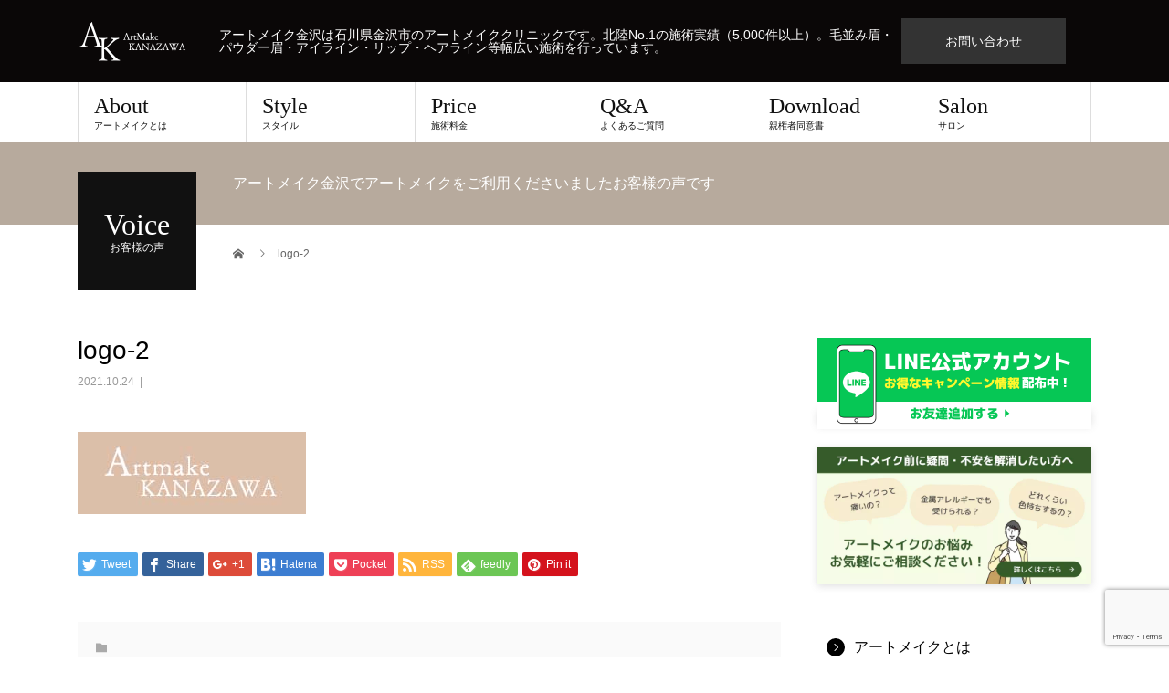

--- FILE ---
content_type: text/html; charset=UTF-8
request_url: https://xn--ccke7a0gpfwgt983b0fwc.jp/logo-2
body_size: 7958
content:
<!DOCTYPE html>
<html dir="ltr" lang="ja" prefix="og: https://ogp.me/ns#">
<head>
<!-- Global site tag (gtag.js) - Google Ads: 845068150 -->
<script async src="https://www.googletagmanager.com/gtag/js?id=AW-845068150"></script>
<script>
  window.dataLayer = window.dataLayer || [];
  function gtag(){dataLayer.push(arguments);}
  gtag('js', new Date());
  gtag('config', 'AW-845068150');
</script>
<meta charset="UTF-8">
<meta name="description" content="アートメイク金沢は石川県金沢市のアートメイククリニックです。北陸No.1の施術実績（5,000件以上）。毛並み眉・パウダー眉・アイライン・リップ・ヘアライン等幅広い施術を行っています。">
<meta name="viewport" content="width=device-width">
<!-- Global site tag (gtag.js) - Google Analytics -->
<script async src="https://www.googletagmanager.com/gtag/js?id=G-RJTCTCYT8G"></script>
<script>
  window.dataLayer = window.dataLayer || [];
  function gtag(){dataLayer.push(arguments);}
  gtag('js', new Date());

  gtag('config', 'G-RJTCTCYT8G');
</script>
<title>logo-2 | アートメイク金沢｜北陸No.1実績（5,000件以上）｜美しい目元・口元に</title>

		<!-- All in One SEO 4.9.3 - aioseo.com -->
	<meta name="robots" content="max-image-preview:large" />
	<meta name="author" content="アートメイク金沢"/>
	<link rel="canonical" href="https://xn--ccke7a0gpfwgt983b0fwc.jp/logo-2" />
	<meta name="generator" content="All in One SEO (AIOSEO) 4.9.3" />
		<meta property="og:locale" content="ja_JP" />
		<meta property="og:site_name" content="アートメイク金沢｜北陸No.1実績（5,000件以上）｜美しい目元・口元に | アートメイク金沢は石川県金沢市のアートメイククリニックです。北陸No.1の施術実績（5,000件以上）。毛並み眉・パウダー眉・アイライン・リップ・ヘアライン等幅広い施術を行っています。" />
		<meta property="og:type" content="article" />
		<meta property="og:title" content="logo-2 | アートメイク金沢｜北陸No.1実績（5,000件以上）｜美しい目元・口元に" />
		<meta property="og:url" content="https://xn--ccke7a0gpfwgt983b0fwc.jp/logo-2" />
		<meta property="article:published_time" content="2021-10-23T15:07:28+00:00" />
		<meta property="article:modified_time" content="2021-10-23T15:07:28+00:00" />
		<meta name="twitter:card" content="summary" />
		<meta name="twitter:title" content="logo-2 | アートメイク金沢｜北陸No.1実績（5,000件以上）｜美しい目元・口元に" />
		<script type="application/ld+json" class="aioseo-schema">
			{"@context":"https:\/\/schema.org","@graph":[{"@type":"BreadcrumbList","@id":"https:\/\/xn--ccke7a0gpfwgt983b0fwc.jp\/logo-2#breadcrumblist","itemListElement":[{"@type":"ListItem","@id":"https:\/\/xn--ccke7a0gpfwgt983b0fwc.jp#listItem","position":1,"name":"Home","item":"https:\/\/xn--ccke7a0gpfwgt983b0fwc.jp","nextItem":{"@type":"ListItem","@id":"https:\/\/xn--ccke7a0gpfwgt983b0fwc.jp\/logo-2#listItem","name":"logo-2"}},{"@type":"ListItem","@id":"https:\/\/xn--ccke7a0gpfwgt983b0fwc.jp\/logo-2#listItem","position":2,"name":"logo-2","previousItem":{"@type":"ListItem","@id":"https:\/\/xn--ccke7a0gpfwgt983b0fwc.jp#listItem","name":"Home"}}]},{"@type":"ItemPage","@id":"https:\/\/xn--ccke7a0gpfwgt983b0fwc.jp\/logo-2#itempage","url":"https:\/\/xn--ccke7a0gpfwgt983b0fwc.jp\/logo-2","name":"logo-2 | \u30a2\u30fc\u30c8\u30e1\u30a4\u30af\u91d1\u6ca2\uff5c\u5317\u9678No.1\u5b9f\u7e3e\uff085,000\u4ef6\u4ee5\u4e0a\uff09\uff5c\u7f8e\u3057\u3044\u76ee\u5143\u30fb\u53e3\u5143\u306b","inLanguage":"ja","isPartOf":{"@id":"https:\/\/xn--ccke7a0gpfwgt983b0fwc.jp\/#website"},"breadcrumb":{"@id":"https:\/\/xn--ccke7a0gpfwgt983b0fwc.jp\/logo-2#breadcrumblist"},"author":{"@id":"https:\/\/xn--ccke7a0gpfwgt983b0fwc.jp\/author\/shizu#author"},"creator":{"@id":"https:\/\/xn--ccke7a0gpfwgt983b0fwc.jp\/author\/shizu#author"},"datePublished":"2021-10-24T00:07:28+09:00","dateModified":"2021-10-24T00:07:28+09:00"},{"@type":"Organization","@id":"https:\/\/xn--ccke7a0gpfwgt983b0fwc.jp\/#organization","name":"\u30a2\u30fc\u30c8\u30e1\u30a4\u30af\u91d1\u6ca2\uff5c\u5317\u9678No.1\u5b9f\u7e3e\uff085,000\u4ef6\u4ee5\u4e0a\uff09\uff5c\u7f8e\u3057\u3044\u76ee\u5143\u30fb\u53e3\u5143\u306b","description":"\u30a2\u30fc\u30c8\u30e1\u30a4\u30af\u91d1\u6ca2\u306f\u77f3\u5ddd\u770c\u91d1\u6ca2\u5e02\u306e\u30a2\u30fc\u30c8\u30e1\u30a4\u30af\u30af\u30ea\u30cb\u30c3\u30af\u3067\u3059\u3002\u5317\u9678No.1\u306e\u65bd\u8853\u5b9f\u7e3e\uff085,000\u4ef6\u4ee5\u4e0a\uff09\u3002\u6bdb\u4e26\u307f\u7709\u30fb\u30d1\u30a6\u30c0\u30fc\u7709\u30fb\u30a2\u30a4\u30e9\u30a4\u30f3\u30fb\u30ea\u30c3\u30d7\u30fb\u30d8\u30a2\u30e9\u30a4\u30f3\u7b49\u5e45\u5e83\u3044\u65bd\u8853\u3092\u884c\u3063\u3066\u3044\u307e\u3059\u3002","url":"https:\/\/xn--ccke7a0gpfwgt983b0fwc.jp\/"},{"@type":"Person","@id":"https:\/\/xn--ccke7a0gpfwgt983b0fwc.jp\/author\/shizu#author","url":"https:\/\/xn--ccke7a0gpfwgt983b0fwc.jp\/author\/shizu","name":"\u30a2\u30fc\u30c8\u30e1\u30a4\u30af\u91d1\u6ca2","image":{"@type":"ImageObject","@id":"https:\/\/xn--ccke7a0gpfwgt983b0fwc.jp\/logo-2#authorImage","url":"https:\/\/secure.gravatar.com\/avatar\/2f059ef8d56f75ebede273301f877365?s=96&d=mm&r=g","width":96,"height":96,"caption":"\u30a2\u30fc\u30c8\u30e1\u30a4\u30af\u91d1\u6ca2"}},{"@type":"WebSite","@id":"https:\/\/xn--ccke7a0gpfwgt983b0fwc.jp\/#website","url":"https:\/\/xn--ccke7a0gpfwgt983b0fwc.jp\/","name":"\u30a2\u30fc\u30c8\u30e1\u30a4\u30af\u91d1\u6ca2\uff5c\u5317\u9678No.1\u5b9f\u7e3e\uff085,000\u4ef6\u4ee5\u4e0a\uff09\uff5c\u7f8e\u3057\u3044\u76ee\u5143\u30fb\u53e3\u5143\u306b","description":"\u30a2\u30fc\u30c8\u30e1\u30a4\u30af\u91d1\u6ca2\u306f\u77f3\u5ddd\u770c\u91d1\u6ca2\u5e02\u306e\u30a2\u30fc\u30c8\u30e1\u30a4\u30af\u30af\u30ea\u30cb\u30c3\u30af\u3067\u3059\u3002\u5317\u9678No.1\u306e\u65bd\u8853\u5b9f\u7e3e\uff085,000\u4ef6\u4ee5\u4e0a\uff09\u3002\u6bdb\u4e26\u307f\u7709\u30fb\u30d1\u30a6\u30c0\u30fc\u7709\u30fb\u30a2\u30a4\u30e9\u30a4\u30f3\u30fb\u30ea\u30c3\u30d7\u30fb\u30d8\u30a2\u30e9\u30a4\u30f3\u7b49\u5e45\u5e83\u3044\u65bd\u8853\u3092\u884c\u3063\u3066\u3044\u307e\u3059\u3002","inLanguage":"ja","publisher":{"@id":"https:\/\/xn--ccke7a0gpfwgt983b0fwc.jp\/#organization"}}]}
		</script>
		<!-- All in One SEO -->

<link rel='dns-prefetch' href='//www.google.com' />
<link rel='dns-prefetch' href='//s.w.org' />
<link rel="alternate" type="application/rss+xml" title="アートメイク金沢｜北陸No.1実績（5,000件以上）｜美しい目元・口元に &raquo; フィード" href="https://xn--ccke7a0gpfwgt983b0fwc.jp/feed" />
<link rel="alternate" type="application/rss+xml" title="アートメイク金沢｜北陸No.1実績（5,000件以上）｜美しい目元・口元に &raquo; コメントフィード" href="https://xn--ccke7a0gpfwgt983b0fwc.jp/comments/feed" />
<link rel="alternate" type="application/rss+xml" title="アートメイク金沢｜北陸No.1実績（5,000件以上）｜美しい目元・口元に &raquo; logo-2 のコメントのフィード" href="https://xn--ccke7a0gpfwgt983b0fwc.jp/feed/?attachment_id=332" />
<link rel='stylesheet' id='wp-block-library-css'  href='https://xn--ccke7a0gpfwgt983b0fwc.jp/wp-includes/css/dist/block-library/style.min.css?ver=5.8.12' type='text/css' media='all' />
<link rel='stylesheet' id='aioseo/css/src/vue/standalone/blocks/table-of-contents/global.scss-css'  href='https://xn--ccke7a0gpfwgt983b0fwc.jp/wp-content/plugins/all-in-one-seo-pack/dist/Lite/assets/css/table-of-contents/global.e90f6d47.css?ver=4.9.3' type='text/css' media='all' />
<link rel='stylesheet' id='contact-form-7-css'  href='https://xn--ccke7a0gpfwgt983b0fwc.jp/wp-content/plugins/contact-form-7/includes/css/styles.css?ver=5.5.6.1' type='text/css' media='all' />
<link rel='stylesheet' id='beauty-slick-css'  href='https://xn--ccke7a0gpfwgt983b0fwc.jp/wp-content/themes/beauty_tcd054/assets/css/slick.min.css?ver=5.8.12' type='text/css' media='all' />
<link rel='stylesheet' id='beauty-slick-theme-css'  href='https://xn--ccke7a0gpfwgt983b0fwc.jp/wp-content/themes/beauty_tcd054/assets/css/slick-theme.min.css?ver=5.8.12' type='text/css' media='all' />
<link rel='stylesheet' id='beauty-style-css'  href='https://xn--ccke7a0gpfwgt983b0fwc.jp/wp-content/themes/beauty_tcd054/style.css?ver=1.3' type='text/css' media='all' />
<script type='text/javascript' src='https://xn--ccke7a0gpfwgt983b0fwc.jp/wp-includes/js/jquery/jquery.min.js?ver=3.6.0' id='jquery-core-js'></script>
<script type='text/javascript' src='https://xn--ccke7a0gpfwgt983b0fwc.jp/wp-includes/js/jquery/jquery-migrate.min.js?ver=3.3.2' id='jquery-migrate-js'></script>
<script type='text/javascript' src='https://xn--ccke7a0gpfwgt983b0fwc.jp/wp-content/themes/beauty_tcd054/assets/js/slick.min.js?ver=1.3' id='beauty-slick-js'></script>
<link rel="https://api.w.org/" href="https://xn--ccke7a0gpfwgt983b0fwc.jp/wp-json/" /><link rel="alternate" type="application/json" href="https://xn--ccke7a0gpfwgt983b0fwc.jp/wp-json/wp/v2/media/332" /><link rel='shortlink' href='https://xn--ccke7a0gpfwgt983b0fwc.jp/?p=332' />
<link rel="alternate" type="application/json+oembed" href="https://xn--ccke7a0gpfwgt983b0fwc.jp/wp-json/oembed/1.0/embed?url=https%3A%2F%2Fxn--ccke7a0gpfwgt983b0fwc.jp%2Flogo-2" />
<link rel="alternate" type="text/xml+oembed" href="https://xn--ccke7a0gpfwgt983b0fwc.jp/wp-json/oembed/1.0/embed?url=https%3A%2F%2Fxn--ccke7a0gpfwgt983b0fwc.jp%2Flogo-2&#038;format=xml" />
<style>
.p-headline,.p-pager__item span,.p-portfolio__headline,.p-page-links > span,.c-pw__btn,.p-widget__title,.p-search__submit,.p-staff-blog__headline,.p-readmore__btn{background: #000000}.p-pager__item span,.p-page-links > span{border-color: #000000}.p-pagetop a:hover,.p-nav02__item a:hover,.p-index-content__btn:hover,.p-menu-btn.is-active,.c-pw__btn:hover,.p-search__submit:hover,.p-readmore__btn:hover{background: #422414}.p-article01__title a:hover,.p-article01__cat a:hover,.p-article02__title a:hover,.p-article03__title a:hover,.p-breadcrumb a:hover,.p-entry__cat a:hover,.p-article04 a:hover .p-article04__title,.p-article06 a:hover .p-article06__name,.p-profile__social-item a:hover,.p-style-author__body:hover .p-style-author__portrait-name,.p-style-author__body:hover .p-style-author__comment::after,.p-news-ticker__item-date,.p-news-ticker__list-item-title:hover,.p-article05 a:hover .p-article05__title,.p-news-ticker__list-item-date,.p-author__name a:hover,.p-profile__table a:hover,.p-style__table a:hover{color: #422414}.p-entry__body a{color: #1e73be}body,.p-global-nav .sub-title,.p-page-header__sub,.p-index-content__header-title span{font-family: Verdana, "ヒラギノ角ゴ ProN W3", "Hiragino Kaku Gothic ProN", "メイリオ", Meiryo, sans-serif}.l-header__tel,.c-logo,.p-global-nav > ul > li > a,.p-page-header__title,.p-banner-list__item-catch,.p-profile__table caption,.p-search__title,.p-style__data-item-headline,.p-index-content__header-title,.p-header-slider__item-title,.p-header-video__title,.p-header-youtube__title{font-family: "Times New Roman", "游明朝", "Yu Mincho", "游明朝体", "YuMincho", "ヒラギノ明朝 Pro W3", "Hiragino Mincho Pro", "HiraMinProN-W3", "HGS明朝E", "ＭＳ Ｐ明朝", "MS PMincho", serif; font-weight: 500}.p-hover-effect--type1:hover img{-webkit-transform: scale(1.2);transform: scale(1.2)}.l-header{background: #0a0707}.l-header__desc{color: #ffffff}.p-global-nav .sub-menu a{background: #ddbea9;color: #ffffff}.p-global-nav .sub-menu a:hover{background: #422414;color: #ffffff}.p-contact__appointment{background: #333333;color: #ffffff}.p-contact__appointment:hover{background: #422414;color: #ffffff}.p-contact__appointment:hover{background: #422414;color: #ffffff}.l-footer__info,.p-copyright{background: #111111}.p-copyright{border-color: #333333}@media screen and (max-width: 991px) {.p-global-nav__inner{background: rgba(221,190,169, 1);color: #ffffff}.p-global-nav ul li a{font-family: Verdana, "ヒラギノ角ゴ ProN W3", "Hiragino Kaku Gothic ProN", "メイリオ", Meiryo, sans-serif;color: #ffffff !important}}@media screen and (max-width: 767px) {.p-style + .p-nav02{display: none}}.c-load--type1 { border: 3px solid rgba(0, 0, 0, 0.2); border-top-color: #000000; }
</style>
<link rel="icon" href="https://xn--ccke7a0gpfwgt983b0fwc.jp/wp-content/uploads/2020/11/cropped-ダウンロード-32x32.png" sizes="32x32" />
<link rel="icon" href="https://xn--ccke7a0gpfwgt983b0fwc.jp/wp-content/uploads/2020/11/cropped-ダウンロード-192x192.png" sizes="192x192" />
<link rel="apple-touch-icon" href="https://xn--ccke7a0gpfwgt983b0fwc.jp/wp-content/uploads/2020/11/cropped-ダウンロード-180x180.png" />
<meta name="msapplication-TileImage" content="https://xn--ccke7a0gpfwgt983b0fwc.jp/wp-content/uploads/2020/11/cropped-ダウンロード-270x270.png" />
		<style type="text/css" id="wp-custom-css">
			.hoku_yoyaku_btn a{
	color:#fff;
}

.hoku_yoyaku_btn a:hover{
	color:#000;
}

.hoku_yoyaku_btn a {
    border: 1px solid #000;
    background-color: #000;
}

.hoku_yoyaku_btn a:hover {
    color:#000!important;
}

.p-widget {
    margin-bottom: 20px;
}

.p-header-slider__item1 .p-header-slider__item-title {
    line-height: 1.4;
}

.p-index-content__btn {
    background: #000;
}

.p-header-slider__item{
	background-position:right 20% top 0;
}		</style>
		</head>
<body class="attachment attachment-template-default single single-attachment postid-332 attachmentid-332 attachment-jpeg">
<div id="site_loader_overlay">
  <div id="site_loader_animation" class="c-load--type1">
      </div>
</div>
<div id="site_wrap">
<header id="js-header" class="l-header">
  <div class="l-header__inner l-inner">
    <div class="l-header__logo c-logo">
      <a href="https://xn--ccke7a0gpfwgt983b0fwc.jp/">
        <img src="https://xn--ccke7a0gpfwgt983b0fwc.jp/wp-content/uploads/2021/11/logo-white-ak1.png" alt="アートメイク金沢｜北陸No.1実績（5,000件以上）｜美しい目元・口元に" width="125" height="45">
      </a>
    </div>
    <p class="l-header__desc">アートメイク金沢は石川県金沢市のアートメイククリニックです。北陸No.1の施術実績（5,000件以上）。毛並み眉・パウダー眉・アイライン・リップ・ヘアライン等幅広い施術を行っています。</p>
        <div class="l-header__contact">
              <a href="https://xn--ccke7a0gpfwgt983b0fwc.jp/contact" class="p-contact__appointment p-btn">お問い合わせ</a>
        </div>
      </div>
  <a href="#" id="js-menu-btn" class="p-menu-btn c-menu-btn"></a>
  <nav id="js-global-nav" class="p-global-nav"><ul class="p-global-nav__inner"><li id="menu-item-28" class="menu-item menu-item-type-custom menu-item-object-custom menu-item-28"><a href="/artmake">About<span class="sub-title">アートメイクとは</span><span class="sub-menu-toggle"></span></a></li>
<li id="menu-item-31" class="menu-item menu-item-type-custom menu-item-object-custom menu-item-31"><a href="/style">Style<span class="sub-title">スタイル</span><span class="sub-menu-toggle"></span></a></li>
<li id="menu-item-32" class="menu-item menu-item-type-custom menu-item-object-custom menu-item-32"><a href="/price">Price<span class="sub-title">施術料金</span><span class="sub-menu-toggle"></span></a></li>
<li id="menu-item-64" class="menu-item menu-item-type-custom menu-item-object-custom menu-item-64"><a href="/qa">Q&#038;A<span class="sub-title">よくあるご質問</span><span class="sub-menu-toggle"></span></a></li>
<li id="menu-item-327" class="menu-item menu-item-type-post_type menu-item-object-page menu-item-327"><a href="https://xn--ccke7a0gpfwgt983b0fwc.jp/consent-form">Download<span class="sub-title">親権者同意書</span><span class="sub-menu-toggle"></span></a></li>
<li id="menu-item-29" class="menu-item menu-item-type-custom menu-item-object-custom menu-item-has-children menu-item-29"><a href="/salon">Salon<span class="sub-title">サロン</span><span class="sub-menu-toggle"></span></a>
<ul class="sub-menu">
	<li id="menu-item-65" class="menu-item menu-item-type-custom menu-item-object-custom menu-item-65"><a href="/access">Access<span class="sub-title">アクセス</span><span class="sub-menu-toggle"></span></a></li>
</ul>
</li>
</ul></nav>
</header>
<main class="l-main">
    <ul class="p-breadcrumb c-breadcrumb" itemscope="" itemtype="http://schema.org/BreadcrumbList">
<li class="p-breadcrumb__item c-breadcrumb__item c-breadcrumb__item--home" itemprop="itemListElement" itemscope="" itemtype="http://schema.org/ListItem">
<a href="https://xn--ccke7a0gpfwgt983b0fwc.jp/" itemscope="" itemtype="http://schema.org/Thing" itemprop="item">
<span itemprop="name">HOME</span>
</a>
<meta itemprop="position" content="1">
</li>
<li class="p-breadcrumb__item c-breadcrumb__item">logo-2</li>
</ul>
  <header class="p-page-header" style="background: #b7aa9d;">
  <div class="p-page-header__inner l-inner">
    <div class="p-page-header__title" style="background: #111111; color: #ffffff; font-size: 32px;">Voice<span class="p-page-header__sub" style="color: #ffffff; font-size: 12px;">お客様の声</span></div>
        <p class="p-page-header__desc" style="color: #ffffff;">アートメイク金沢でアートメイクをご利用くださいましたお客様の声です</p>
      </div>
</header>
  <div class="l-main__inner l-inner">
  <ul class="p-breadcrumb c-breadcrumb" itemscope="" itemtype="http://schema.org/BreadcrumbList">
<li class="p-breadcrumb__item c-breadcrumb__item c-breadcrumb__item--home" itemprop="itemListElement" itemscope="" itemtype="http://schema.org/ListItem">
<a href="https://xn--ccke7a0gpfwgt983b0fwc.jp/" itemscope="" itemtype="http://schema.org/Thing" itemprop="item">
<span itemprop="name">HOME</span>
</a>
<meta itemprop="position" content="1">
</li>
<li class="p-breadcrumb__item c-breadcrumb__item">logo-2</li>
</ul>
  <div class="l-contents">
    <div class="l-primary">
        			<article class="p-entry">
        <header>
          <h1 class="p-entry__title">logo-2</h1>
          <p class="p-entry__meta">
            <time class="p-entry__date" datetime="2021-10-24">2021.10.24</time><span class="p-entry__cat"></span>          </p>
                            </header>
                <div class="p-entry__body">
          <p class="attachment"><a href='https://xn--ccke7a0gpfwgt983b0fwc.jp/wp-content/uploads/2021/10/logo-2.jpg'><img width="250" height="90" src="https://xn--ccke7a0gpfwgt983b0fwc.jp/wp-content/uploads/2021/10/logo-2.jpg" class="attachment-medium size-medium" alt="" loading="lazy" /></a></p>
        </div>
                			<ul class="p-entry__share c-share u-clearfix c-share--sm c-share--color">
				<li class="c-share__btn c-share__btn--twitter">
			    <a href="http://twitter.com/share?text=logo-2&url=https%3A%2F%2Fxn--ccke7a0gpfwgt983b0fwc.jp%2Flogo-2&via=akitobeauty&tw_p=tweetbutton&related=akitobeauty"  onclick="javascript:window.open(this.href, '', 'menubar=no,toolbar=no,resizable=yes,scrollbars=yes,height=400,width=600');return false;">
			     	<i class="c-share__icn c-share__icn--twitter"></i>
			      <span class="c-share__title">Tweet</span>
			   	</a>
			   </li>
			    <li class="c-share__btn c-share__btn--facebook">
			    	<a href="//www.facebook.com/sharer/sharer.php?u=https://xn--ccke7a0gpfwgt983b0fwc.jp/logo-2&amp;t=logo-2" rel="nofollow" target="_blank">
			      	<i class="c-share__icn c-share__icn--facebook"></i>
			        <span class="c-share__title">Share</span>
			      </a>
			    </li>
			    <li class="c-share__btn c-share__btn--google-plus">
			      <a href="https://plus.google.com/share?url=https%3A%2F%2Fxn--ccke7a0gpfwgt983b0fwc.jp%2Flogo-2" onclick="javascript:window.open(this.href, '', 'menubar=no,toolbar=no,resizable=yes,scrollbars=yes,height=600,width=500');return false;">
			      	<i class="c-share__icn c-share__icn--google-plus"></i>
			        <span class="c-share__title">+1</span>
			      </a>
					</li>
			    <li class="c-share__btn c-share__btn--hatebu">
			      <a href="http://b.hatena.ne.jp/add?mode=confirm&url=https%3A%2F%2Fxn--ccke7a0gpfwgt983b0fwc.jp%2Flogo-2" onclick="javascript:window.open(this.href, '', 'menubar=no,toolbar=no,resizable=yes,scrollbars=yes,height=400,width=510');return false;">
			      	<i class="c-share__icn c-share__icn--hatebu"></i>
			        <span class="c-share__title">Hatena</span>
			      </a>
			    </li>
			    <li class="c-share__btn c-share__btn--pocket">
			    	<a href="http://getpocket.com/edit?url=https%3A%2F%2Fxn--ccke7a0gpfwgt983b0fwc.jp%2Flogo-2&title=logo-2" target="_blank">
			      	<i class="c-share__icn c-share__icn--pocket"></i>
			        <span class="c-share__title">Pocket</span>
			      </a>
			    </li>
			    <li class="c-share__btn c-share__btn--rss">
			    	<a href="https://xn--ccke7a0gpfwgt983b0fwc.jp/feed" target="_blank">
			      	<i class="c-share__icn c-share__icn--rss"></i>
			        <span class="c-share__title">RSS</span>
			      </a>
			    </li>
			    <li class="c-share__btn c-share__btn--feedly">
			    	<a href="http://feedly.com/index.html#subscription%2Ffeed%2Fhttps://xn--ccke7a0gpfwgt983b0fwc.jp/feed" target="_blank">
			      	<i class="c-share__icn c-share__icn--feedly"></i>
			        <span class="c-share__title">feedly</span>
			      </a>
			    </li>
			    <li class="c-share__btn c-share__btn--pinterest">
			    	<a href="https://www.pinterest.com/pin/create/button/?url=https%3A%2F%2Fxn--ccke7a0gpfwgt983b0fwc.jp%2Flogo-2&media=https://xn--ccke7a0gpfwgt983b0fwc.jp/wp-content/uploads/2021/10/logo-2.jpg&description=logo-2" rel="nofollow" target="_blank">
			      	<i class="c-share__icn c-share__icn--pinterest"></i>
			        <span class="c-share__title">Pin it</span>
			      </a>
			    </li>
			</ul>
         
				<ul class="p-entry__meta-box c-meta-box u-clearfix">
					<li class="c-meta-box__item c-meta-box__item--category"></li>				</ul>
        				      </article>
                  <section>
        <h2 class="p-headline p-headline--lg">関連記事</h2>
        <ul class="p-entry__related">
          					<li class="p-entry__related-item p-article04">
            <a href="https://xn--ccke7a0gpfwgt983b0fwc.jp/20250204791.htm" class="p-hover-effect--type1">
              <div class="p-article04__img">
                <img src="https://xn--ccke7a0gpfwgt983b0fwc.jp/wp-content/themes/beauty_tcd054/assets/images/no-image-430x268.gif" alt="">
              </div>
              <h3 class="p-article04__title">留学中帰国後にアートメイクをしました♪</h3>
            </a>
          </li> 
          					<li class="p-entry__related-item p-article04">
            <a href="https://xn--ccke7a0gpfwgt983b0fwc.jp/20250203789.htm" class="p-hover-effect--type1">
              <div class="p-article04__img">
                <img src="https://xn--ccke7a0gpfwgt983b0fwc.jp/wp-content/themes/beauty_tcd054/assets/images/no-image-430x268.gif" alt="">
              </div>
              <h3 class="p-article04__title">悩みがなくなりました♪</h3>
            </a>
          </li> 
                  </ul>
		  </section>
          </div>
    <div class="l-secondary">
<div class="widget_text p-widget widget_custom_html" id="custom_html-2">
<div class="textwidget custom-html-widget"><div><a href="https://page.line.me/gzj1926y" target="_blank" class="bnr-shadow" rel="noopener"><img src="/wp-content/uploads/2024/08/line-bnr2024.png" style="width:100%;"></a></div></div></div>
<div class="p-widget widget_block" id="block-5">
<div style="width:100%;">
<a href="https://xn--ccke7a0gpfwgt983b0fwc.jp/news/artmake_qa" target="_blank" style="display:block;width:100%;" class="bnr-shadow"><img src="https://xn--ccke7a0gpfwgt983b0fwc.jp/wp-content/themes/beauty_tcd054/assets/images/top_bnr_sp02.webp" style="width:100%;"></a>
</div></div>
<div class="p-widget widget_block" id="block-6">
<nav class="ak__side-nav">
        <ul class="ak__side-nav-list">
            <li><a href="/artmake/">アートメイクとは</a></li>
            <li><a href="/style/">アートメイク症例</a></li>
            <li><a href="/price/">施術料金</a></li>
            <li><a href="/qa/">よくある質問</a></li>
<li><a href="/salon/">サロン情報</a></li>
            <li><a href="/access/">アクセス</a></li>
        </ul>
    </nav></div>
<div class="p-widget widget_block" id="block-4">
<h3 style="color: #222;font-size:1.3em;margin-bottom:15px;border-bottom:1px solid #222;line-height:1.8;" class="mincho">アートメイク金沢姉妹サイト</h3>
<div><a href="https://hokurikubiyou.com/" target="_blank"><img src="/wp-content/uploads/2024/08/bnr1.jpg" style="width:100%;"></a></div>
<div style="margin-top:15px;"><a href="https://xn--ick5a1cyf1ae.jp/" target="_blank"><img src="/wp-content/uploads/2024/08/bnr2.jpg" style="width:100%;"></a></div>
<div style="margin-top:15px;"><a href="https://zeosukin.com/" target="_blank" rel="noopener"><img src="/wp-content/uploads/2024/08/bnr3.jpg" style="width:100%;"></a></div></div>
    </div>	
    
  </div>
</div>
</main>
<footer class="l-footer">
    <div class="p-blog-slider">
    <div id="js-blog-slider__inner" class="p-blog-slider__inner l-inner">
            <article class="p-article03 p-blog-slider__item">
        <a href="https://xn--ccke7a0gpfwgt983b0fwc.jp/20250204791.htm" class="p-article03__img p-hover-effect--type1">
          <img src="https://xn--ccke7a0gpfwgt983b0fwc.jp/wp-content/themes/beauty_tcd054/assets/images/no-image-300x300.gif" alt="">
        </a>
        <h2 class="p-article03__title">
          <a href="https://xn--ccke7a0gpfwgt983b0fwc.jp/20250204791.htm">留学中帰国後にアートメイクをしました♪</a>
        </h2>
      </article>
            <article class="p-article03 p-blog-slider__item">
        <a href="https://xn--ccke7a0gpfwgt983b0fwc.jp/20250203789.htm" class="p-article03__img p-hover-effect--type1">
          <img src="https://xn--ccke7a0gpfwgt983b0fwc.jp/wp-content/themes/beauty_tcd054/assets/images/no-image-300x300.gif" alt="">
        </a>
        <h2 class="p-article03__title">
          <a href="https://xn--ccke7a0gpfwgt983b0fwc.jp/20250203789.htm">悩みがなくなりました♪</a>
        </h2>
      </article>
          </div>
  </div>
      <div class="l-footer__info">
    <div class="l-footer__info-inner l-inner">
      <div class="l-footer__logo c-logo c-logo--retina">
        <a href="https://xn--ccke7a0gpfwgt983b0fwc.jp/">
          <img src="https://xn--ccke7a0gpfwgt983b0fwc.jp/wp-content/uploads/2021/11/logo-white-ak1.png" alt="アートメイク金沢｜北陸No.1実績（5,000件以上）｜美しい目元・口元に">
        </a>
      </div>
      <p class="l-footer__address p-address">〒921-8164 石川県金沢市久安2丁目460番地 サントビル102 L美容クリニック（旧北陸美容皮膚クリニック）<br />
TEL：076-287-3355 診療時間 9:30〜18:30　休診日：不定休　無料駐車場完備</p>
			<ul class="p-social-nav">
        			  <li class="p-social-nav__item p-social-nav__item--rss">
				  <a href="https://xn--ccke7a0gpfwgt983b0fwc.jp/feed" target="_blank"></a>
			  </li>
                                        <li class="p-social-nav__item p-social-nav__item--instagram">
				  <a href="https://www.instagram.com/hokuriku.biyou.artmake/" target="_blank"></a>
			  </li>
        		  </ul>
          </div>
  </div>
  <p class="p-copyright">
    <small>Copyright &copy; アートメイク金沢｜北陸No.1実績（5,000件以上）｜美しい目元・口元に All Rights Reserved.</small>
  </p>
  <div id="js-pagetop" class="p-pagetop"><a href="#"></a></div>
</footer>
</div>
<script type='text/javascript' src='https://xn--ccke7a0gpfwgt983b0fwc.jp/wp-includes/js/dist/vendor/regenerator-runtime.min.js?ver=0.13.7' id='regenerator-runtime-js'></script>
<script type='text/javascript' src='https://xn--ccke7a0gpfwgt983b0fwc.jp/wp-includes/js/dist/vendor/wp-polyfill.min.js?ver=3.15.0' id='wp-polyfill-js'></script>
<script type='text/javascript' id='contact-form-7-js-extra'>
/* <![CDATA[ */
var wpcf7 = {"api":{"root":"https:\/\/xn--ccke7a0gpfwgt983b0fwc.jp\/wp-json\/","namespace":"contact-form-7\/v1"}};
/* ]]> */
</script>
<script type='text/javascript' src='https://xn--ccke7a0gpfwgt983b0fwc.jp/wp-content/plugins/contact-form-7/includes/js/index.js?ver=5.5.6.1' id='contact-form-7-js'></script>
<script type='text/javascript' src='https://xn--ccke7a0gpfwgt983b0fwc.jp/wp-content/themes/beauty_tcd054/assets/js/functions.min.js?ver=1.3' id='beauty-script-js'></script>
<script type='text/javascript' src='https://www.google.com/recaptcha/api.js?render=6Lc0OGQqAAAAALEkvC0fI-OqYkRr3O6ssfifZVKo&#038;ver=3.0' id='google-recaptcha-js'></script>
<script type='text/javascript' id='wpcf7-recaptcha-js-extra'>
/* <![CDATA[ */
var wpcf7_recaptcha = {"sitekey":"6Lc0OGQqAAAAALEkvC0fI-OqYkRr3O6ssfifZVKo","actions":{"homepage":"homepage","contactform":"contactform"}};
/* ]]> */
</script>
<script type='text/javascript' src='https://xn--ccke7a0gpfwgt983b0fwc.jp/wp-content/plugins/contact-form-7/modules/recaptcha/index.js?ver=5.5.6.1' id='wpcf7-recaptcha-js'></script>
<script type='text/javascript' src='https://xn--ccke7a0gpfwgt983b0fwc.jp/wp-includes/js/wp-embed.min.js?ver=5.8.12' id='wp-embed-js'></script>
<script>
jQuery(function(e){function i(){}if(e("#site_loader_overlay").length){var s=3e3,a=e("body").height();e("#site_wrap").css("display","none"),e("body").height(a),e(window).load(function(){e("#site_wrap").css("display","block"),e(".slick-slider").length&&e(".slick-slider").slick("setPosition"),e("body").height(""),e("#site_loader_animation").delay(600).fadeOut(400),e("#site_loader_overlay").delay(900).fadeOut(800,i)}),e(function(){setTimeout(function(){e("#site_loader_animation").delay(600).fadeOut(400),e("#site_loader_overlay").delay(900).fadeOut(800),e("#site_wrap").css("display","block")},s)})}else i()});
</script>
</body>
</html>


--- FILE ---
content_type: text/html; charset=utf-8
request_url: https://www.google.com/recaptcha/api2/anchor?ar=1&k=6Lc0OGQqAAAAALEkvC0fI-OqYkRr3O6ssfifZVKo&co=aHR0cHM6Ly94bi0tY2NrZTdhMGdwZndndDk4M2IwZndjLmpwOjQ0Mw..&hl=en&v=PoyoqOPhxBO7pBk68S4YbpHZ&size=invisible&anchor-ms=20000&execute-ms=30000&cb=vzg2dxcuaole
body_size: 49057
content:
<!DOCTYPE HTML><html dir="ltr" lang="en"><head><meta http-equiv="Content-Type" content="text/html; charset=UTF-8">
<meta http-equiv="X-UA-Compatible" content="IE=edge">
<title>reCAPTCHA</title>
<style type="text/css">
/* cyrillic-ext */
@font-face {
  font-family: 'Roboto';
  font-style: normal;
  font-weight: 400;
  font-stretch: 100%;
  src: url(//fonts.gstatic.com/s/roboto/v48/KFO7CnqEu92Fr1ME7kSn66aGLdTylUAMa3GUBHMdazTgWw.woff2) format('woff2');
  unicode-range: U+0460-052F, U+1C80-1C8A, U+20B4, U+2DE0-2DFF, U+A640-A69F, U+FE2E-FE2F;
}
/* cyrillic */
@font-face {
  font-family: 'Roboto';
  font-style: normal;
  font-weight: 400;
  font-stretch: 100%;
  src: url(//fonts.gstatic.com/s/roboto/v48/KFO7CnqEu92Fr1ME7kSn66aGLdTylUAMa3iUBHMdazTgWw.woff2) format('woff2');
  unicode-range: U+0301, U+0400-045F, U+0490-0491, U+04B0-04B1, U+2116;
}
/* greek-ext */
@font-face {
  font-family: 'Roboto';
  font-style: normal;
  font-weight: 400;
  font-stretch: 100%;
  src: url(//fonts.gstatic.com/s/roboto/v48/KFO7CnqEu92Fr1ME7kSn66aGLdTylUAMa3CUBHMdazTgWw.woff2) format('woff2');
  unicode-range: U+1F00-1FFF;
}
/* greek */
@font-face {
  font-family: 'Roboto';
  font-style: normal;
  font-weight: 400;
  font-stretch: 100%;
  src: url(//fonts.gstatic.com/s/roboto/v48/KFO7CnqEu92Fr1ME7kSn66aGLdTylUAMa3-UBHMdazTgWw.woff2) format('woff2');
  unicode-range: U+0370-0377, U+037A-037F, U+0384-038A, U+038C, U+038E-03A1, U+03A3-03FF;
}
/* math */
@font-face {
  font-family: 'Roboto';
  font-style: normal;
  font-weight: 400;
  font-stretch: 100%;
  src: url(//fonts.gstatic.com/s/roboto/v48/KFO7CnqEu92Fr1ME7kSn66aGLdTylUAMawCUBHMdazTgWw.woff2) format('woff2');
  unicode-range: U+0302-0303, U+0305, U+0307-0308, U+0310, U+0312, U+0315, U+031A, U+0326-0327, U+032C, U+032F-0330, U+0332-0333, U+0338, U+033A, U+0346, U+034D, U+0391-03A1, U+03A3-03A9, U+03B1-03C9, U+03D1, U+03D5-03D6, U+03F0-03F1, U+03F4-03F5, U+2016-2017, U+2034-2038, U+203C, U+2040, U+2043, U+2047, U+2050, U+2057, U+205F, U+2070-2071, U+2074-208E, U+2090-209C, U+20D0-20DC, U+20E1, U+20E5-20EF, U+2100-2112, U+2114-2115, U+2117-2121, U+2123-214F, U+2190, U+2192, U+2194-21AE, U+21B0-21E5, U+21F1-21F2, U+21F4-2211, U+2213-2214, U+2216-22FF, U+2308-230B, U+2310, U+2319, U+231C-2321, U+2336-237A, U+237C, U+2395, U+239B-23B7, U+23D0, U+23DC-23E1, U+2474-2475, U+25AF, U+25B3, U+25B7, U+25BD, U+25C1, U+25CA, U+25CC, U+25FB, U+266D-266F, U+27C0-27FF, U+2900-2AFF, U+2B0E-2B11, U+2B30-2B4C, U+2BFE, U+3030, U+FF5B, U+FF5D, U+1D400-1D7FF, U+1EE00-1EEFF;
}
/* symbols */
@font-face {
  font-family: 'Roboto';
  font-style: normal;
  font-weight: 400;
  font-stretch: 100%;
  src: url(//fonts.gstatic.com/s/roboto/v48/KFO7CnqEu92Fr1ME7kSn66aGLdTylUAMaxKUBHMdazTgWw.woff2) format('woff2');
  unicode-range: U+0001-000C, U+000E-001F, U+007F-009F, U+20DD-20E0, U+20E2-20E4, U+2150-218F, U+2190, U+2192, U+2194-2199, U+21AF, U+21E6-21F0, U+21F3, U+2218-2219, U+2299, U+22C4-22C6, U+2300-243F, U+2440-244A, U+2460-24FF, U+25A0-27BF, U+2800-28FF, U+2921-2922, U+2981, U+29BF, U+29EB, U+2B00-2BFF, U+4DC0-4DFF, U+FFF9-FFFB, U+10140-1018E, U+10190-1019C, U+101A0, U+101D0-101FD, U+102E0-102FB, U+10E60-10E7E, U+1D2C0-1D2D3, U+1D2E0-1D37F, U+1F000-1F0FF, U+1F100-1F1AD, U+1F1E6-1F1FF, U+1F30D-1F30F, U+1F315, U+1F31C, U+1F31E, U+1F320-1F32C, U+1F336, U+1F378, U+1F37D, U+1F382, U+1F393-1F39F, U+1F3A7-1F3A8, U+1F3AC-1F3AF, U+1F3C2, U+1F3C4-1F3C6, U+1F3CA-1F3CE, U+1F3D4-1F3E0, U+1F3ED, U+1F3F1-1F3F3, U+1F3F5-1F3F7, U+1F408, U+1F415, U+1F41F, U+1F426, U+1F43F, U+1F441-1F442, U+1F444, U+1F446-1F449, U+1F44C-1F44E, U+1F453, U+1F46A, U+1F47D, U+1F4A3, U+1F4B0, U+1F4B3, U+1F4B9, U+1F4BB, U+1F4BF, U+1F4C8-1F4CB, U+1F4D6, U+1F4DA, U+1F4DF, U+1F4E3-1F4E6, U+1F4EA-1F4ED, U+1F4F7, U+1F4F9-1F4FB, U+1F4FD-1F4FE, U+1F503, U+1F507-1F50B, U+1F50D, U+1F512-1F513, U+1F53E-1F54A, U+1F54F-1F5FA, U+1F610, U+1F650-1F67F, U+1F687, U+1F68D, U+1F691, U+1F694, U+1F698, U+1F6AD, U+1F6B2, U+1F6B9-1F6BA, U+1F6BC, U+1F6C6-1F6CF, U+1F6D3-1F6D7, U+1F6E0-1F6EA, U+1F6F0-1F6F3, U+1F6F7-1F6FC, U+1F700-1F7FF, U+1F800-1F80B, U+1F810-1F847, U+1F850-1F859, U+1F860-1F887, U+1F890-1F8AD, U+1F8B0-1F8BB, U+1F8C0-1F8C1, U+1F900-1F90B, U+1F93B, U+1F946, U+1F984, U+1F996, U+1F9E9, U+1FA00-1FA6F, U+1FA70-1FA7C, U+1FA80-1FA89, U+1FA8F-1FAC6, U+1FACE-1FADC, U+1FADF-1FAE9, U+1FAF0-1FAF8, U+1FB00-1FBFF;
}
/* vietnamese */
@font-face {
  font-family: 'Roboto';
  font-style: normal;
  font-weight: 400;
  font-stretch: 100%;
  src: url(//fonts.gstatic.com/s/roboto/v48/KFO7CnqEu92Fr1ME7kSn66aGLdTylUAMa3OUBHMdazTgWw.woff2) format('woff2');
  unicode-range: U+0102-0103, U+0110-0111, U+0128-0129, U+0168-0169, U+01A0-01A1, U+01AF-01B0, U+0300-0301, U+0303-0304, U+0308-0309, U+0323, U+0329, U+1EA0-1EF9, U+20AB;
}
/* latin-ext */
@font-face {
  font-family: 'Roboto';
  font-style: normal;
  font-weight: 400;
  font-stretch: 100%;
  src: url(//fonts.gstatic.com/s/roboto/v48/KFO7CnqEu92Fr1ME7kSn66aGLdTylUAMa3KUBHMdazTgWw.woff2) format('woff2');
  unicode-range: U+0100-02BA, U+02BD-02C5, U+02C7-02CC, U+02CE-02D7, U+02DD-02FF, U+0304, U+0308, U+0329, U+1D00-1DBF, U+1E00-1E9F, U+1EF2-1EFF, U+2020, U+20A0-20AB, U+20AD-20C0, U+2113, U+2C60-2C7F, U+A720-A7FF;
}
/* latin */
@font-face {
  font-family: 'Roboto';
  font-style: normal;
  font-weight: 400;
  font-stretch: 100%;
  src: url(//fonts.gstatic.com/s/roboto/v48/KFO7CnqEu92Fr1ME7kSn66aGLdTylUAMa3yUBHMdazQ.woff2) format('woff2');
  unicode-range: U+0000-00FF, U+0131, U+0152-0153, U+02BB-02BC, U+02C6, U+02DA, U+02DC, U+0304, U+0308, U+0329, U+2000-206F, U+20AC, U+2122, U+2191, U+2193, U+2212, U+2215, U+FEFF, U+FFFD;
}
/* cyrillic-ext */
@font-face {
  font-family: 'Roboto';
  font-style: normal;
  font-weight: 500;
  font-stretch: 100%;
  src: url(//fonts.gstatic.com/s/roboto/v48/KFO7CnqEu92Fr1ME7kSn66aGLdTylUAMa3GUBHMdazTgWw.woff2) format('woff2');
  unicode-range: U+0460-052F, U+1C80-1C8A, U+20B4, U+2DE0-2DFF, U+A640-A69F, U+FE2E-FE2F;
}
/* cyrillic */
@font-face {
  font-family: 'Roboto';
  font-style: normal;
  font-weight: 500;
  font-stretch: 100%;
  src: url(//fonts.gstatic.com/s/roboto/v48/KFO7CnqEu92Fr1ME7kSn66aGLdTylUAMa3iUBHMdazTgWw.woff2) format('woff2');
  unicode-range: U+0301, U+0400-045F, U+0490-0491, U+04B0-04B1, U+2116;
}
/* greek-ext */
@font-face {
  font-family: 'Roboto';
  font-style: normal;
  font-weight: 500;
  font-stretch: 100%;
  src: url(//fonts.gstatic.com/s/roboto/v48/KFO7CnqEu92Fr1ME7kSn66aGLdTylUAMa3CUBHMdazTgWw.woff2) format('woff2');
  unicode-range: U+1F00-1FFF;
}
/* greek */
@font-face {
  font-family: 'Roboto';
  font-style: normal;
  font-weight: 500;
  font-stretch: 100%;
  src: url(//fonts.gstatic.com/s/roboto/v48/KFO7CnqEu92Fr1ME7kSn66aGLdTylUAMa3-UBHMdazTgWw.woff2) format('woff2');
  unicode-range: U+0370-0377, U+037A-037F, U+0384-038A, U+038C, U+038E-03A1, U+03A3-03FF;
}
/* math */
@font-face {
  font-family: 'Roboto';
  font-style: normal;
  font-weight: 500;
  font-stretch: 100%;
  src: url(//fonts.gstatic.com/s/roboto/v48/KFO7CnqEu92Fr1ME7kSn66aGLdTylUAMawCUBHMdazTgWw.woff2) format('woff2');
  unicode-range: U+0302-0303, U+0305, U+0307-0308, U+0310, U+0312, U+0315, U+031A, U+0326-0327, U+032C, U+032F-0330, U+0332-0333, U+0338, U+033A, U+0346, U+034D, U+0391-03A1, U+03A3-03A9, U+03B1-03C9, U+03D1, U+03D5-03D6, U+03F0-03F1, U+03F4-03F5, U+2016-2017, U+2034-2038, U+203C, U+2040, U+2043, U+2047, U+2050, U+2057, U+205F, U+2070-2071, U+2074-208E, U+2090-209C, U+20D0-20DC, U+20E1, U+20E5-20EF, U+2100-2112, U+2114-2115, U+2117-2121, U+2123-214F, U+2190, U+2192, U+2194-21AE, U+21B0-21E5, U+21F1-21F2, U+21F4-2211, U+2213-2214, U+2216-22FF, U+2308-230B, U+2310, U+2319, U+231C-2321, U+2336-237A, U+237C, U+2395, U+239B-23B7, U+23D0, U+23DC-23E1, U+2474-2475, U+25AF, U+25B3, U+25B7, U+25BD, U+25C1, U+25CA, U+25CC, U+25FB, U+266D-266F, U+27C0-27FF, U+2900-2AFF, U+2B0E-2B11, U+2B30-2B4C, U+2BFE, U+3030, U+FF5B, U+FF5D, U+1D400-1D7FF, U+1EE00-1EEFF;
}
/* symbols */
@font-face {
  font-family: 'Roboto';
  font-style: normal;
  font-weight: 500;
  font-stretch: 100%;
  src: url(//fonts.gstatic.com/s/roboto/v48/KFO7CnqEu92Fr1ME7kSn66aGLdTylUAMaxKUBHMdazTgWw.woff2) format('woff2');
  unicode-range: U+0001-000C, U+000E-001F, U+007F-009F, U+20DD-20E0, U+20E2-20E4, U+2150-218F, U+2190, U+2192, U+2194-2199, U+21AF, U+21E6-21F0, U+21F3, U+2218-2219, U+2299, U+22C4-22C6, U+2300-243F, U+2440-244A, U+2460-24FF, U+25A0-27BF, U+2800-28FF, U+2921-2922, U+2981, U+29BF, U+29EB, U+2B00-2BFF, U+4DC0-4DFF, U+FFF9-FFFB, U+10140-1018E, U+10190-1019C, U+101A0, U+101D0-101FD, U+102E0-102FB, U+10E60-10E7E, U+1D2C0-1D2D3, U+1D2E0-1D37F, U+1F000-1F0FF, U+1F100-1F1AD, U+1F1E6-1F1FF, U+1F30D-1F30F, U+1F315, U+1F31C, U+1F31E, U+1F320-1F32C, U+1F336, U+1F378, U+1F37D, U+1F382, U+1F393-1F39F, U+1F3A7-1F3A8, U+1F3AC-1F3AF, U+1F3C2, U+1F3C4-1F3C6, U+1F3CA-1F3CE, U+1F3D4-1F3E0, U+1F3ED, U+1F3F1-1F3F3, U+1F3F5-1F3F7, U+1F408, U+1F415, U+1F41F, U+1F426, U+1F43F, U+1F441-1F442, U+1F444, U+1F446-1F449, U+1F44C-1F44E, U+1F453, U+1F46A, U+1F47D, U+1F4A3, U+1F4B0, U+1F4B3, U+1F4B9, U+1F4BB, U+1F4BF, U+1F4C8-1F4CB, U+1F4D6, U+1F4DA, U+1F4DF, U+1F4E3-1F4E6, U+1F4EA-1F4ED, U+1F4F7, U+1F4F9-1F4FB, U+1F4FD-1F4FE, U+1F503, U+1F507-1F50B, U+1F50D, U+1F512-1F513, U+1F53E-1F54A, U+1F54F-1F5FA, U+1F610, U+1F650-1F67F, U+1F687, U+1F68D, U+1F691, U+1F694, U+1F698, U+1F6AD, U+1F6B2, U+1F6B9-1F6BA, U+1F6BC, U+1F6C6-1F6CF, U+1F6D3-1F6D7, U+1F6E0-1F6EA, U+1F6F0-1F6F3, U+1F6F7-1F6FC, U+1F700-1F7FF, U+1F800-1F80B, U+1F810-1F847, U+1F850-1F859, U+1F860-1F887, U+1F890-1F8AD, U+1F8B0-1F8BB, U+1F8C0-1F8C1, U+1F900-1F90B, U+1F93B, U+1F946, U+1F984, U+1F996, U+1F9E9, U+1FA00-1FA6F, U+1FA70-1FA7C, U+1FA80-1FA89, U+1FA8F-1FAC6, U+1FACE-1FADC, U+1FADF-1FAE9, U+1FAF0-1FAF8, U+1FB00-1FBFF;
}
/* vietnamese */
@font-face {
  font-family: 'Roboto';
  font-style: normal;
  font-weight: 500;
  font-stretch: 100%;
  src: url(//fonts.gstatic.com/s/roboto/v48/KFO7CnqEu92Fr1ME7kSn66aGLdTylUAMa3OUBHMdazTgWw.woff2) format('woff2');
  unicode-range: U+0102-0103, U+0110-0111, U+0128-0129, U+0168-0169, U+01A0-01A1, U+01AF-01B0, U+0300-0301, U+0303-0304, U+0308-0309, U+0323, U+0329, U+1EA0-1EF9, U+20AB;
}
/* latin-ext */
@font-face {
  font-family: 'Roboto';
  font-style: normal;
  font-weight: 500;
  font-stretch: 100%;
  src: url(//fonts.gstatic.com/s/roboto/v48/KFO7CnqEu92Fr1ME7kSn66aGLdTylUAMa3KUBHMdazTgWw.woff2) format('woff2');
  unicode-range: U+0100-02BA, U+02BD-02C5, U+02C7-02CC, U+02CE-02D7, U+02DD-02FF, U+0304, U+0308, U+0329, U+1D00-1DBF, U+1E00-1E9F, U+1EF2-1EFF, U+2020, U+20A0-20AB, U+20AD-20C0, U+2113, U+2C60-2C7F, U+A720-A7FF;
}
/* latin */
@font-face {
  font-family: 'Roboto';
  font-style: normal;
  font-weight: 500;
  font-stretch: 100%;
  src: url(//fonts.gstatic.com/s/roboto/v48/KFO7CnqEu92Fr1ME7kSn66aGLdTylUAMa3yUBHMdazQ.woff2) format('woff2');
  unicode-range: U+0000-00FF, U+0131, U+0152-0153, U+02BB-02BC, U+02C6, U+02DA, U+02DC, U+0304, U+0308, U+0329, U+2000-206F, U+20AC, U+2122, U+2191, U+2193, U+2212, U+2215, U+FEFF, U+FFFD;
}
/* cyrillic-ext */
@font-face {
  font-family: 'Roboto';
  font-style: normal;
  font-weight: 900;
  font-stretch: 100%;
  src: url(//fonts.gstatic.com/s/roboto/v48/KFO7CnqEu92Fr1ME7kSn66aGLdTylUAMa3GUBHMdazTgWw.woff2) format('woff2');
  unicode-range: U+0460-052F, U+1C80-1C8A, U+20B4, U+2DE0-2DFF, U+A640-A69F, U+FE2E-FE2F;
}
/* cyrillic */
@font-face {
  font-family: 'Roboto';
  font-style: normal;
  font-weight: 900;
  font-stretch: 100%;
  src: url(//fonts.gstatic.com/s/roboto/v48/KFO7CnqEu92Fr1ME7kSn66aGLdTylUAMa3iUBHMdazTgWw.woff2) format('woff2');
  unicode-range: U+0301, U+0400-045F, U+0490-0491, U+04B0-04B1, U+2116;
}
/* greek-ext */
@font-face {
  font-family: 'Roboto';
  font-style: normal;
  font-weight: 900;
  font-stretch: 100%;
  src: url(//fonts.gstatic.com/s/roboto/v48/KFO7CnqEu92Fr1ME7kSn66aGLdTylUAMa3CUBHMdazTgWw.woff2) format('woff2');
  unicode-range: U+1F00-1FFF;
}
/* greek */
@font-face {
  font-family: 'Roboto';
  font-style: normal;
  font-weight: 900;
  font-stretch: 100%;
  src: url(//fonts.gstatic.com/s/roboto/v48/KFO7CnqEu92Fr1ME7kSn66aGLdTylUAMa3-UBHMdazTgWw.woff2) format('woff2');
  unicode-range: U+0370-0377, U+037A-037F, U+0384-038A, U+038C, U+038E-03A1, U+03A3-03FF;
}
/* math */
@font-face {
  font-family: 'Roboto';
  font-style: normal;
  font-weight: 900;
  font-stretch: 100%;
  src: url(//fonts.gstatic.com/s/roboto/v48/KFO7CnqEu92Fr1ME7kSn66aGLdTylUAMawCUBHMdazTgWw.woff2) format('woff2');
  unicode-range: U+0302-0303, U+0305, U+0307-0308, U+0310, U+0312, U+0315, U+031A, U+0326-0327, U+032C, U+032F-0330, U+0332-0333, U+0338, U+033A, U+0346, U+034D, U+0391-03A1, U+03A3-03A9, U+03B1-03C9, U+03D1, U+03D5-03D6, U+03F0-03F1, U+03F4-03F5, U+2016-2017, U+2034-2038, U+203C, U+2040, U+2043, U+2047, U+2050, U+2057, U+205F, U+2070-2071, U+2074-208E, U+2090-209C, U+20D0-20DC, U+20E1, U+20E5-20EF, U+2100-2112, U+2114-2115, U+2117-2121, U+2123-214F, U+2190, U+2192, U+2194-21AE, U+21B0-21E5, U+21F1-21F2, U+21F4-2211, U+2213-2214, U+2216-22FF, U+2308-230B, U+2310, U+2319, U+231C-2321, U+2336-237A, U+237C, U+2395, U+239B-23B7, U+23D0, U+23DC-23E1, U+2474-2475, U+25AF, U+25B3, U+25B7, U+25BD, U+25C1, U+25CA, U+25CC, U+25FB, U+266D-266F, U+27C0-27FF, U+2900-2AFF, U+2B0E-2B11, U+2B30-2B4C, U+2BFE, U+3030, U+FF5B, U+FF5D, U+1D400-1D7FF, U+1EE00-1EEFF;
}
/* symbols */
@font-face {
  font-family: 'Roboto';
  font-style: normal;
  font-weight: 900;
  font-stretch: 100%;
  src: url(//fonts.gstatic.com/s/roboto/v48/KFO7CnqEu92Fr1ME7kSn66aGLdTylUAMaxKUBHMdazTgWw.woff2) format('woff2');
  unicode-range: U+0001-000C, U+000E-001F, U+007F-009F, U+20DD-20E0, U+20E2-20E4, U+2150-218F, U+2190, U+2192, U+2194-2199, U+21AF, U+21E6-21F0, U+21F3, U+2218-2219, U+2299, U+22C4-22C6, U+2300-243F, U+2440-244A, U+2460-24FF, U+25A0-27BF, U+2800-28FF, U+2921-2922, U+2981, U+29BF, U+29EB, U+2B00-2BFF, U+4DC0-4DFF, U+FFF9-FFFB, U+10140-1018E, U+10190-1019C, U+101A0, U+101D0-101FD, U+102E0-102FB, U+10E60-10E7E, U+1D2C0-1D2D3, U+1D2E0-1D37F, U+1F000-1F0FF, U+1F100-1F1AD, U+1F1E6-1F1FF, U+1F30D-1F30F, U+1F315, U+1F31C, U+1F31E, U+1F320-1F32C, U+1F336, U+1F378, U+1F37D, U+1F382, U+1F393-1F39F, U+1F3A7-1F3A8, U+1F3AC-1F3AF, U+1F3C2, U+1F3C4-1F3C6, U+1F3CA-1F3CE, U+1F3D4-1F3E0, U+1F3ED, U+1F3F1-1F3F3, U+1F3F5-1F3F7, U+1F408, U+1F415, U+1F41F, U+1F426, U+1F43F, U+1F441-1F442, U+1F444, U+1F446-1F449, U+1F44C-1F44E, U+1F453, U+1F46A, U+1F47D, U+1F4A3, U+1F4B0, U+1F4B3, U+1F4B9, U+1F4BB, U+1F4BF, U+1F4C8-1F4CB, U+1F4D6, U+1F4DA, U+1F4DF, U+1F4E3-1F4E6, U+1F4EA-1F4ED, U+1F4F7, U+1F4F9-1F4FB, U+1F4FD-1F4FE, U+1F503, U+1F507-1F50B, U+1F50D, U+1F512-1F513, U+1F53E-1F54A, U+1F54F-1F5FA, U+1F610, U+1F650-1F67F, U+1F687, U+1F68D, U+1F691, U+1F694, U+1F698, U+1F6AD, U+1F6B2, U+1F6B9-1F6BA, U+1F6BC, U+1F6C6-1F6CF, U+1F6D3-1F6D7, U+1F6E0-1F6EA, U+1F6F0-1F6F3, U+1F6F7-1F6FC, U+1F700-1F7FF, U+1F800-1F80B, U+1F810-1F847, U+1F850-1F859, U+1F860-1F887, U+1F890-1F8AD, U+1F8B0-1F8BB, U+1F8C0-1F8C1, U+1F900-1F90B, U+1F93B, U+1F946, U+1F984, U+1F996, U+1F9E9, U+1FA00-1FA6F, U+1FA70-1FA7C, U+1FA80-1FA89, U+1FA8F-1FAC6, U+1FACE-1FADC, U+1FADF-1FAE9, U+1FAF0-1FAF8, U+1FB00-1FBFF;
}
/* vietnamese */
@font-face {
  font-family: 'Roboto';
  font-style: normal;
  font-weight: 900;
  font-stretch: 100%;
  src: url(//fonts.gstatic.com/s/roboto/v48/KFO7CnqEu92Fr1ME7kSn66aGLdTylUAMa3OUBHMdazTgWw.woff2) format('woff2');
  unicode-range: U+0102-0103, U+0110-0111, U+0128-0129, U+0168-0169, U+01A0-01A1, U+01AF-01B0, U+0300-0301, U+0303-0304, U+0308-0309, U+0323, U+0329, U+1EA0-1EF9, U+20AB;
}
/* latin-ext */
@font-face {
  font-family: 'Roboto';
  font-style: normal;
  font-weight: 900;
  font-stretch: 100%;
  src: url(//fonts.gstatic.com/s/roboto/v48/KFO7CnqEu92Fr1ME7kSn66aGLdTylUAMa3KUBHMdazTgWw.woff2) format('woff2');
  unicode-range: U+0100-02BA, U+02BD-02C5, U+02C7-02CC, U+02CE-02D7, U+02DD-02FF, U+0304, U+0308, U+0329, U+1D00-1DBF, U+1E00-1E9F, U+1EF2-1EFF, U+2020, U+20A0-20AB, U+20AD-20C0, U+2113, U+2C60-2C7F, U+A720-A7FF;
}
/* latin */
@font-face {
  font-family: 'Roboto';
  font-style: normal;
  font-weight: 900;
  font-stretch: 100%;
  src: url(//fonts.gstatic.com/s/roboto/v48/KFO7CnqEu92Fr1ME7kSn66aGLdTylUAMa3yUBHMdazQ.woff2) format('woff2');
  unicode-range: U+0000-00FF, U+0131, U+0152-0153, U+02BB-02BC, U+02C6, U+02DA, U+02DC, U+0304, U+0308, U+0329, U+2000-206F, U+20AC, U+2122, U+2191, U+2193, U+2212, U+2215, U+FEFF, U+FFFD;
}

</style>
<link rel="stylesheet" type="text/css" href="https://www.gstatic.com/recaptcha/releases/PoyoqOPhxBO7pBk68S4YbpHZ/styles__ltr.css">
<script nonce="cyY35_qLBFue5DRDP8z3dw" type="text/javascript">window['__recaptcha_api'] = 'https://www.google.com/recaptcha/api2/';</script>
<script type="text/javascript" src="https://www.gstatic.com/recaptcha/releases/PoyoqOPhxBO7pBk68S4YbpHZ/recaptcha__en.js" nonce="cyY35_qLBFue5DRDP8z3dw">
      
    </script></head>
<body><div id="rc-anchor-alert" class="rc-anchor-alert"></div>
<input type="hidden" id="recaptcha-token" value="[base64]">
<script type="text/javascript" nonce="cyY35_qLBFue5DRDP8z3dw">
      recaptcha.anchor.Main.init("[\x22ainput\x22,[\x22bgdata\x22,\x22\x22,\[base64]/[base64]/[base64]/ZyhXLGgpOnEoW04sMjEsbF0sVywwKSxoKSxmYWxzZSxmYWxzZSl9Y2F0Y2goayl7RygzNTgsVyk/[base64]/[base64]/[base64]/[base64]/[base64]/[base64]/[base64]/bmV3IEJbT10oRFswXSk6dz09Mj9uZXcgQltPXShEWzBdLERbMV0pOnc9PTM/bmV3IEJbT10oRFswXSxEWzFdLERbMl0pOnc9PTQ/[base64]/[base64]/[base64]/[base64]/[base64]\\u003d\x22,\[base64]\\u003d\\u003d\x22,\[base64]/CjMKmdR/DucKyWW06wrxJH8O9woDDgcOyw5hJD2srwpB9QcK3EzvDu8K1wpMlw5zDuMOxC8KaOMO/[base64]/[base64]/ChsKjT8OBwr/DqkRKA8KGw53ChMOuUBnDuMOqUMOuw6bDjMK4HsOgSsOSwr3DkW0Pw7cOwqnDrmxtTsKReRJ0w7zCkhfCucOHRsOvXcOvw6DCncOLRMKRwqXDnMOnwrZdZkMswoPCisK7w5VafsOWU8KDwolXRMK1wqFaw5vCg8Owc8Ovw57DsMKzB37Dmg/DgcK0w7jCvcKae0twE8OsRsOrwqcewpQwAVMkBDxIwqzCh2vCq8K5cSjDmUvClH0IVHXDmBQFC8KvWMOFEF/CnUvDsMKbwrVlwrMrBATCtsKNw7ADDF/CthLDuHhTJMO/[base64]/ChHcoVMOXKcO4w5bDgMO6AcOUwqsGDsOBwosLwrVRw6jCrMKCMsKTwrzDrcKUNsOjw7/[base64]/fUvDkcO+wqTDiMOaFEsIw7ZYbTtOG8OwbsO2ccKZwoVgw6VJMDg1w6zDmXpWwpR9w4PCijJEwr3CkMONwq/CowZpLzo4UAbCicOQIi4GwopWQ8OPw4phW8OWI8K4w5XDuAXDqcORw7XCo1x3wpnDrwzCkMK6YsKzw5rChA09w4V7B8OBw4VTC3LCpk5iN8OJwpTDlcOrw5HCrTFVwqcnLR3Dpg7Cl1PDmcOUPSgyw6fDssKgw6/DvcK7wqPCqMO2RTjCp8KLwpvDmiIIwp3CrVDDlsOKUcOGwrjCgMKAPS7Dl2HDvcK6EsKcw7/CpEJew7vCucO0w40uBMKFNVzCq8Kdc3gowpzDj0gbQcO0wocFa8Kew7kLwp8XwpJBwpUBTsO8wrrCrMKdw6nDvsKDcx7DqD3DohLChg1vw7PCoDF0OsKTw5M5PsKBQhp6GyYcV8O0wpDDosOlw4rDqsKgCcOrHWxibcKaaShOwr/Cn8KPwp7DlMO2w6xYw4FPNMO8woTDnh7Dg1oNw71Pw7pOwqPCinwmC2xJwp5ew7LCicKKam4ISMO/w58YHGpVwo1xw5UQJXwUwqLCjHvDh0Y0ScKgVjvCn8OTD3p9GFbDr8O5woXCnSYbeMOcw5bCkTloM1/[base64]/[base64]/w7x5wo3Dl8Ktw6/CtsOtw5DDiActRMKOYxd1SB7CvGMlwpvDoE7Cj03ChMONw7Riw54eLcKbecKZf8Khw7RHTR7Di8Kzw5V+bsOFcznCn8KdwqLDkcOIWSnCuCcISsKOw4/ConfCh1/Crz3CrMKjNcONw5RhPcORdw0pAcOHw63DlMKJwph3Xk7DlMO1wq7Csm7DkAXDs3o+H8OQFMOdw4rCksKVwoPCsgPCr8KEWcKCCl3Dk8K2wqB7akbDlj/DqMKzalZGw4xqwr4Iw45Ow7TCosOnf8O1w6vCpsOzTiJpwq84w6Q2ZsOQC1NLwo8SwpvCtsOVWChjNsOTwp/CgsOrwo3CuDAJCMKZC8Kse15jC23CqG9Dw5PDqMOBwqbCjsK+w7zDmcKqwpcewrzDjywIwo0hFRhuA8KPw4XDm3PCuCrDsnBpw6XDkcOhLVvDvTw+RgrCsFPCohMIwpc+wp3DiMOQwpPCrlXDgsOewq/CrMOSw70RFcKjCcKlGxN/[base64]/DhEYXwpHCg8KhSDvDnn7CpMOXAFbDuHzCncOvEMORZcKUw5PDu8ODwowJw4TDtMO2SBXDqmHCoXjDjks8w4DCh301cC8RF8OoOsKsw4PCuMOZL8OuwpZFIsOawobCg8OVw6vDssKWwqHCggfChRrCuEFbFHHDsWjDhlXCuMKmNMKEZRESOyzDh8OOaFLCtcOFw7/CiMKmGzQ6w6TClkrDnsO/w7Zdw4BpVMKzB8OnXsKKNHTDhwfCv8KsMl9gw6txwoR7wp3DqHdoZVUfGMOtw6NtUizCj8K8SsKhFcK3w5dDw7HDnH3Cg2HCqSHDhsKHAcKhHzBLSDViXcK3EcOgM8OWFUlOw6PChnLCusOWZcKtwrHCn8O2wpJITMKjwp/CnwLCrMOLwoXCgg9vw4oPwqvDv8Kzw5HDiT7Drx17wr3CncKZwoEJwpPDvm4JwqbCjC9cGsKwb8Ohw4VYw5Ysw7LCsMOIOC0Gw69dw5HCmHrDknvDj0/DgUQAw4ZwTsONWn3DqAAEZ14MXcKiwrDCszxJw6HDjMOLw5PCk1t3f3kOw6TDoGjDk0ItIj9eTMK/[base64]/CosKoVndBwpbDpSI5BMOcASQ6ESlJNsOkwrPDo8KIIMKnwpvDhRTDqCHCoTQDwo3CsgTDpTHDv8OcUEg4w6/Djx3DjArCmsKHYxg5cMKZw4h3FEjDlMOxw4jDmMKfLsK2w4M/PyBjEiDCnH/ClMO4SMK5SU7CinRZbMKPwr5Dw4hbw77CncOIwpfChMKsGMObfBHDosOKwovChlJmwrIWSsKCw5BqdMOgGnvDrVDCnCw6DcKhKm/DpcKpwoTDvzvDogbCqsKvQTBxwpTCnH3CtF7CpBt1L8KOTsKuKVvDmcK3wonDpsKCWSzCnS8aFsOMCcOpwqd+wrbCv8OfMsKhw4zCkzTCsC/CvmEVasKNCDUWw5nDgxpPT8OhwpvDkX3Dszozwq5wwqgALU/CjE7CvRLDgivDrwHDiWDCtMKtwpVIw4sDw5DCsnoZwpBVwoHDqV3CtcKkwo3Dk8OnRsKowoBgCB4twpXCkcOcw6wow5LCtsKJGBrDvwPDh1jCrsODRcO7w5NTw45SwpNzw6MhwpgmwqfCpsOxQMOAwr/Cn8KxEsK+FMO4McKQI8OBw6LCsWgsw744wrAgwqHDqCfDkmnCsVfDoy3Dvl3CjxpdIElLwpjCiynDssKVKyEaKyPDr8KfTCXDsh7Dmg/CnsKKw4rDsMKIC2bDiyEnwq0gw4hQwq16woFoQ8KIFRl3DnfCt8Knw6pJw58vDMKUwq1Jw77DtUPCu8KqacKtw4zCs8KZGcKswrrCrMOybcKLTcKEw7vCg8OJwpk7woRIwqvDqy4JwpbDnFfDt8K3woYLwpPCuMOcClPCocOiDEnDpXrCvsKWOgbCosOIw5/DnHQ3wopxw5McEMK3EUl/fjQWw5V2wrrDuisvV8ODMMOLbMOww67CucOXJwDCrcOcTMKSRcKZwr4bw6Vcwr7CkMOew7BdwqLDv8KKwqkDwrrDow3Cmj0Ywr0awr5Xw6bDogZYAcK3wqzDqcOQbn0hbcOcw71aw6TCp3hnwp/DnMK2wqnCucKUwoDCpcOqCcKmwqwZwq4jwqAAw7zCri8nw4fCogXDu2vDvRZRRsOdwophwoAMAcOawrXDuMKeWRbCojw2eynCmsOgHcKTwrPDvBrCrV8aYMKgw61rw69sLgwXw6nDgsK3JcOfesKJwq5PwqbDuVnDhMKKNhbDml/[base64]/CjkfDk8OORy0+O2J9w6Z6Q27DsMK2cMOsw7DDv3LDjsKOw4bCksOQwrDCribCr8KSfGrDlMKNwpzDpsOjw5zDi8O1YjHCoXHDjMOSw4TCkcOZY8OIw5/DrmcTKhg/YsOALFU4McKrEsKzCBgowoDDsMKhMMKtUhk2wqbDghQWwowdBcKCwp/[base64]/TiHCmcKzV3RwX8OFw7oEKSVjb8OYw4vCrDrDhsKwFcKALcKGYsOjw5RMOhQoRXkFeAMxwrzDkEQqUjxSw6Awwowaw5vDtSJcUwldKXrCgsKsw4NeYysdNsOuwo/DoCHCqsKgAmnDqR9/Cx9zw7vCpAYYw5E4a2/CgsO4wrvCgizCgwnDoQQvw4PDsMKRw7gvw5B9Pm/ChcKFwq7DmsKlF8KbBsO1wrsSwoptfFnDl8KPwpXDkQsxfmnCu8K8UsKyw6JwwqLCphJ6EcOaN8KKbFfCpWECF2fDklLDu8ONwpgebcOvdsKIw6lfNMK8C8OIw6fCllnCgcO0w6Q2R8OsSzk7N8Orw6PCm8OJw7/CtWZ7w5VPwrjCh1cgNwN+w4vDgA/DmE0xZTodaTJzw6DDlR99CVAKdsK6w4Q9w6PClsOPRcOLwpd9EcK7PsKRUnJQw7PCsCbCrMO/wrnCg3LDuV7DpCxJXz4yblQMTcKWwpZJwohEA2QTwr7CjWZHwrfCoUpow4ovHE3Dj2oow5vClcKGw49BNibCiTjDq8KHPsO0wp3CnT9iJ8Ojwp7CscKyIVw7wojCvcOTS8ODw57Dlz7CkFA0SsK9w6HDkcOtI8K1wp9Ww4MBCXTCs8KcPxlqEh/ClULDtcKJw5HCosOww67Cs8OyQMOAwrTDpRbDi1PDg1JBw7fCs8O4UcKrB8KPHUUwwow2wrUGaT/DhDdtw4XCjyHChkF0w4XDphzDvV5Vw6HDp2IPw7IRw6jDqRDCsWQMw5rCm0FiE3JRcFzDiw9/OMO4XnXCgsO4ScO0wpB8V8KZw5TCk8O4w4jCsRfCjFAVJSA+OHItw4TDoD5JcDXCvnpwwqvCjsOaw4pFD8OHwrXDkVojKsKsAT/CvErCmFwVwrHCm8OkEUhcw6HDqxjCvcOfG8K3w5kbwp0gw5glc8ObH8Oyw4jDq8OPHAh9w4jCncK/w5gSecOKw6fCjA/CpMOgw7wew67DrMKSwrHCkcKnw4jDgsKbwpZSwpbDn8OQdCISdsK8wp/DoMOxw5ItHgIuwqBVQ0HDowPDpMONw43CrsKtTsK8FgzDn2wMwpU4wrZYwq7CpQHDhcO3TBvDoXjDgMK/wpzDqwXDgGvClsOwwq1iGA/CuEs2wrNgw6lwwoZJAMOIJzt4w4fCs8K1w6XCjQLCjTvCv2HCrmvCux10B8OkDR1mOsKGw6TDqSo5w7HCgiXDsMKvCsOqIVXDu8Kdw47ClwXDgT8aw7LChl4/[base64]/DrcOkT1/Cn8KiYnfDvydeTkBVwoR3wqcRw6/Cj8KEwqrCpMKOwo0jZTPDrnQGw6/[base64]/Ci8KJdMOKDcOiVnfCoMKPESnDn8KRS8OzUEnCkcKlUcO6w55xZcKjw6bDtCxfwrpnZhsyw4PDi3/Cl8Kaw6/DoMK0SzJAw7TDkMO2wpjCoXrCmBJbwrZTUMOgasKMw5PCksKAwrHCtVjCo8OmXMK+PcOVwrPDn3xCXkZua8OWcMKCM8K0wqTCgsOxw6srw4hVw4DCjCMqwpPCqWXDhWTCoF/CtEp1w6LDjMKiLsKGwptNSh4NwrfCo8OWDHvClU9hwq0UwrR5CMOPJ1QEfcOpLU/[base64]/DuwJww4LDkR7ClcK5woZ+wrPChhHCtRE7w4R4YMKgw6zCg2/DtsKlwrjDncOKw7AfLcOtwogZN8KTTcO5TMKOw77DvQp+wrJmWER2VHYGEhbDv8K9clrDqMKwOcK2w5bCpTTDrMKZSFUfP8OuZxE3FsKbOg/DhFw3K8K9wo7DqMKbKgvDiEvDmcKEwpvCucKJIsKcw7bCtBDCpMKuw558woMAEArDnB9HwqRnwrtBJmZSwovCjcKnOcKdS0jDuGQxwonDh8O3w5zCpm0Cw7XDscKtQcKWIgxtNzvCpV0kW8KCwpvDs080PWZ/XADCkXrDkx8MwopGMEfCtyfDpWJQKcOuw6fChVHDtsKdcVYdwrh/eT8Zw4PCjsO9w4gbwrE/w4tfwpjDuyoDVW/Cn3gYbsKSPMOjwpXDoCfDmTHDvBcmc8Kowr9dED7CssO4wo3CmA7CucOUw4vDsWFLGzrDvhjDmsKlwpN3w5XDq1NfwrTDg2EAwpvCmREbbsKRAcKNfcOFwppdwq3CocOSMXzClRDDkyvCsRjDs1jCh3XCuA/[base64]/DksOHW8Kkw4PDh8KFw5xTCcK/MsO5w7IuwqEsw71bwqxcwp7DrcO2w7zDqkt6ZcOrJsKiwp9LwoLCvsKmw6sVRihYw6PDvRpFAx3CoUgEFsKjw6I+wpLCpTV2wqbDkiHDvMO6wq/Di8O1w7jChcKzwrZqQ8KAISXDtsOtGsKyc8K7wr8Cw4jDgXA4w7XCkXZwwpzDu3JhTQTDvWHClsKlwp3Dg8OOw4IfMihTw6zCpcKNa8KWw55cwojCs8Oqw4nDvMKuN8OYw43CrUQ/[base64]/[base64]/CnsKdworCsywtw48NwpomMkoqwrQBwoIYwrHCtUoVwqPDt8OBw7cmXcOzc8OUwosswrfChDfDuMO2w5PDtMO+wpELfsOvw6QoWMOhwoLDn8KiwqFFX8Kdwqx+wqDCsiXCt8Kcwr4SKsKneCVJwpjCn8KQXMK5fGl0fcOgwoxCfMK/WMKEw6YMERA9T8OZIMKwwr58HMO3eMOlw55sw5vDuDLDvMOAwpbCoS/[base64]/wqrCslPCqMKCLxvCisKVwpfColxww7Zuwq3CuUjDncOOwqIlwqEtDCLDryfCiMOEw6A+w5/[base64]/CtwxRYyfDhCzCnHnDhsKKA8OCwp43cz3Cqh7DtwfChR7DunkBwolPwohnw7TCogXDuBLCmcO7UXTCo1PDkcKbJsKlZyEJE2DDpyoVwovDpMOnwrjCqsK9w6fDmAfCvDHDilrDixHDtMKiYsKGwqwUwrhHZ0F0w7PDl0tMwrskOn4/[base64]/Dr8KPwq9+HMOewrFbeMOGw4oyw6ImGxtkw7vCtcOqwrDCmsKgX8O/w4wxwpLDpcOzw6huwoEew7XDrFAKMxvDjcKUVMKYw4ZGQ8O2VMKweSjDhcO2bH4CwoLDlsKDZMK5AHbDgAzDscK5YMKRJ8OhBMOHwqsOw47Dr05Rw78kUMO5w5LDncKuaQklw77CucOPdcKMXRk/w51CccObwr9eK8KBF8Kfwpk/w6XDs38xZ8KfYsKkZH/DicKPU8OKw63DsRcZOGJcI0YxXg4fw7/CkQ1lacOFw6nDjMOUwonDisOYf8Oawq3DhMOAw7vCoidOecOnaSzDl8O/[base64]/[base64]/DqMKNB1jDpn10w4QkXFVgw6x2w73Dr8KPJMKUdX4GRcKZwo4aR0V5Yn3Ci8Okw4EMw4LDqCjDhgc2a39iwqBIwqrDsMOYwrYzwofCm1DCoMOfBsOcw63CksOQbhXDtTHDpsO2wr4JVRcVw6A/wrptw7nCkn7CtQ0qKcOAWwt8wozDnBrCsMOpesKnKcO7NMKnw5LChcKywqF+DRVuw4zDs8OEw6/CjMKAw7JxP8KYV8ORwqxawp/[base64]/wo9AC2BxJMOoK8KMwpbCu8O0BWrDlcKQwoMAwoExw7VYwp3CvMKwYcOYw7TDgmzDgTbCv8KbDcKbECg9w5XDv8KMwqjCihplw7vDusKSw6kuDMOOGsO2AsOEWwtQZ8O2w4LCqXMfbsKFe0wtGgbCjm/[base64]/Dn1/Ci8OKw6YEwoTDp8KwwrHDr1lCU0PCsMKoNsKjwrbCosK/wqUcw4rClcKDbG/DjsKTIgfCtMKdbB/DsijCq8OjUmbCnALDmsKgw6N5AsOpRsKYDsKrDQLDo8OUVMK/LMOrRcKgwpLDi8KtBDh/w4PCs8KeB1fCsMOJG8KhfcOywrZiwoNycsKLw63DksOvYsO9EhDChFvCmsOlwrcUwqMAw4tpw6PClUPDrU3ChDvCtB7DuMOTc8OxwpvCt8OOwo3CgsOawqDDuUo6d8ODeXHDgxM3w4DCuXxYw7psEX3ClSzDgVvCicOCZcOCJcOYdMO8bl5/HGopwpZtDcKBw4PChHpqw7tfw5fCnsK4P8KHwpxxw7nDhULCiCVALBzCi2PCkx8Hw4FqwrFeZnXCoMOHwovDk8OPw4dSwqvCv8O8wrl1wqctXcONd8O9FsKAU8Oxw77ClcOCw77DocKoD3YVFS1+wpzDrMKHN1LDj2R/EMOmFcO2w6DCi8KgHcOTfMKRwqvDu8KYwqPDk8OFOQZ8w6VuwpAaLsOaJ8OCesKMw6BhNMK/[base64]/w4DCujbCn8K1csOcw6XDtMKpScKlw7LCrWnDn8KSEEPDqnEDecKgwqXCrcKncCR6w6ViwrIvFnwRacOnwqDDiMKhwprCs1PChcO7w5VVODDCqcKaasKdw5/CgigIwqvClsONwpknJsKxwp9HVMK9OAHCgcOiIQjDo17CkwrDvCbDi8O5w6cywp/DiVBEPj1Yw7DDrGrCqRN1J2EwC8OQcMK3ajDDocOqOmU3cSTDjm/[base64]/DgMOSXcOrw6HDkl9Mwow/w6HDrcK1OEsmwp7CpxVKw5rDi2DCv3h3YmbDvcKVw5bCtGoPwonDpcOKdkNYwrHDsw5vw6/CjFldwqLCksOKQ8KBwpZ6w5c0A8OmPg3DkMK5QMOrOSfDvmZDMmxtCn3Dlk5TPnjDqMOgV1I/[base64]/cgkGe8K4VcKvw5vCrzrDqhBWw4DCl3obJXbCjlnDosKbwq/Dh3AgcMK8wqg1w68ww77DhsK6wqoob8Omfgk+wr09w5zClMKLJHN3IjQEw7NZwqRZwrfChG3CtsKDwowvKcKVwonChW3CjRvDr8KTUybDrltLOC/CmMK+QictTVjDpsOBeDdib8OXw7lLFMOqw7/CkhzDrxcjw6NeeRp5wpMgAmXDoHnCunDDp8OFw7XClzI2IGvCpH01wpXCqcKcZUNXGk/DiAYKd8KUwpPChkLDtTjCj8OlwrvDpj/Ci0vDgMOnwoHDo8KSTsOgw7UpCzYZUVnDlVbDoTFNw73DncOCQ147E8OewpDCq03CrwxjwrHDpGZmc8KcGFjCgzbDjcKXFMObORXCm8OnUcK/ZcKmwprDiCw0CyzDqnpzwoovwpzDocKoZ8K+HcKtbsKNw5DCjMOkw4lzw7EDw5nDnELCqxwvSEFKw5Qxw6bDiE9DTT82bDs5wq0XaCcPBMKJw5DCmjzCnVkDSMOKwpl8w4Egwo/[base64]/DunhDNcKew4fDu8KYDcOZw6DCpcKfHsKKwq5xw4FjcBA8XMObJsKCw4EqwqA0wphTQGtSLk/[base64]/fxwcbTN/[base64]/DtzXDncOWGsOOPErDs8KZOirDjMOaIBkxw6TDrnfDpsO4w6TDkcKEwo0zw4XDqcOQSALDnArDg2wawqQZwpDChy9Rw4zCgxzCtR9dw4rDoCcZKcOQw5DCk3vDnhdqwoMLwo/[base64]/CogJcw77Dr8KTwp/DhsKFw6/DlRvCk1jDmsKlQsK/w57CvsKmDMK5w6DCtRBiwoM7GsKjw7QMwptDwovChsK9HcK7woprwpNZTSvDt8Ouwq7DkB9ew47DlsKkNsO8wpc6wr/[base64]/PMOFw4HDmWY6wpxZaMOOw63Di8KjJcK3wq7DmMKkw6hzw745UMOwwq/DpMKhAg1+QcOnZMKbDcObw6Qra3dVw4oPw48cLXkOO3fCqF1PUsKNdihaZGk/wo0BKcOKwp3CusO6CEQGw5MNecKlCsOdwpkbRGfCj2Vqd8KVehPDu8KPD8KWwpYGB8KMw4vCmSU4w6tYw55macOTDTDCj8KZAcKzwpjCrsO9woQfGmfCkn/[base64]/CksKafsKgCFokdcOaw7Vewq/DtCZGw53DkMOywodzwoUhw7PDqRjCnEPDpHHCkMK+T8KQXxVAwq3DnnnDsyQwf23CuQ/CjsOKwqHDq8OVYWVhwoPDncOqVk7CkMOdwqlVw4hpeMKmKsOhLsKowpEOYMO7w7J9w77Dgl5zVjJuLcOJw65sC8O5YRAjLlANaMKKYsOVwqM6w5ggwqt3XcO6csKsKsOvc2/CjjJhw651w4/CvsK2dQ1VVMKvwrQqDXPDqTTChiTDs3pmCivClAkrTMKxC8KlHgjCvsKYw5LCvgPCpcKxw6FgL2lKwpsmwqPCpzNWwr/DnBxRIh/DgsOYcTwdw4QGwpsCw7rDnFBHw7PCjcO7IQ9GQTB1wqYJwrHCp1MoScOxDxAlw6fDoMO7TcKIZ3nCgcKKW8KwwrPDkMKZTS9xJV4Uw77DvAgfworDscOGwo7CusKNBGbCiS5CdnJGw6/[base64]/CmFofw5kHwpVqwpQAdTg2CcKJUiIjw7RFGg7Ci8KJBTXCpMOWFcOoN8OnwrLDpMKPwpQkwpRGwr0pKMOcVMKHwrrDnsKLwr05DMKCw7NUwqLDnMOtOMObwopMwq8WSXBrHzUiwqvCkMKZb8KKw5kKw4bDosKORMO9w4/[base64]/w71ew69+GAFAGMONHjbDoA7Dn8OaF8OIZcKww7LDvMOuL8K/[base64]/CscK+ck7CnyMWSD/DocK2eMKFCS7DoxHCkMKkZcK1XMO0w5LDqB8Gw7bDq8KrOzg0w4LDngnDv3d/wqFLworDm2R+ISTCni/CuihvKVTDuSTDoHLDpwPDtAswGSZZDXXDlhtdOzlkw7lVMcOPXVYbcXLDskM/woxVXMO4WMO0QkVCZ8OYw4DCn2F0bsK6UcOXMcOpw6c+wrxlw53CqkMpwpZIwozDugbCgsOCF3DCsF4rw5vCncOsw61Fw7InwrdsFMKMwrluw4TDr1nDv3w4UR9YwpLCp8O7YsO4QMOLTMO0w5LCtnHDqFbCp8KpcVMsA07DqHEvLsKTHjZ2K8K/S8KyWkMoDis7DMKwwqd7wpxTw5vDpsOvDsOlwoRDw5/DnUUmw7AEecOhwqYVNDxuw68DYcOew5RlY8KhwovDucOkw60hwp5vwo5EXjs/OsKPw7YzGcK9w4LDucKYwq0CfcK9OUhUwrNnH8KhwqzDiQYXwr3Dlj01wrEQwr7DpsOZw6LDs8Oww6fDjQtewrzCk2EjCCbDh8Ksw6cdTx5SNzTCqT/DoH10wpN6wrjDsWYjwprCjyzDu33Dl8KnYx3DsFvDgw5jexTCsMOxb01KwqPDmWrDmxnDnVNpw7/DsMOwwrfCmhBSw6oxb8O1MsOLw73CosOxTcKES8OMwpHDjMKFKcKgA8O7GsKowqvCmcKSwocqwofDpC0fw4BgwqI0w6IjwrbDqiDDvzvDrsOWw6nChWUQw7PCu8OuGjN6wrXCoznCkjXCjDjDgW5/[base64]/DmwDDgAvDs00YSmlxAsKYCjHCiy7CmVPDlcO5b8OZI8OjwrlPTkzCr8Knw5/CvMOEFcOqwqNaw5DDhR/CpxJvF3J9w6jDjcObw7XCocKCwqwhwoROOMK/I3TCpMKcw6Uywo7CsWbClFkjw6/Dg31BSMOgw7zCtElwwpgMYsKdw7p/GQBvUxhGY8KaY0YxQ8OXwp0LSCpww49NwqrDtcKqdsOWw6vDpwLChsKEEsK/wp8ob8KLw5gbwpYMW8OqaMODfFjCpnfDp2bCt8KSQMO8wpdDZMKYw4IydMOBD8O9Q3XDkMOnDRzCvizDs8K9SSjCvgdXwrYJwrLDnMKPIEbDvsOfwppUw7XDgi/[base64]/CscKAMcO/LU3DpMKBE8OMwp/DsDBIwqnCr8OufcKNfMOVw7DDo3d7GkDDlVjCtU5zw6VfworCmMOxD8OSY8KEwoUXPHJrwr/CocKjw7jCosK6w7IPGiFrWcOgKMOqwrVjcA5zwrZhw6LDn8OHw7A/wp/DplRNwpLCuRgGw4nDvsORBHnDn8OowqVMw7nDjwTCj2bDpMKzw6RhwqjCoRvDucOzw5AKccOOdHHDmsKdwoFEIsKvN8KmwoFfw5ghD8Ozwothw5wMJg/[base64]/DozofWcKmVwFKAMKjTcKEw40cwpUyw4DCvsKdw5DDh3AQw7jDgUtfVcOOwpwUNcKsB1olbMOyw77DsMK3w5jClyfDhMKow53DuVvDhg3DgQPDi8KwPhbDgC7CsifDiDFZwr1Ow55gwpHDlh0lw7vCmll/wqjDiDLCkBTCuBrDlMKPwpwuw6bDqsOULRHCrmzDgBhYFXLDjcO3wo3ClMOTMcKSw7EewrjDiSEnw4PCo358YcKEw63ChMK/XsK4wo8twqrDvMOKasK7wrnCjx/CmMOtP1QELSdww4zChTrClcK0wqV2w43CgcKywrzCvcKuw7IqIDsfwpIRwpxTLSwxa8KKBUfCmy93WsKDwqgMw4kPwqPCpiDCmsKsJxvDtcKDwr9qw4MbAMOOwovClFRTWsK/woJGRHnCjxRcw5LDuRvDrMObGMKvLMKIG8KEw4plwp7Cp8OEJcOUwpPCkMOiUV0RwpIow6fDpcOcU8KzwotcwoHDh8KowogkClvCv8OXJcOqM8KtcmtEwqZXS05jwq/[base64]/CvT8xwo7DhcOjTsKQw5nDp0TCqsKXwpYRw7F9dcORw6LDucO1wrMPwpTDm8OCwobCggvDpx3DrmHDnMKOw6zDh0TCj8O/wrXDuMKsCHwew4Jcw7ZtVcO+UFHDgMKeK3bDrsOtOjPCgT7DqsOsHcOCPAcQw5DDq2wMw5o4wrkQw5rCvg/DoMKQF8O8w48SFGQZNMOOWcKtemrCsSJGw64de0Jtw63ClMKPYEfDvU3CucKDXHPDucO1NDh/GMOBw5DCgzhuw5vDjsKawp/[base64]/Cp8ObLBhbSsKpLcOBS8KBLwtiAcKbw7PCmk/[base64]/Dk1TDuiEeMsOFe1wcwrHDkFR8wo/DjBDCqGlfwqjCt2kxHiXDnUJWwrvDlkrDjsKjw4IIQ8KXwpJuID7DqxLDrFkdD8KNw5A8d8OwGRo4DzNmID3CoE5KA8OYE8O1wq8ubEdawrJ4wqLDpnpGIsKQccKmWhnDqCNsIcOaw7PCtMOvN8OJw7p/[base64]/DvsK1w7/DtU3DuMOowrQcMsK9Zk/[base64]/UcOKHsOLLnXDuzPCscOuT3fCmcKmQUBkTcKyCQdOUMOTHQfDgsOow5VUw7HCkcKpwpwQwot/wpTDvHXDpV7ChMK8JcKiARnClcK6JUXCrMKJCcOAw6s5wqdqa3UAw6QhZyfCgMK/w4/[base64]/CqjUGwrN6w5Iyw5XCrsKtwqjCocK8a8KFHGHCpHPDjkAsI8KxCcK9bC4Qw47DgC9cZsODw7hPwokCwpxowqEQw7PDp8OAdcKuU8KgSk8dwoxIw4Ytw7bDoS46XVfDk0AjEnVYwq5sH0k2w5J/QCDDicK9DDwWPGAVw4TCtjJUfsKLw4sUw6rCncKvIARCwpLDtGZ5wqYIMgXDh39SN8OQw5BMw6TCqsOEX8OhDnzCvXN9wr/DrMKEdm9rw4DCiXEww6jClxzDg8KMwp0NAcOfw71AHsOAcR/CqTxdwp13w7gbw7PCujTDlMKDG23DnyjDrQXDnTXCoEtdwrAdWk3CvDnCgERQEcKPw6/Dk8KgDQDDrBRdw73Di8OJwoteFVzDjsKtFcOVM8KxwohDLQPDq8KIbQfCuMKOBlRyesOww5/CnyPCncKOw5/CtH3CiwYiw5bDlsKYbsK9w6fCuMKOwq3CoEnDqzMeI8O+GWbCkkLCiWMhJMK0LHUhw6tSCBdaOcOHwq3CuMK8WcKawoXDs1Y8wpQiwoTCpjfDrsOYwqpuwofDgjzDq0XCi3l9J8OQC0bDjRbDnQnDrMOvw7p+wr/Cr8OmFH7DphFcwqFae8KkTkPCoRt7GmLDmcO3eEpBw7pjw5Ekw7A8wq5rQ8KKK8OCw58Ewo0nBcKnacOVwq0Tw4bDt0x/wpl9wp3DhcKcw5XCjDdHw5XCo8OvBcKZw7jDo8Oxw4c9Gwk2X8OwUMK4dQsjwqQIPcOTwq/DszQZBBrCgcKlwq51EcK1fFnDmMKeOW5Pwpgtw6vDn0zCiHdOJRXCisKAMMKiwoQgQBJ8Xy4HZMKmw40OIcOHGcKGQHhuw6/DlsOBwoo9AnjCkjTCucOvGAVlZsKSTALCn1fCmEtTTRIZw7HCt8KnwrnCgVvDn8OzwpAKPMK+w7/CvhzCh8Kcd8KGwpxHNsKtw6zCoA/DiUHCj8Kiwo7DnETDhsKhHsK7w63DkUcONMKMwoRJPcOKfhtKT8Orw7wvwo0Zw7jDiSpZwp7DumsYNV8+ccOzImxDS17CpQFLezQPHyVIOQjDuRfCrFPCkh7CnMKGGSDDlwvDiXtlw7XDvxgdwoE6w4PDlG/[base64]/[base64]/Dk8K/F8OvAwoqw7dfw7pgw67Dv8Kgw7JTM8OfWwhmbsO5wrEqw448PR5QwqtGUMONw7QtwobClMKUwrQ7w5fDpMOJZMOsGMOrTsKuw5zClMOewrITNCI9fhECDsOLwp3Cp8KuwpDDu8OGwo5cw6ofGXReaDTCiQ9Bw6kURsOFwrvCjynDqcK2XhzCt8KIwr/CkcKqFMOvw7/Di8ONwqPCpWjCr24swo3CtsO9wrwxw4MMw67CqcKSw5sjT8KMaMOzYcKQw4rDoVsqWUANw4PCuDIiwrrCncOYw6BEOsOkwoRxw63DucKtwphXw70sKlMAdcKrw4EcwoA6QArDm8KpHkAewq8YDXvCmsOGw5xNWsKPwqzDtHA3wo9qw7bCiU/Du1dtw5rDt0cyBht0AnFdbsKCwqgAwqBqRMKwwoYwwptgUhPCn8KAw7hJw4B2L8OEw5/Dkho8wqTDnlPDkT9NGEEqw5gRR8KnCcKVw5sEw6l2KcK9wq3Cv2LChRPClMO5w53DocOacQrDlhHCqSdCwq4kw4EHFg88w7/DtcOceyx+bcO5w7N7HVUdwrdeNCbCs2t3W8OSwokywrMBJ8OgcMK4cwE/w7TCswJxLTA/UMOaw5wYfcK/w57ColMNwrLCiMOJw79mw6ZGw4jCr8KUwprCjsOHOHDDncK2wosVwptGw7Ujwq84PMKkZ8OHwpEOw5cFZTDDmzDDr8K5csKjMAoswotLecOaTynCnB41HMOfLcKja8KfQsOFwp/CqMOZw7DDk8KiKsOfLsOCw6/CrwcZwr7DpWrDmcKTERbCino8a8O2SsOVw5TDuyMfPMKoOMO/woALZMOUSjgDXjjDmCAQw4XDpcK8w7Y/wrcfOwc9IG7DhX3DnsKRwr4+BmRbwq/Dkx3DsAF2ago2bMOwwokWUxB3NcOxw6rDhMO8dMKnw6djKEUYLMO4w7gtOsKSw7fDlMOJCcOvKnIkwozDiFLDrsOTMj/DvcOsflQCw6jDv27DpXvDjXwywpxuwosPw6F+wonCuwXCuR7DhA1bw7MHw6cJw6/Dm8KVwrHCvsOONX/[base64]/Dh8KCwpdew4HCiRHCvAjDm30Hwq/CqUHDhhnCg3cfw6QIOVlzwqvDohPCnMOjwpjCliDDlcOWKMOPBMO+w68IZUcvw79twqgeFgvDnFXDkl/DjBvDoCjDpMKbFsObw4kCw4/Di2bDrcK4wrZVwqHDo8OTKFYZDcObE8KFwpwPwowyw5okHQ/DixPDuMOBQg7Cj8OBYA9uw5N0ZMKRw60pw5xLdkwMw7zDsU3CozHDtcKGBMODKDvChztjB8Kzw6rDrcKwwpzCuDQ1FwTDmDPCocOuw6rCk3nDthvDk8KKRnzCs2rDqQXCijXCkW/Cv8KAwrADNcKkf0/DrS1VW2DCtsKGw61ZwpMPTcKrw5JGwrzDoMKHw6YgwqbDk8K0w63CtzrCgxU0w77DsS7CsAdGSkd0Y3EYwrZfQMO/wqdGw6xww4LDsSLDgUpnGwFxw5fCvcO1IDQnwobDmcKmw4LCocO3HDHCtMOBS07Cpj/Dm1vDsMO4wqvCsDFvw648TRgPMsKxGkbDlHc3RkDDosKQwqDDtsKmYRbDvMOFw5YNLMKfw7TDncOsw73CtcKZe8O7wpt6w44KwqfCtsKMwqLDgcKXwq3CisKGwpXDhhh4ExnCnMONQcKjPmp6wo96wo/CkcKXw4DDkTnCksKHwpjDqDpUDWszKnTCnUXDm8Kcw6VAwpITJ8KQwpbCv8O4w4siw7d1w7YCwqFEw7pOM8OSPsO6A8KBW8Kxw4kVNcKVS8OvwpzCkgnDlsONUEPDtMOSw7gjwqduQ3F+eAXDoH9owq3CpsO0e3Ezwq/Cuy/CtAwzc8OPd0VobhlaMcKmVUNlMsO5LcOaVG7DqsO/T2HDu8KfwpFve3fDrMKqw7LCghLDl0LCp29Qw53Cs8O2csOEX8KqSU3Dt8OZZ8OJwr/CrDXCpDEbwoXCs8KXw6fCtmzDnB/Dl8ORCcKQNWJeO8K3w6PDhMOawrUqw4XDhcK4WcKaw6lMwrJFeQ/DpMO2w7R7WXBmwpxvakfCnz3DuTfCghYJwqYLa8OywoHDghkVwrl6NiPDnDjCtMO8G3F5wqM9cMKyw54HUsOOwpM3CXjCl3LDjiYjwp/DvMKuw4wIw7lrdCDCtsODwoLDgCsSw5fCsj3DrsKzfXFlwoBXFsO9wrIuJMKVNMKzXMO/w67DpcO5wpYMGMKsw7crFT3CkSQBGHXDvCFhdcKBAsOOITNlw45YwqPDlsOzfcKpw5zDicOCecOVUcO5BcKjwqvDpTPDuiYEGRd5wonDlMK5cMKYwo/CnsKDIA0GDwIWMcOgRgvDq8KrET3ChG4LcsK+wprDnsKFw65Fc8KGHcK8wopNwq5ifXfCv8O4w67Dn8KrLjZew78ow4fDhsK/QsO5ZsOYMMKKYcKmIUtTwogVfyUiAB7DiUlVw53CtCxDwodFLRRMPcOoIsKCwp0FJ8K6V0I1wot2X8OBw4V2bsORwowSw5luKH3DjMK/w6xqbsKbw7doWsO2RD7CrUzCpGnCqgLCqwXCqgh7X8OsdcOWw60GLDAhOMKYw6bCsCoXV8K1w7lIDMK2EcO5wqkvwpl8w7tbw5zDsUTDuMO7RMK2OsOONBnCpcKlwqBbIXzDvXU8wpEQw4/[base64]/[base64]/CsyF9w4pfMMKVMMKewoLDj1dXLWfDiHnDmjNNw680w6LDs3pdcmFGBMK3w4sGw6RnwrEww5zDhTvDpyXCnsKSwrzDnCN8SsKDwqjCjEgvQ8K4w5vDhMKPwqjDt23ClRBSEsOqVsKaK8KhwoTDicKsJFptw6HCi8O/J0MuNcKEGyXCpTsbwoRfR0JpdcOcWULDiB7CjsOmFcO7RAbCjFQLZ8KqdMK/w5PCrV5ofsOCw4PCqMKkw77Cjw1Zw6ZNAMOXw54CA2fDpkxQGGJnw4MPwow4eMOaKRxLS8KrVWTDk1U3RsKHw6Fuw5rDqcOadMKow5HDhcO4wpMEABLCtsKFw7PCgU/DoSs1w5JJwrRnw7LDqCnCiMO9LcOow6dAScOqcsKowqs7AMO6w7wew6jDs8Kcw63CrQjChFgxSsO/wrwKeDHDj8KRBsKbA8OxEQ9ONHPCsMKlTngyP8OkYsOIwploHWbCtV4TFmd5wol+wrsYfMK4ZcKUw7XDoj3DmmN3Q2zDqT/DosOkOsKzY0Maw4s9ZxLCnlR4wr4zw6fDisKtO1DCq2rDicKaUMKvUsO3w64ZfsOMY8KJV03DuANDMMOQwr/Csy4Kw6XDlcOWesKUVcKFA195w5F+w4VSw5BBAgEFP2zCji/CtMOEJjFfw7zCucO0wqLCtDFRw6gZwqjDrVbDvzcRwqHCgMOZF8OBFMKuw4EuK8Kmwow1wpfDtcKxKDwZZsOoCMKGw4/CnnQXwog1wrDCrzLDpw5pD8Khw6E+woc0HlnDoMK8U0fDv2EIZsKcGnHDp33ClSHDmgsQMcKCN8Kyw7LDucKnwpzCusKvQsObw7zCn1jDt0nDvzFnwp5Fw4B/[base64]/[base64]/w5MDPMOyKlPCvcKZGjPCtGI3e8KkCcOHw5LDr8KdZ8OfBsOLEUl/woLCjMKswoLDlsKHOzbDgMKlw5lcOcOIw7DCs8KvwodeNlrDl8KNDw84Tj3DksOawo/[base64]/Dp8KEwpTDnDbDlcKJwqNPXiPDjAdKwrV+OcKlw4c4wo06bmbDicKGP8OTwr5TeAMcw4zCiMKXGgzDgcOpw7zDmk/DucK6HiIqwrJJw48hbcOKw7NcSV7Dnxtew6snZ8OaYzDCnwXCsXPCqXhADMKcHcKhSMK6BcO0ZcOFw40nK1dmJiDCi8OUZTjDkMKcw4TDhkfDlw\\u003d\\u003d\x22],null,[\x22conf\x22,null,\x226Lc0OGQqAAAAALEkvC0fI-OqYkRr3O6ssfifZVKo\x22,0,null,null,null,1,[21,125,63,73,95,87,41,43,42,83,102,105,109,121],[1017145,855],0,null,null,null,null,0,null,0,null,700,1,null,0,\[base64]/76lBhnEnQkZnOKMAhnM8xEZ\x22,0,0,null,null,1,null,0,0,null,null,null,0],\x22https://xn--ccke7a0gpfwgt983b0fwc.jp:443\x22,null,[3,1,1],null,null,null,1,3600,[\x22https://www.google.com/intl/en/policies/privacy/\x22,\x22https://www.google.com/intl/en/policies/terms/\x22],\x222EAP78gpu8vzrdLmw3Ij8l+ouM7EAB3aWLU46IgMLGI\\u003d\x22,1,0,null,1,1769208604588,0,0,[215],null,[254,156,39,222],\x22RC-_SommL7ut0fVjQ\x22,null,null,null,null,null,\x220dAFcWeA75cc0OYU2KDaBITb62hnVIpj4vtANr-ZKMBgrovNeRHn8_oLLIRSumOSysLl_k3JBMTeexSDZ30_L7tSVZt1La5oX9xg\x22,1769291404555]");
    </script></body></html>

--- FILE ---
content_type: text/css
request_url: https://xn--ccke7a0gpfwgt983b0fwc.jp/wp-content/themes/beauty_tcd054/style.css?ver=1.3
body_size: 30328
content:
@charset "UTF-8";

/*
Theme Name:BEAUTY
Theme URI:
Description:WordPressテーマ「BEAUTY」
Author:Design Plus
Author URI:http://design-plus1.com/tcd-w/
Text Domain: tcd-w
Version:1.3
*/
/* ========================================================================== Foundation ========================================================================== */
/* Normalize ----------------------------------------------------------------- */
/*! normalize.css v7.0.0 | MIT License | github.com/necolas/normalize.css */
/* Document ========================================================================== */
/** 1. Correct the line height in all browsers. 2. Prevent adjustments of font size after orientation changes in IE on Windows Phone and in iOS. */
html {
  -ms-text-size-adjust: 100%;
  /* 2 */
  -webkit-text-size-adjust: 100%;
  /* 2 */
  line-height: 1.15;
  /* 1 */
}

/* Sections ========================================================================== */
/** Remove the margin in all browsers (opinionated). */
body {
  margin: 0;
}

/** Add the correct display in IE 9-. */
article,
aside,
footer,
header,
nav,
section {
  display: block;
}

/** Correct the font size and margin on `h1` elements within `section` and `article` contexts in Chrome, Firefox, and Safari. */
h1 {
  margin: 0.67em 0;
  font-size: 2em;
}

/* Grouping content ========================================================================== */
/** Add the correct display in IE 9-. 1. Add the correct display in IE. */
figcaption,
figure,
main {
  display: block;
  /* 1 */
}

/** Add the correct margin in IE 8. */
figure {
  margin: 1em 40px;
}

/** 1. Add the correct box sizing in Firefox. 2. Show the overflow in Edge and IE. */
hr {
  -webkit-box-sizing: content-box;
  box-sizing: content-box;
  /* 1 */
  height: 0;
  /* 1 */
  overflow: visible;
  /* 2 */
}

/** 1. Correct the inheritance and scaling of font size in all browsers. 2. Correct the odd `em` font sizing in all browsers. */
pre {
  font-family: monospace, monospace;
  /* 1 */
  font-size: 1em;
  /* 2 */
}

/* Text-level semantics ========================================================================== */
/** 1. Remove the gray background on active links in IE 10. 2. Remove gaps in links underline in iOS 8+ and Safari 8+. */
a {
  -webkit-text-decoration-skip: objects;
  /* 2 */
  background-color: transparent;
  /* 1 */
}

/** 1. Remove the bottom border in Chrome 57- and Firefox 39-. 2. Add the correct text decoration in Chrome, Edge, IE, Opera, and Safari. */
abbr[title] {
  border-bottom: none;
  /* 1 */
  text-decoration: underline;
  /* 2 */
  -webkit-text-decoration: underline dotted;
  text-decoration: underline dotted;
  /* 2 */
}

/** Prevent the duplicate application of `bolder` by the next rule in Safari 6. */
b,
strong {
  font-weight: inherit;
}

/** Add the correct font weight in Chrome, Edge, and Safari. */
b,
strong {
  font-weight: bolder;
}

/** 1. Correct the inheritance and scaling of font size in all browsers. 2. Correct the odd `em` font sizing in all browsers. */
code,
kbd,
samp {
  font-family: monospace, monospace;
  /* 1 */
  font-size: 1em;
  /* 2 */
}

/** Add the correct font style in Android 4.3-. */
dfn {
  font-style: italic;
}

/** Add the correct background and color in IE 9-. */
mark {
  background-color: #ff0;
  color: #000;
}

/** Add the correct font size in all browsers. */
small {
  font-size: 80%;
}

/** Prevent `sub` and `sup` elements from affecting the line height in all browsers. */
sub,
sup {
  position: relative;
  font-size: 75%;
  line-height: 0;
  vertical-align: baseline;
}

sub {
  bottom: -0.25em;
}

sup {
  top: -0.5em;
}

/* Embedded content ========================================================================== */
/** Add the correct display in IE 9-. */
audio,
video {
  display: inline-block;
}

/** Add the correct display in iOS 4-7. */
audio:not([controls]) {
  display: none;
  height: 0;
}

/** Remove the border on images inside links in IE 10-. */
img {
  border-style: none;
}

/** Hide the overflow in IE. */
svg:not(:root) {
  overflow: hidden;
}

/* Forms ========================================================================== */
/** 1. Change the font styles in all browsers (opinionated). 2. Remove the margin in Firefox and Safari. */
button,
input,
optgroup,
select,
textarea {
  margin: 0;
  /* 2 */
  font-family: sans-serif;
  /* 1 */
  font-size: 100%;
  /* 1 */
  line-height: 1.15;
  /* 1 */
}

/** Show the overflow in IE. 1. Show the overflow in Edge. */
button,
input {
  overflow: visible;
  /* 1 */
}

/** Remove the inheritance of text transform in Edge, Firefox, and IE. 1. Remove the inheritance of text transform in Firefox. */
button,
select {
  text-transform: none;
  /* 1 */
}

/** 1. Prevent a WebKit bug where (2) destroys native `audio` and `video` controls in Android 4. 2. Correct the inability to style clickable types in iOS and Safari. */
button,
html [type="button"],
[type="reset"],
[type="submit"] {
  -webkit-appearance: button;
  /* 2 */
}

/** Remove the inner border and padding in Firefox. */
button::-moz-focus-inner,
[type="button"]::-moz-focus-inner,
[type="reset"]::-moz-focus-inner,
[type="submit"]::-moz-focus-inner {
  padding: 0;
  border-style: none;
}

/** Restore the focus styles unset by the previous rule. */
button:-moz-focusring,
[type="button"]:-moz-focusring,
[type="reset"]:-moz-focusring,
[type="submit"]:-moz-focusring {
  outline: 1px dotted ButtonText;
}

/** Correct the padding in Firefox. */
fieldset {
  padding: 0.35em 0.75em 0.625em;
}

/** 1. Correct the text wrapping in Edge and IE. 2. Correct the color inheritance from `fieldset` elements in IE. 3. Remove the padding so developers are not caught out when they zero out `fieldset` elements in all browsers. */
legend {
  -webkit-box-sizing: border-box;
  box-sizing: border-box;
  /* 1 */
  display: table;
  /* 1 */
  max-width: 100%;
  /* 1 */
  padding: 0;
  /* 3 */
  color: inherit;
  /* 2 */
  white-space: normal;
  /* 1 */
}

/** 1. Add the correct display in IE 9-. 2. Add the correct vertical alignment in Chrome, Firefox, and Opera. */
progress {
  display: inline-block;
  /* 1 */
  vertical-align: baseline;
  /* 2 */
}

/** Remove the default vertical scrollbar in IE. */
textarea {
  overflow: auto;
}

/** 1. Add the correct box sizing in IE 10-. 2. Remove the padding in IE 10-. */
[type="checkbox"],
[type="radio"] {
  -webkit-box-sizing: border-box;
  box-sizing: border-box;
  /* 1 */
  padding: 0;
  /* 2 */
}

/** Correct the cursor style of increment and decrement buttons in Chrome. */
[type="number"]::-webkit-inner-spin-button,
[type="number"]::-webkit-outer-spin-button {
  height: auto;
}

/** 1. Correct the odd appearance in Chrome and Safari. 2. Correct the outline style in Safari. */
[type="search"] {
  -webkit-appearance: textfield;
  /* 1 */
  outline-offset: -2px;
  /* 2 */
}

/** Remove the inner padding and cancel buttons in Chrome and Safari on macOS. */
[type="search"]::-webkit-search-cancel-button,
[type="search"]::-webkit-search-decoration {
  -webkit-appearance: none;
}

/** 1. Correct the inability to style clickable types in iOS and Safari. 2. Change font properties to `inherit` in Safari. */
::-webkit-file-upload-button {
  -webkit-appearance: button;
  /* 1 */
  font: inherit;
  /* 2 */
}

/* Interactive ========================================================================== */
/* Add the correct display in IE 9-. 1. Add the correct display in Edge, IE, and Firefox. */
details,
menu {
  display: block;
}

/* Add the correct display in all browsers. */
summary {
  display: list-item;
}

/* Scripting ========================================================================== */
/** Add the correct display in IE 9-. */
canvas {
  display: inline-block;
}

/** Add the correct display in IE. */
template {
  display: none;
}

/* Hidden ========================================================================== */
/** Add the correct display in IE 10-. */
[hidden] {
  display: none;
}

/* Base ----------------------------------------------------------------- */
body {
  -webkit-font-smoothing: antialiased;
  color: #000;
  line-height: 1;
}

a {
  color: #000;
  text-decoration: none;
}

a,
input {
  -webkit-transition-duration: 0.2s;
  transition-duration: 0.2s;
  -webkit-transition-property: background-color, color;
  transition-property: background-color, color;
  -webkit-transition-timing-function: ease;
  transition-timing-function: ease;
}

img {
  vertical-align: bottom;
}

h1,
h2,
h3,
h4,
h5,
h6,
p,
ul {
  margin-top: 0;
}

p {
  margin-bottom: 0;
}

ul {
  padding-left: 0;
}

li {
  list-style-type: none;
}

/* -------------------------------------------------------------------------------- web fonts　ウェブフォントファイルを変更した場合はv=1.0の数字を変更（キャッシュ対策） -------------------------------------------------------------------------------- */
@font-face {
  src: url("assets/fonts/design_plus.eot?v=1.0");
  src: url("assets/fonts/design_plus.eot?v=1.0#iefix") format("embedded-opentype"), url("assets/fonts/design_plus.woff?v=1.0") format("woff"), url("assets/fonts/design_plus.ttf?v=1.0") format("truetype"), url("assets/fonts/design_plus.svg?v=1.0#design_plus") format("svg");
  font-family: "design_plus";
  font-style: normal;
  font-weight: normal;
}

/* keyframes */
@-webkit-keyframes fadeIn {
  from {
    opacity: 0;
  }

  to {
    opacity: 1;
  }
}

@keyframes fadeIn {
  from {
    opacity: 0;
  }

  to {
    opacity: 1;
  }
}

@-webkit-keyframes fadeOut {
  from {
    opacity: 1;
    visibility: visible;
  }

  to {
    opacity: 0;
    visibility: hidden;
  }
}

@keyframes fadeOut {
  from {
    opacity: 1;
    visibility: visible;
  }

  to {
    opacity: 0;
    visibility: hidden;
  }
}

@-webkit-keyframes slideDown {
  0% {
    top: -100%;
  }

  100% {
    top: 0;
  }
}

@keyframes slideDown {
  0% {
    top: -100%;
  }

  100% {
    top: 0;
  }
}

@-webkit-keyframes slideUp {
  0% {
    bottom: -100%;
  }

  100% {
    bottom: 0;
  }
}

@keyframes slideUp {
  0% {
    bottom: -100%;
  }

  100% {
    bottom: 0;
  }
}

@-webkit-keyframes fadeInUp {
  from {
    -webkit-transform: translateY(50%);
    transform: translateY(50%);
    opacity: 0;
  }

  to {
    -webkit-transform: translateY(0);
    transform: translateY(0);
    opacity: 1;
  }
}

@keyframes fadeInUp {
  from {
    -webkit-transform: translateY(50%);
    transform: translateY(50%);
    opacity: 0;
  }

  to {
    -webkit-transform: translateY(0);
    transform: translateY(0);
    opacity: 1;
  }
}

@-webkit-keyframes sliderItemAnimation {
  0% {
    -webkit-transform: translate3d(0, 30px, 0);
    transform: translate3d(0, 30px, 0);
    opacity: 0;
  }

  100% {
    -webkit-transform: translate3d(0, 0, 0);
    transform: translate3d(0, 0, 0);
    opacity: 1;
  }
}

@keyframes sliderItemAnimation {
  0% {
    -webkit-transform: translate3d(0, 30px, 0);
    transform: translate3d(0, 30px, 0);
    opacity: 0;
  }

  100% {
    -webkit-transform: translate3d(0, 0, 0);
    transform: translate3d(0, 0, 0);
    opacity: 1;
  }
}

/* ========================================================================== Layout ========================================================================== */
/* Inner ----------------------------------------------------------------- */
.l-inner {
  position: relative;
  width: 86.71875%;
  max-width: 1110px;
  margin-right: auto;
  margin-left: auto;
}

@media only screen and (max-width: 991px) {
  .l-inner {
    -webkit-box-sizing: border-box;
    box-sizing: border-box;
    width: 88.88889%;
  }
}

@media only screen and (max-width: 767px) {
  .l-inner {
    -webkit-box-sizing: border-box;
    box-sizing: border-box;
    width: 100%;
    padding: 0 20px;
  }
}

/* Contents ----------------------------------------------------------------- */
.l-contents {
  display: -webkit-box;
  display: -ms-flexbox;
  display: flex;
  -webkit-box-pack: justify;
  -ms-flex-pack: justify;
  justify-content: space-between;
  margin-bottom: 100px;
}

.l-contents--rev {
  -webkit-box-orient: horizontal;
  -webkit-box-direction: reverse;
  -ms-flex-direction: row-reverse;
  flex-direction: row-reverse;
}

@media screen and (max-width: 991px) {
  .l-contents {
    display: block;
  }
}

@media screen and (max-width: 767px) {
  .l-contents {
    margin-bottom: 40px;
  }
}

/* Footer ----------------------------------------------------------------- */
.l-footer__info {
  color: #fff;
}

.l-footer__info-inner {
  display: -webkit-box;
  display: -ms-flexbox;
  display: flex;
  -webkit-box-orient: vertical;
  -webkit-box-direction: normal;
  -ms-flex-direction: column;
  flex-direction: column;
  -webkit-box-align: center;
  -ms-flex-align: center;
  align-items: center;
  -webkit-box-pack: center;
  -ms-flex-pack: center;
  justify-content: center;
  padding: 50px 20px;
  text-align: center;
}

.l-footer__logo {
  margin-bottom: 15px;
}

.l-footer__logo a {
  color: #fff;
}

.l-footer__address {
  margin-bottom: 13px;
}

.l-footer__contact {
  display: block;
  margin-top: 30px;
}

@media screen and (max-width: 767px) {
  .l-footer__info {
    margin-top: -1px;
  }

  .l-footer__info-inner {
    padding: 30px 20px;
  }

  .l-footer__address {
    margin-bottom: 15px;
  }
}

/* Header ----------------------------------------------------------------- */
.l-header {
  width: 100%;
}

.l-header--fixed {
  position: fixed;
  left: 0;
  z-index: 9;
}

.l-header--fixed.is-active {
  border-bottom: 1px solid #ddd;
}

.l-header__inner {
  display: -webkit-box;
  display: -ms-flexbox;
  display: flex;
  -webkit-box-align: center;
  -ms-flex-align: center;
  align-items: center;
  height: 90px;
  color: #fff;
}

.l-header__logo {
  margin-right: 30px;
  margin-bottom: 0;
}

.l-header__logo a {
  word-wrap: break-word;
  display: -webkit-box;
  display: -ms-flexbox;
  display: flex;
  -webkit-box-align: center;
  -ms-flex-align: center;
  align-items: center;
  overflow: hidden;
  color: #fff;
  line-height: 1;
}

.l-header__logo--text a {
  width: 200px;
}

.l-header__desc {
  -webkit-box-flex: 1;
  -ms-flex: 1;
  flex: 1;
  color: #999;
  font-size: 14px;
}

@media only screen and (max-width: 991px) {
  .l-header {
    height: 60px;
    line-height: 60px;
  }

  .l-header--fixed.is-active {
    border-bottom: 0;
  }

  .l-header__inner {
    display: block;
    width: 100%;
    max-width: none;
    height: 100%;
  }

  .l-header__logo {
    height: 100%;
    margin-right: 0;
    padding-left: 5.55556%;
  }

  .l-header__desc {
    display: none;
  }

  .l-header__contact {
    display: none;
  }
}

@media only screen and (max-width: 767px) {
  .l-header__logo {
    padding-left: 0;
  }
}

/* Main ----------------------------------------------------------------- */
.l-main {
  position: relative;
  overflow: hidden;
}

.l-header--fixed+.l-main {
  padding-top: 156px;
}

.l-main__inner {
  padding-top: 124px;
}

@media screen and (min-width: 992px) {
  .l-main>.p-breadcrumb {
    display: none;
  }
}

@media only screen and (max-width: 991px) {
  .l-header--fixed+.l-main {
    padding-top: 60px;
  }

  .l-main__inner {
    padding-top: 0;
  }

  .l-main__inner .p-breadcrumb {
    display: none;
  }
}

/* Primary ----------------------------------------------------------------- */
.l-primary {
  -webkit-box-sizing: border-box;
  box-sizing: border-box;
  width: calc(100% - 3.6% - 300px);
}

.l-primary--full {
  width: 100%;
}

@media screen and (max-width: 991px) {
  .l-primary {
    width: 100%;
    margin-bottom: 50px;
  }
}

@media screen and (max-width: 767px) {
  .l-primary {
    margin-bottom: 30px;
  }
}

/* Secondary ----------------------------------------------------------------- */
.l-secondary {
  -webkit-box-sizing: border-box;
  box-sizing: border-box;
  width: 300px;
}

@media screen and (max-width: 991px) {
  .l-secondary {
    width: 100%;
  }
}

/* ========================================================================== Object ========================================================================== */
/* Component ----------------------------------------------------------------- */
.c-breadcrumb__item {
  display: inline;
}

.c-breadcrumb__item+.c-breadcrumb__item::before {
  margin-right: 12px;
  margin-left: 12px;
  font-family: "design_plus";
  content: "\e910";
}

.c-breadcrumb__item--home a::before {
  position: relative;
  top: -1px;
  font-family: "design_plus";
  content: "\e90c";
  vertical-align: middle;
}

.c-breadcrumb__item--home span {
  display: none;
}

@media only screen and (max-width: 767px) {
  .c-breadcrumb__item+.c-breadcrumb__item::before {
    margin-right: 5px;
    margin-left: 5px;
    vertical-align: -1px;
  }

  .c-breadcrumb__item--home a::before {
    vertical-align: -1px;
  }
}

/** コメント */
.c-comment {
  margin-bottom: 50px;
  font-size: 12px;
}

.c-comment input,
.c-comment textarea {
  -webkit-box-sizing: border-box;
  box-sizing: border-box;
  border-radius: 0;
}

.c-comment input,
.c-comment textarea {
  -webkit-appearance: none;
  -moz-appearance: none;
  appearance: none;
}

.c-comment__tab {
  display: -webkit-box;
  display: -ms-flexbox;
  display: flex;
  margin-bottom: 25px;
}

.c-comment__tab-item {
  display: -webkit-box;
  display: -ms-flexbox;
  display: flex;
  -webkit-box-flex: 1;
  -ms-flex: 1;
  flex: 1;
  text-align: center;
}

.c-comment__tab-item.is-active+.c-comment__tab-item a {
  border-left-color: #333;
}

.c-comment__tab-item.is-active a,
.c-comment__tab-item.is-active p {
  position: relative;
  border: 0;
  background: #333;
  color: #fff;
}

.c-comment__tab-item.is-active a:after,
.c-comment__tab-item.is-active p:after {
  position: absolute;
  right: 0;
  bottom: -17px;
  left: 0;
  width: 0;
  height: 0;
  margin: auto;
  border-width: 10px;
  border-style: solid;
  border-color: #333 transparent transparent transparent;
  content: "";
}

.c-comment__tab-item a,
.c-comment__tab-item p {
  display: block;
  width: 100%;
  padding: 15px;
  border: 1px solid #ccc;
  color: #333;
  font-size: 11px;
  line-height: 180%;
  text-decoration: none;
}

.c-comment__tab-item a:hover {
  border-color: #333;
  background: #333;
  color: #fff;
}

/* コメントの基本部分 */
.c-comment__list {
  padding-left: 0;
}

.c-comment__list-item {
  margin-bottom: 15px;
  padding: 15px 20px 0;
  border: 1px solid #ccc;
  color: #777;
  list-style: none;
}

/* コメント本文 */
.c-comment__item-body p {
  margin-bottom: 15px;
  line-height: 2.4;
}

/* コメントの情報部分 */
.c-comment__item-header {
  position: relative;
  margin-bottom: 10px;
}

.c-comment__item-avatar {
  width: 40px;
  height: 40px;
  margin-right: 10px;
  float: left;
}

.c-comment__item-author {
  display: block;
  margin-bottom: 10px;
  padding-top: 3px;
}

.c-comment__item-author a {
  text-decoration: underline;
}

.c-comment__item-date {
  display: block;
  color: #757676;
  font-size: 11px;
}

.c-comment__item-act {
  position: absolute;
  top: 0;
  right: 0;
  margin-top: 5px;
  padding-left: 10px;
  font-size: 11px;
}

.c-comment__item-act>li {
  display: inline;
  margin-right: 6px;
  padding-right: 10px;
  border-right: 1px solid #aaa;
}

.c-comment__item-act>li:last-child {
  margin-right: 0;
  padding-right: 0;
  border-right: 0;
}

/* ページナビ */
.c-comment__pager {
  margin-bottom: 10px;
}

.c-comment__pager a,
.c-comment__pager span {
  display: inline;
  margin-right: 10px;
  float: left;
}

.c-comment__pager span {
  text-decoration: underline;
}

/* メッセージ、警告文 */
.c-comment__item-note {
  display: block;
  margin-bottom: 1em;
  padding: 10px 15px;
  border: 1px solid #94ddd4;
  background: #d6f4f0;
  color: #33a8e5;
  font-size: 11px;
}

/* トラックバック */
.c-comment__trackback-url {
  -webkit-box-sizing: border-box;
  box-sizing: border-box;
  padding: 10px;
  background: #fafafa;
  font-size: 11px;
}

.trackback_time {
  margin: 0 0 7px 0px;
  color: #757676;
  font-size: 11px;
}

.trackback_title {
  margin: 2px 0 8px 0;
  margin: 0 0 10px 0px;
  line-height: 160%;
}

/* コメントフォーム */
.c-comment__form-wrapper {
  margin: 0 0 20px;
  padding: 15px;
  border: 1px solid #ccc;
}

.c-comment__cancel {
  margin-bottom: 1em;
  color: #666;
  font-size: 11px;
}

.c-comment__cancel a {
  color: #666;
}

.c-comment__cancel a:before {
  display: inline-block;
  font-family: "design_plus";
  content: "\e910";
}

.c-comment__form-login {
  color: #666;
  font-size: 11px;
}

.c-comment__form-login a {
  color: #666;
}

.c-comment__input {
  margin-bottom: 12px;
  text-align: left;
}

.c-comment__input input {
  width: 100%;
  padding-top: 5px;
  padding-bottom: 5px;
  border: 1px solid #ccc;
  color: #777;
}

.c-comment__input textarea {
  width: 100%;
  height: 150px;
  margin-top: 15px;
  overflow: auto;
  border: 1px solid #ccc;
  color: #777;
  font-size: 11px;
}

.c-comment__label-text {
  display: block;
  margin-bottom: 5px;
  color: #666;
  font-size: 11px;
}

.c-comment__form-submit {
  -moz-transition: background-color 200ms ease-in-out;
  -ms-transition: background-color 200ms ease-in-out;
  -o-transition: background-color 200ms ease-in-out;
  -webkit-transition: background-color 200ms ease-in-out;
  display: block;
  width: 200px;
  height: 50px;
  margin: 15px auto 0;
  border: 0;
  background: #aaa;
  color: #fff;
  font-size: 14px;
  cursor: pointer;
  transition: background-color 200ms ease-in-out;
}

.c-comment__form-hidden {
  display: none;
}

/* パスワード保護 */
.c-comment__password-protected {
  margin: 0 38px 30px;
  padding: 10px 20px;
  border-radius: 5px;
  background: #3db4b2;
  color: #fff;
  text-align: center;
}

.c-comment__password-protected p {
  font-size: 12px;
  line-height: 160%;
}

@media only screen and (max-width: 767px) {
  .c-comment__item-act {
    position: static;
    margin-top: 10px;
    padding-left: 0;
  }

  .c-comment__tab-item a,
  .c-comment__tab-item p {
    padding: 5px 10px;
  }

  .c-comment__tab-item.is-active a,
  .c-comment__tab-item.is-active p {
    display: -webkit-box;
    display: -ms-flexbox;
    display: flex;
    -webkit-box-align: center;
    -ms-flex-align: center;
    align-items: center;
    -webkit-box-pack: center;
    -ms-flex-pack: center;
    justify-content: center;
  }
}

/* ヘッダー動画時キャッチコピー */
.p-header-video,
.p-header-video .vegas-wrapper,
.p-header-youtube {
  display: -webkit-box;
  display: -ms-flexbox;
  display: flex;
  -webkit-box-align: center;
  -ms-flex-align: center;
  align-items: center;
  -webkit-box-pack: center;
  -ms-flex-pack: center;
  justify-content: center;
}

.p-header-video .caption,
.p-header-youtube .caption {
  width: calc(100% * 1150 / 1280);
  max-width: 1150px;
  text-align: center;
}

.p-header-video .caption .title,
.p-header-youtube .caption .title {
  margin-bottom: 12.4px;
  font-size: 40px;
  line-height: 1.4;
}

.p-header-video .caption .desc,
.p-header-youtube .caption .desc {
  margin-bottom: 20.4px;
  font-size: 16px;
  line-height: 2.2;
}

/* ヘッダー動画時キャッチコピーのアニメーション */
#js-header-video .caption .title,
#js-header-youtube .caption .title,
#js-header-video .caption .button,
#js-header-youtube .caption .button {
  opacity: 0;
}

#js-header-youtube .caption.first_active .title,
#js-header-video .caption.first_active .title {
  -webkit-animation: opacityAnimation 0.5 ease forwards 0.75s;
  animation: opacityAnimation 0.5s ease forwards 0.75s;
}

#js-header-youtube .caption.first_active .button,
#js-header-video .caption.first_active .button {
  -webkit-animation: opacityAnimation 0.25s ease forwards 1.25s;
  animation: opacityAnimation 0.25s ease forwards 1.25s;
}

@-webkit-keyframes opacityAnimation {
  0% {}

  100% {
    opacity: 1;
  }
}

@keyframes opacityAnimation {
  0% {}

  100% {
    opacity: 1;
  }
}

/** header video */
.c-header-video {
  position: relative;
  width: 100%;
  background: #000;
  background-position: center center;
  background-repeat: no-repeat;
  background-size: cover;
}

.c-header-video__overlay {
  position: absolute;
  top: 0px;
  left: 0px;
  width: 100%;
  height: 100%;
  z-index: 2;
}

/** header youtube */
.c-header-youtube {
  position: relative;
  width: 100%;
  background: #000;
  background-position: center center;
  background-repeat: no-repeat;
  background-size: cover;
}

.c-header-youtube__overlay {
  position: absolute;
  top: 0px;
  left: 0px;
  width: 100%;
  height: 100%;
  z-index: 2;
}

/** Load */
@-webkit-keyframes loading-circle {
  0% {
    -webkit-transform: rotate(0deg);
    transform: rotate(0deg);
  }

  100% {
    -webkit-transform: rotate(360deg);
    transform: rotate(360deg);
  }
}

@keyframes loading-circle {
  0% {
    -webkit-transform: rotate(0deg);
    transform: rotate(0deg);
  }

  100% {
    -webkit-transform: rotate(360deg);
    transform: rotate(360deg);
  }
}

@-webkit-keyframes loading-square-base {
  0% {
    bottom: 10px;
    opacity: 0;
  }

  5%,
  50% {
    bottom: 0;
    opacity: 1;
  }

  55%,
  100% {
    bottom: -10px;
    opacity: 0;
  }
}

@keyframes loading-square-base {
  0% {
    bottom: 10px;
    opacity: 0;
  }

  5%,
  50% {
    bottom: 0;
    opacity: 1;
  }

  55%,
  100% {
    bottom: -10px;
    opacity: 0;
  }
}

@-webkit-keyframes loading-dots-fadein {
  100% {
    opacity: 1;
  }
}

@keyframes loading-dots-fadein {
  100% {
    opacity: 1;
  }
}

@-webkit-keyframes loading-dots-first-dot {
  100% {
    -webkit-transform: translate(1em);
    transform: translate(1em);
    opacity: 1;
  }
}

@keyframes loading-dots-first-dot {
  100% {
    -webkit-transform: translate(1em);
    transform: translate(1em);
    opacity: 1;
  }
}

@-webkit-keyframes loading-dots-middle-dots {
  100% {
    -webkit-transform: translate(1em);
    transform: translate(1em);
  }
}

@keyframes loading-dots-middle-dots {
  100% {
    -webkit-transform: translate(1em);
    transform: translate(1em);
  }
}

@-webkit-keyframes loading-dots-last-dot {
  100% {
    -webkit-transform: translate(2em);
    transform: translate(2em);
    opacity: 0;
  }
}

@keyframes loading-dots-last-dot {
  100% {
    -webkit-transform: translate(2em);
    transform: translate(2em);
    opacity: 0;
  }
}

/*#site_wrap { display: none; }*/
#site_loader_overlay {
  position: fixed;
  top: 0px;
  left: 0px;
  width: 100%;
  width: 100vw;
  height: 100%;
  height: 100vh;
  background: #fff;
  opacity: 1;
  z-index: 99999;
}

/* type1 */
.c-load--type1 {
  -webkit-animation: loading-circle 1.1s infinite linear;
  position: fixed;
  top: 0;
  right: 0;
  bottom: 0;
  left: 0;
  width: 48px;
  height: 48px;
  margin: auto;
  border-radius: 50%;
  font-size: 10px;
  text-indent: -9999em;
  animation: loading-circle 1.1s infinite linear;
}

/* type2 */
.c-load--type2 {
  position: fixed;
  top: 0;
  right: 0;
  bottom: 0;
  left: 0;
  width: 44px;
  height: 44px;
  margin: auto;
}

.c-load--type2::before {
  display: block;
  position: absolute;
  bottom: 0;
  left: 0;
  width: 12px;
  height: 12px;
  -webkit-animation: loading-square-loader 5.4s linear forwards infinite;
  animation: loading-square-loader 5.4s linear forwards infinite;
  content: '';
}

.c-load--type2::after {
  display: block;
  position: absolute;
  bottom: 10px;
  left: 0;
  width: 12px;
  height: 12px;
  -webkit-animation: loading-square-base 5.4s linear forwards infinite;
  animation: loading-square-base 5.4s linear forwards infinite;
  content: '';
  opacity: 0;
}

/* type3 */
.c-load--type3 {
  -webkit-animation: loading-dots-fadein .5s linear forwards;
  position: fixed;
  top: 50%;
  left: 0;
  width: 100%;
  min-width: 160px;
  font-size: 16px;
  text-align: center;
  animation: loading-dots-fadein .5s linear forwards;
  opacity: 0;
}

#site_loader_animation i {
  -webkit-animation: loading-dots-middle-dots .5s linear infinite;
  display: inline-block;
  width: .5em;
  height: .5em;
  margin: 0 .25em;
  border-radius: 50%;
  background: #e0e0e0;
  animation: loading-dots-middle-dots .5s linear infinite;
  vertical-align: middle;
}

#site_loader_animation i:first-child {
  -webkit-animation: loading-dots-first-dot .5s infinite;
  -webkit-transform: translate(-1em);
  transform: translate(-1em);
  -webkit-animation: loading-dots-first-dot .5s linear infinite;
  animation: loading-dots-first-dot .5s linear infinite;
  opacity: 0;
}

#site_loader_animation i:last-child {
  -webkit-animation: loading-dots-last-dot .5s linear infinite;
  animation: loading-dots-last-dot .5s linear infinite;
}

@media only screen and (max-width: 767px) {
  .c-load--type1 {
    width: 30px;
    height: 30px;
  }

  .c-load--type2::before {
    width: 8px;
    height: 8px;
  }

  .c-load--type2::after {
    width: 8px;
    height: 8px;
  }

  #site_loader_animation i {
    width: 0.25em;
    height: 0.25em;
    margin: 0 0.125em;
  }
}

.c-logo {
  display: -webkit-box;
  display: -ms-flexbox;
  display: flex;
}

.c-logo a {
  text-align: center;
}

.c-logo img {
  vertical-align: middle;
}

.c-logo--retina img {
  width: 50%;
}

.c-menu-btn {
  display: none;
  position: absolute;
  top: 0;
  right: 0;
  color: #fff;
  text-align: center;
}

.c-menu-btn::before {
  font-family: "design_plus";
  font-size: 18px;
  content: "\f0c9";
}

@media only screen and (max-width: 991px) {
  .c-menu-btn {
    display: block;
  }
}

.c-meta-box {
  -webkit-box-sizing: border-box;
  box-sizing: border-box;
  padding: 22px 20px;
  background: #fafafa;
  font-size: 12px;
}

.c-meta-box__item {
  position: relative;
  margin-right: 15px;
  padding-right: 15px;
  padding-left: 20px;
  float: left;
  border-right: 1px solid #ddd;
  list-style: none;
}

.c-meta-box__item:last-child {
  border-right: none;
}

.c-meta-box__item::before {
  position: absolute;
  left: 0;
  color: #aaa;
  font-family: "design_plus";
}

.c-meta-box__item--author::before {
  content: "\e90d";
}

.c-meta-box__item--category::before {
  content: "\e92f";
}

.c-meta-box__item--tag::before {
  content: "\e935";
}

.c-meta-box__item--comment::before {
  content: "\e916";
}

@media only screen and (max-width: 767px) {
  .c-meta-box {
    margin-bottom: 10px;
    padding: 0;
    background: none;
  }

  .c-meta-box__item {
    margin-bottom: 20px;
    float: none;
    border-right: 0;
  }
}

.c-nav01 {
  display: -webkit-box;
  display: -ms-flexbox;
  display: flex;
  border-collapse: collapse;
}

.c-nav01__item {
  -webkit-box-sizing: border-box;
  box-sizing: border-box;
  position: relative;
  -webkit-box-flex: 1;
  -ms-flex: 1;
  flex: 1;
  width: 50%;
  border: 1px solid #ddd;
  font-size: 14px;
  list-style: none;
}

.c-nav01__item:only-child {
  margin-left: 0;
}

.c-nav01__item:only-child a {
  -webkit-box-pack: center;
  -ms-flex-pack: center;
  justify-content: center;
}

.c-nav01__item a {
  -webkit-box-align: center;
  -ms-flex-align: center;
  -ms-grid-row-align: center;
  -webkit-box-sizing: border-box;
  box-sizing: border-box;
  display: -webkit-box;
  display: -ms-flexbox;
  display: flex;
  align-items: center;
  height: 100%;
}

.c-nav01__item a:hover {
  background: #f6f6f6;
}

.c-nav01__item--prev::before {
  position: absolute;
  top: 0;
  bottom: 0;
  left: 25px;
  width: 18px;
  height: 18px;
  margin: auto;
  font-family: "design_plus";
  font-size: 18px;
  line-height: 100%;
  content: "\e90f";
}

.c-nav01__item--next {
  margin-left: -1px;
}

.c-nav01__item--next::after {
  position: absolute;
  top: 0;
  right: 25px;
  bottom: 0;
  width: 18px;
  height: 18px;
  margin: auto;
  margin: auto;
  font-family: "design_plus";
  font-size: 18px;
  line-height: 100%;
  content: "\e910";
}

@media only screen and (max-width: 991px) {
  .c-nav01__item--prev a::before {
    content: attr(data-prev);
  }

  .c-nav01__item--prev a span {
    display: none;
  }

  .c-nav01__item--next a::before {
    content: attr(data-next);
  }

  .c-nav01__item--next a span {
    display: none;
  }
}

@media only screen and (max-width: 767px) {
  .c-nav01__item {
    width: 50%;
    height: 50px;
    font-size: 12px;
    text-align: center;
  }

  .c-nav01__item a {
    -webkit-box-sizing: border-box;
    box-sizing: border-box;
    display: block;
    width: 100%;
    height: 48px;
    padding: 0;
    line-height: 48px;
  }

  .c-nav01__item--prev::before {
    left: 16px;
    width: 18px;
    height: 18px;
  }

  .c-nav01__item--next::after {
    right: 16px;
    width: 18px;
    height: 18px;
  }
}

.c-pw__desc {
  line-height: 2.5;
}

.c-pw__desc p {
  margin-bottom: 16px;
  line-height: 2.5;
}

.c-pw__btn {
  -webkit-box-sizing: border-box;
  box-sizing: border-box;
  display: inline-block;
  padding: 13px 20px;
  color: #fff !important;
  font-size: 14px;
  line-height: 1;
  text-align: center;
}

.c-pw__btn:hover {
  background: #333;
  color: #fff;
}

.c-pw__btn--register {
  min-width: 160px;
  margin-bottom: 32px;
}

.c-pw__btn--submit {
  min-width: 100px;
  border: 0;
  border-radius: 0;
  cursor: pointer;
}

.c-pw .c-pw__btn:hover {
  text-decoration: none;
}

.c-pw__box {
  -webkit-box-sizing: border-box;
  box-sizing: border-box;
  margin-bottom: 40px;
  padding: 25px 36px;
  border: 1px solid #ddd;
  background: #f5f5f5;
}

.c-pw__box .c-pw__box-desc {
  margin-bottom: 20px;
  line-height: 1.2;
}

.c-pw__box-inner {
  -webkit-box-align: center;
  -ms-flex-align: center;
  -ms-grid-row-align: center;
  display: -webkit-box;
  display: -ms-flexbox;
  display: flex;
  align-items: center;
}

.c-pw__box-label {
  margin-right: 14px;
}

.c-pw__box-input {
  -webkit-box-sizing: border-box;
  box-sizing: border-box;
  -webkit-box-flex: 1;
  -ms-flex: 1;
  flex: 1;
  width: 250px;
  height: 40px;
  margin-right: 14px;
  padding: 0 10px;
  border: 1px solid #ddd;
  -webkit-box-shadow: none;
  box-shadow: none;
}

@media only screen and (max-width: 767px) {
  .c-pw__box {
    margin: 0 auto 30px;
    padding: 20px;
    text-align: center;
  }

  .c-pw__box-inner {
    -webkit-box-orient: vertical;
    -webkit-box-direction: normal;
    -ms-flex-direction: column;
    flex-direction: column;
  }

  .c-pw__box-label {
    display: block;
    margin-right: 0;
    margin-bottom: 1em;
    font-size: 12px;
  }

  .c-pw__box-input {
    display: block;
    width: 100%;
    margin-right: 0;
    margin-bottom: 1em;
  }
}

/** Share */
.c-share__btn {
  list-style: none;
}

.c-share__icn {
  speak: none;
  -moz-osx-font-smoothing: grayscale;
  -webkit-font-smoothing: antialiased;
  font-family: "design_plus" !important;
  font-style: normal;
  /* use !important to prevent issues with browser extensions that change fonts */
  font-variant: normal;
  font-weight: normal;
  line-height: 1;
  text-transform: none;
  /* Better Font Rendering */
}

.c-share__icn--facebook::before {
  content: "\e902";
}

.c-share__icn--facebook2::before {
  content: "\e903";
}

.c-share__icn--feedly::before {
  content: "\e907";
}

.c-share__icn--google-plus::before {
  content: "\e900";
}

.c-share__icn--google-plus2::before {
  content: "\e901";
}

.c-share__icn--hatebu::before {
  content: "\e908";
}

.c-share__icn--line::before {
  content: "\e909";
}

.c-share__icn--pinterest::before {
  content: "\e905";
}

.c-share__icn--pocket::before {
  content: "\e90a";
}

.c-share__icn--rss::before {
  content: "\e90b";
}

.c-share__icn--rss2::before {
  content: "\e906";
}

.c-share__icn--twitter::before {
  content: "\e904";
}

.c-share--sm {
  min-width: 27px;
  line-height: 25px;
}

.c-share--sm .c-share__btn {
  margin-right: 5px;
  margin-bottom: 5px;
}

.c-share--sm a {
  padding: 1px 5px 0;
}

.c-share--sm .c-share__icn {
  position: relative;
  top: 3px;
  font-size: 1.3em;
  text-shadow: 1px 1px 0 rgba(255, 255, 255, 0.1);
}

.c-share--sm .c-share__title {
  margin: 0 3px 0 2px;
  line-height: 20px;
}

.c-share--lg .c-share__btn {
  width: 24%;
  margin-right: 1%;
  margin-bottom: 2px;
}

@media only screen and (max-width: 767px) {
  .c-share--lg .c-share__btn {
    width: 47%;
    margin-right: 3%;
    margin-bottom: 3%;
  }
}

.c-share--lg .c-share__btn:nth-child(4n) {
  margin-right: 0;
}

.c-share--lg .c-share__btn a {
  padding: 10px 2px;
}

.c-share--lg .c-share__icn {
  position: relative;
  top: 3px;
  font-size: 140%;
}

.c-share--lg .c-share__title {
  margin: 0 3px 0 4px;
}

.c-share--color a {
  color: #fff;
}

.c-share--color a:hover {
  -webkit-transform: translate3d(0, 1px, 0);
  transform: translate3d(0, 1px, 0);
}

.c-share--color .c-share__btn--twitter a {
  background-color: #55acee;
}

.c-share--color .c-share__btn--twitter a:hover {
  background-color: #468ec5;
}

.c-share--color .c-share__btn--facebook a {
  background-color: #35629a;
}

.c-share--color .c-share__btn--facebook a:hover {
  background-color: #1f3669;
}

.c-share--color .c-share__btn--google-plus a {
  background-color: #dd4b39;
}

.c-share--color .c-share__btn--google-plus a:hover {
  background-color: #b94031;
}

.c-share--color .c-share__btn--hatebu a {
  background-color: #3c7dd1;
}

.c-share--color .c-share__btn--hatebu a:hover {
  background-color: #0270ac;
}

.c-share--color .c-share__btn--pocket a {
  background-color: #ee4056;
}

.c-share--color .c-share__btn--pocket a:hover {
  background-color: #c53648;
}

.c-share--color .c-share__btn--rss a {
  background-color: #ffb53c;
}

.c-share--color .c-share__btn--rss a:hover {
  background-color: #e09900;
}

.c-share--color .c-share__btn--feedly a {
  background-color: #6cc655;
}

.c-share--color .c-share__btn--feedly a:hover {
  background-color: #5ca449;
}

.c-share--color .c-share__btn--pinterest a {
  background-color: #d4121c;
}

.c-share--color .c-share__btn--pinterest a:hover {
  background-color: #a42f35;
}

.c-share--mono a {
  border: 1px solid rgba(0, 0, 0, 0.1);
  background: #fafafa;
  color: #222;
}

.c-share--mono a:hover {
  border-color: rgba(255, 255, 255, 0.1);
  color: #fff;
}

.c-share--mono .c-share__btn--twitter a:hover {
  background-color: #55acee;
}

.c-share--mono .c-share__btn--facebook a:hover {
  background-color: #35629a;
}

.c-share--mono .c-share__btn--google-plus a:hover {
  background-color: #dd4b39;
}

.c-share--mono .c-share__btn--hatebu a:hover {
  background-color: #3c7dd1;
}

.c-share--mono .c-share__btn--pocket a:hover {
  background-color: #ee4056;
}

.c-share--mono .c-share__btn--rss a:hover {
  background-color: #ff8c00;
}

.c-share--mono .c-share__btn--feedly a:hover {
  background-color: #6cc655;
}

.c-share--mono .c-share__btn--pinterest a:hover {
  background-color: #d4121c;
}

.c-share__btn {
  -webkit-box-sizing: border-box;
  box-sizing: border-box;
  float: left;
  font-size: 12px;
  text-align: center;
}

.c-share__btn a {
  display: block;
  border-radius: 2px;
  -webkit-box-shadow: 0 1px 0 rgba(0, 0, 0, 0.03);
  box-shadow: 0 1px 0 rgba(0, 0, 0, 0.03);
}

@media screen and (max-width: 767px) {
  .c-share--sm .c-share__icn {
    left: 1px;
  }

  .c-share--sm .c-share__title {
    display: none;
  }
}

.c-share--official .c-share__btn {
  margin-right: 5px;
  margin-bottom: 5px;
  line-height: 1;
}

.c-share--official .c-share__btn--twitter {
  width: 74px;
}

.c-share--official .c-share__btn--facebook:hover {
  text-decoration: none;
}

.c-share--official .c-share__btn--google-plus {
  width: 58px;
}

.c-share--official .c-share__btn--pocket {
  width: 88px;
}

@media only screen and (max-width: 991px) {
  .c-share__btn {
    margin-bottom: 5px;
  }
}

/* Project ----------------------------------------------------------------- */
/* Address */
.p-address {
  max-width: 100%;
  color: #fff;
  font-size: 14px;
  line-height: 2;
}

.p-address a {
  color: #fff;
}

@media screen and (max-width: 767px) {
  .p-address {
    font-size: 12px;
    line-height: 1.7;
  }
}

/* Article01 */
.p-article01 {
  -webkit-box-sizing: border-box;
  box-sizing: border-box;
  height: 160px;
  border: 1px solid #ddd;
}

.p-article01__img {
  display: block;
  width: 255px;
  height: 160px;
  margin: -1px;
  margin-right: 0;
  float: left;
}

.p-article01__img img {
  width: 100%;
  height: auto;
}

.p-article01__content {
  display: -webkit-box;
  display: -ms-flexbox;
  display: flex;
  -webkit-box-orient: vertical;
  -webkit-box-direction: normal;
  -ms-flex-direction: column;
  flex-direction: column;
  -webkit-box-pack: center;
  -ms-flex-pack: center;
  justify-content: center;
  height: 100%;
  padding: 0 5.19481%;
}

.p-article01__title {
  margin-bottom: 7px;
  color: #000;
  font-size: 16px;
  font-weight: 400;
  line-height: 1.7;
}

.p-article01__meta {
  color: #999;
  font-size: 12px;
  line-height: 1.2;
}

.p-article01__cat a {
  color: #999;
}

.p-article01__date+.p-article01__cat::before {
  margin: 0 6px;
  content: "|";
}

@media screen and (max-width: 767px) {
  .p-article01 {
    height: auto;
    border: 0;
  }

  .p-article01__img {
    width: 100%;
    height: auto;
    margin: 0 0 9px;
    float: none;
  }

  .p-article01__content {
    display: block;
    padding: 0;
  }

  .p-article01__title {
    margin-bottom: 6px;
    font-size: 14px;
  }

  .p-article01__meta {
    font-size: 10px;
    line-height: 1.5;
  }
}

/* Article02 */
.p-article02 {
  display: -webkit-box;
  display: -ms-flexbox;
  display: flex;
  padding: 11px;
  border-bottom: 1px solid #ddd;
}

.p-article02:last-child {
  border-bottom: 0;
}

.p-article02__img {
  display: block;
  width: 120px;
  height: 120px;
  margin-right: 20px;
  overflow: hidden;
}

.p-article02__img img {
  width: 100%;
  height: auto;
}

.p-article02__content {
  display: -webkit-box;
  display: -ms-flexbox;
  display: flex;
  -webkit-box-flex: 1;
  -ms-flex: 1;
  flex: 1;
  -webkit-box-orient: vertical;
  -webkit-box-direction: normal;
  -ms-flex-direction: column;
  flex-direction: column;
  -webkit-box-pack: center;
  -ms-flex-pack: center;
  justify-content: center;
}

.p-article02__date {
  margin-top: 6px;
  color: #999;
  font-size: 12px;
  line-height: 1;
}

.p-article02__title {
  margin-bottom: 0;
  font-size: 14px;
  font-weight: 400;
  line-height: 1.7;
}

@media screen and (max-width: 767px) {
  .p-article02 {
    padding: 14px;
  }

  .p-article02__img {
    width: 110px;
    height: 110px;
    margin-right: 18px;
  }

  .p-article02__date {
    margin-top: 7px;
    font-size: 10px;
  }
}

/* Article03 */
.p-article03 {
  display: -webkit-box !important;
  display: -ms-flexbox !important;
  display: flex !important;
  -webkit-box-align: center;
  -ms-flex-align: center;
  align-items: center;
  height: 150px;
  background: #fff;
}

.p-article03__img {
  display: block;
  width: 150px;
  height: 150px;
}

.p-article03__img img {
  width: 100%;
  height: auto;
}

.p-article03__title {
  -webkit-box-flex: 1;
  -ms-flex: 1;
  flex: 1;
  max-width: 100%;
  margin-bottom: 0;
  padding: 0 6.88705%;
  font-size: 14px;
  font-weight: 400;
  line-height: 1.7;
}

@media screen and (max-width: 991px) {
  .p-article03 {
    display: block !important;
    height: auto;
    padding: 12px 12px 12px;
    border: 1px solid #ddd;
  }

  .p-article03__img {
    width: 100%;
    height: auto;
  }

  .p-article03__title {
    padding: 12px 0 0;
  }
}

@media screen and (max-width: 767px) {
  .p-article03__title {
    font-size: 12px;
  }
}

/* Article04 */
.p-article04 a {
  -webkit-box-sizing: border-box;
  box-sizing: border-box;
  display: block;
  padding: 16px 16px 2px;
  border: 1px solid #ddd;
  background: #ffffff !important;
}

.p-article04__img {
  margin-bottom: 12px;
  overflow: hidden;
}

.p-article04__img img {
  width: 100%;
  height: auto;
}

.p-article04__title {
  font-size: 14px;
  font-weight: 400;
  line-height: 1.7;
}

@media screen and (max-width: 767px) {
  .p-article04 a {
    padding: 0;
    border: 0;
  }

  .p-article04__img {
    margin-bottom: 7px;
  }

  .p-article04__title {
    margin-bottom: 0;
  }
}

/* Article05 */
.p-article05 a {
  -webkit-box-sizing: border-box;
  box-sizing: border-box;
  display: -webkit-box;
  display: -ms-flexbox;
  display: flex;
  -webkit-box-align: center;
  -ms-flex-align: center;
  align-items: center;
  height: 150px;
}

.p-article05__img {
  width: 150px;
  height: 150px;
  overflow: hidden;
}

.p-article05__img img {
  width: 100%;
  height: auto;
}

.p-article05__content {
  -webkit-box-sizing: border-box;
  box-sizing: border-box;
  display: -webkit-box;
  display: -ms-flexbox;
  display: flex;
  -webkit-box-flex: 1;
  -ms-flex: 1;
  flex: 1;
  -webkit-box-orient: vertical;
  -webkit-box-direction: normal;
  -ms-flex-direction: column;
  flex-direction: column;
  -webkit-box-pack: center;
  -ms-flex-pack: center;
  justify-content: center;
  height: 100%;
  padding: 0 5.26316%;
  border: 1px solid #ddd;
  border-left: 0;
  background: #fff;
  text-align: left;
}

.p-article05__title {
  margin-bottom: 9px;
  font-size: 14px;
  line-height: 1.7;
}

.p-article05__date {
  color: #aaa;
  font-size: 12px;
}

@media screen and (max-width: 1070px) {
  .p-article05 a {
    display: block;
    height: auto;
    border: 0;
  }

  .p-article05__img {
    width: 100%;
    height: auto;
    margin: 0 0 9px;
  }

  .p-article05__content {
    padding: 0;
    border: 0;
  }
}

@media screen and (max-width: 500px) {
  .p-article05__title {
    font-weight: 400;
  }

  .p-article05__date {
    font-size: 10px;
  }
}

/* Article06 */
.p-article06 {
  text-align: left;
}

.p-article06 a {
  -webkit-box-sizing: border-box;
  box-sizing: border-box;
  display: -webkit-box;
  display: -ms-flexbox;
  display: flex;
  height: 100%;
  padding: 15px;
  background: #f4f4f4 !important;
}

.p-article06__img {
  width: 52.85714%;
  margin-right: 20px;
  overflow: hidden;
}

.p-article06__img img {
  width: 100%;
  height: auto;
}

.p-article06__content {
  -webkit-box-flex: 1;
  -ms-flex: 1;
  flex: 1;
  margin-top: 3px;
}

.p-article06__position {
  margin-bottom: 12px;
  color: #333;
  font-size: 12px;
}

.p-article06__name {
  margin-bottom: 11px;
  color: #000;
  font-size: 16px;
  -webkit-transition-duration: 0.2;
  transition-duration: 0.2;
  -webkit-transition-property: color;
  transition-property: color;
}

.p-article06__comment {
  font-size: 14px;
  line-height: 1.7;
}

@media screen and (max-width: 1119px) {
  .p-article06__img {
    width: 185px;
  }
}

@media screen and (max-width: 767px) {
  .p-article06 a {
    padding: 13px;
  }

  .p-article06__position {
    margin-bottom: 9px;
  }

  .p-article06__name {
    margin-bottom: 9px;
    font-size: 14px;
  }
}

@media screen and (max-width: 500px) {
  .p-article06__img {
    width: 45.91837%;
  }
}

.p-author {
  display: -webkit-box;
  display: -ms-flexbox;
  display: flex;
  -webkit-box-align: center;
  -ms-flex-align: center;
  align-items: center;
}

.p-author__img {
  display: block;
  width: 45px;
  margin-right: 18px;
}

.p-author__img img {
  width: 100%;
  height: auto;
}

.p-author__job {
  margin-right: 14px;
  font-size: 12px;
  line-height: 1.33;
}

.p-author__name {
  font-size: 16px;
  font-weight: 700;
}

/* Banner */
.p-banner-list {
  margin-bottom: 0;
  line-height: 1;
}

.p-banner-list__item {
  position: relative;
  width: 100%;
  height: 140px;
  margin: 0 auto 20px;
  overflow: hidden;
}

.p-banner-list__item a {
  display: block;
  position: relative;
  height: 100%;
}

.p-banner-list__item a:hover .p-banner-list__item-catch {
  left: 48px;
}

.p-banner-list__item img {
  width: 100%;
  height: auto;
}

.p-banner-list__item-catch {
  display: -webkit-box;
  display: -ms-flexbox;
  display: flex;
  position: absolute;
  top: 0;
  bottom: 0;
  left: 28px;
  -webkit-box-orient: vertical;
  -webkit-box-direction: normal;
  -ms-flex-direction: column;
  flex-direction: column;
  -webkit-box-pack: center;
  -ms-flex-pack: center;
  justify-content: center;
  margin: auto;
  font-size: 28px;
  -webkit-transition-duration: 0.5s;
  transition-duration: 0.5s;
  -webkit-transition-property: left;
  transition-property: left;
  z-index: 1;
}

.p-banner-list__item-sub {
  display: block;
  margin-top: 5px;
  font-size: 14px;
}

@media screen and (max-width: 991px) {
  .p-banner-list {
    display: -webkit-box;
    display: -ms-flexbox;
    display: flex;
    -ms-flex-wrap: wrap;
    flex-wrap: wrap;
    -webkit-box-pack: justify;
    -ms-flex-pack: justify;
    justify-content: space-between;
  }

  .p-banner-list__item {
    width: calc(50% - 10px);
    margin: 0 0 20px;
  }
}

@media screen and (max-width: 700px) {
  .p-banner-list {
    display: block;
  }

  .p-banner-list__item {
    width: 300px;
    margin: 0 auto 20px;
  }
}

@media screen and (max-width: 320px) {
  .p-banner-list__item {
    margin-right: -10px;
    margin-left: -10px;
  }
}

/* Blog slider */
.p-blog-slider {
  overflow: hidden;
  background: #f4f4f4;
}

.p-blog-slider .slick-initialized .slick-track {
  display: -webkit-box;
  display: -ms-flexbox;
  display: flex;
}

.p-blog-slider .slick-track::before,
.p-blog-slider .slick-track::after {
  display: none;
}

.p-blog-slider .slick-list {
  margin-right: -10px;
}

.p-blog-slider .slick-arrow:hover::before {
  color: #aaa;
}

.p-blog-slider .slick-arrow::before {
  width: 14px;
  color: #000;
  font-family: "design_plus";
  opacity: 1;
  -webkit-transition-duration: 0.2s;
  transition-duration: 0.2s;
  -webkit-transition-property: color;
  transition-property: color;
}

.p-blog-slider .slick-prev {
  left: -34px;
}

.p-blog-slider .slick-prev::before {
  content: "\e90f";
}

.p-blog-slider .slick-next {
  right: -36px;
}

.p-blog-slider .slick-next::before {
  content: "\e910";
}

.p-blog-slider__inner {
  padding-top: 60px;
  padding-bottom: 60px;
}

.p-blog-slider__item {
  margin-right: 10px;
}

@media screen and (max-width: 991px) {
  .p-blog-slider .slick-list {
    margin-right: -30px;
  }

  .p-blog-slider__inner {
    padding-top: 30px;
    padding-bottom: 30px;
  }

  .p-blog-slider__item {
    margin-right: 30px;
  }
}

@media screen and (max-width: 767px) {
  .p-blog-slider .slick-list {
    margin-right: -7px;
  }

  .p-blog-slider__item {
    margin-right: 7px;
  }
}

/* Breadcrumb */
.p-breadcrumb {
  position: absolute;
  top: 17px;
  left: 170px;
  color: #666;
}

.p-breadcrumb__item {
  font-size: 12px;
  line-height: 2.5;
}

.p-breadcrumb__item+.p-breadcrumb__item::before {
  color: #666;
  font-size: 10px;
}

.p-breadcrumb__item a {
  color: #666;
}

@media only screen and (max-width: 991px) {
  .p-breadcrumb {
    -webkit-box-sizing: border-box;
    box-sizing: border-box;
    position: static;
    height: 40px;
    margin-bottom: 30px;
    padding: 0 5.55556%;
    overflow: hidden;
    border-bottom: 1px solid #ddd;
    text-overflow: ellipsis;
    white-space: nowrap;
  }

  .p-breadcrumb__item {
    line-height: 40px;
  }
}

@media only screen and (max-width: 767px) {
  .p-breadcrumb {
    padding: 0 20px;
  }
}

/* btn */
.p-entry__body .p-btn {
  color: #fff;
}

.p-btn {
  -webkit-box-sizing: border-box;
  box-sizing: border-box;
  display: inline-block;
  min-width: 180px;
  height: 50px;
  padding: 0 15px;
  border-radius: 0;
  color: #fff;
  font-size: 14px;
  line-height: 50px;
  text-align: center;
}

@media screen and (max-width: 767px) {
  .p-btn {
    height: 45px;
    font-size: 12px;
    line-height: 45px;
  }
}

/* Contact */
.p-contact__tel {
  display: -webkit-box;
  display: -ms-flexbox;
  display: flex;
  -webkit-box-align: center;
  -ms-flex-align: center;
  align-items: center;
  font-size: 36px;
}

.p-contact__tel a {
  color: #fff;
}

.p-contact__tel span {
  margin-right: 8px;
  font-size: 16px;
}

/* Copyright */
.p-copyright {
  height: 50px;
  border-top: 1px solid #333;
  color: #fff;
  font-size: 12px;
  line-height: 50px;
  text-align: center;
}

.p-copyright small {
  font-size: 100%;
}

/* Dropdown */
.p-dropdown {
  font-size: 14px;
}

.p-dropdown__title {
  -webkit-box-sizing: border-box;
  box-sizing: border-box;
  position: relative;
  height: 50px;
  padding: 0 18px;
  border: 1px solid #ddd;
  background: #fff;
  line-height: 50px;
}

.p-dropdown__title::after {
  position: absolute;
  right: 17px;
  font-family: "design_plus";
  content: "\e90e";
}

.p-dropdown__title:hover {
  cursor: pointer;
}

.p-dropdown__title.is-active::after {
  content: "\e911";
}

.p-dropdown__list {
  display: none;
}

.p-dropdown__list li {
  border: 1px solid #ddd;
  border-top: 0;
  line-height: 1.5;
}

.p-dropdown__list a {
  display: block;
  padding: 14px 18px;
}

.p-dropdown__list a:hover {
  background: #f6f6f6;
}

/* Entry */
.p-entry__title {
  margin-top: -5.6px;
  margin-bottom: 8px;
  font-size: 28px;
  font-weight: 400;
  line-height: 1.4;
}

.p-entry__meta {
  margin-bottom: 48px;
  color: #999;
  font-size: 12px;
  line-height: 1.2;
}

.p-entry__date+.p-entry__cat::before {
  margin: 0 6px;
  content: "|";
}

.p-entry__cat a {
  color: #999;
}

.p-entry__img {
  width: 100%;
  margin-bottom: 41.6px;
  text-align: center;
}

.p-entry__img img {
  max-width: 100%;
  height: auto;
}

.p-entry__body {
  margin-bottom: 41.6px;
}

.p-entry__body a:hover {
  text-decoration: underline;
}

.p-entry__body .p-entry__ad img {
  width: auto;
  max-width: none;
}

.p-entry__body .q_button:hover {
  text-decoration: none;
}

.p-entry__author {
  margin-bottom: 50px;
}

.p-entry__share {
  margin-bottom: 45px;
}

.p-entry__meta-box {
  margin-bottom: 50px;
}

.p-entry__related {
  display: -webkit-box;
  display: -ms-flexbox;
  display: flex;
  -ms-flex-wrap: wrap;
  flex-wrap: wrap;
  margin-bottom: 10px;
}

.p-entry__related-item {
  display: -webkit-box;
  display: -ms-flexbox;
  display: flex;
  width: calc(33.33% - 6.66px);
  margin-right: 10px;
  margin-bottom: 10px;
}

.p-entry__related-item:nth-of-type(3n) {
  margin-right: 0;
}

.p-entry__ad {
  text-align: center;
}

.p-entry__ad--upper,
.p-entry__ad--inner {
  margin-bottom: 33px;
}

.p-entry__ad--lower {
  margin-bottom: 50px;
}

.p-entry__ad-item {
  display: inline-block;
}

.p-entry__ad-item+.p-entry__ad-item {
  margin-left: 50px;
}

@media only screen and (min-width: 992px) and (max-width: 1140px) {
  .p-entry__ad-item {
    display: block;
  }

  .p-entry__ad-item+.p-entry__ad-item {
    margin-left: 0;
  }

  .p-entry__ad--upper .p-entry__ad-item+.p-entry__ad-item,
  .p-entry__ad--inner .p-entry__ad-item+.p-entry__ad-item {
    margin-top: 40px;
  }

  .p-entry__ad--lower .p-entry__ad-item+.p-entry__ad-item {
    margin-top: 50px;
  }
}

@media only screen and (max-width: 991px) {
  .p-entry__meta {
    margin-bottom: 29px;
    font-size: 10px;
  }
}

@media only screen and (max-width: 767px) {
  .p-entry__title {
    margin-top: -4px;
    margin-bottom: 8px;
    font-size: 20px !important;
  }

  .p-entry__img {
    margin-bottom: 23px;
  }

  .p-entry__body {
    margin-bottom: 33px;
  }

  .p-entry__share {
    margin-bottom: 25px;
  }

  .p-entry__meta-box {
    margin-bottom: 10px;
  }

  .p-entry__related {
    margin-bottom: 35px;
  }

  .p-entry__related-item {
    width: calc(50% - 8px);
    margin-right: 16px;
    margin-bottom: 13px;
  }

  .p-entry__related-item:nth-child(3n) {
    margin-right: 16px;
  }

  .p-entry__related-item:nth-child(even) {
    margin-right: 0;
  }

  .p-entry__related-item:last-child,
  .p-entry__related-item:nth-last-child(2) {
    margin-bottom: 0;
  }

  .p-entry__ad {
    margin-bottom: 40px;
  }

  .p-entry__ad-item {
    display: block;
    margin-bottom: 40px;
  }

  .p-entry__ad-item img {
    margin-right: -10px;
    margin-left: -10px;
  }

  .p-entry__ad-item+.p-entry__ad-item {
    margin-left: 0;
  }

  .p-entry__author {
    margin-bottom: 30px;
  }
}

/* Footer nav */
.p-footer-nav {
  display: -webkit-box;
  display: -ms-flexbox;
  display: flex;
  -webkit-box-pack: center;
  -ms-flex-pack: center;
  justify-content: center;
  margin-bottom: 0;
  border-top: 1px solid #ddd;
  border-bottom: 1px solid #ddd;
  background: #fff;
  font-size: 14px;
  line-height: 60px;
  text-align: center;
}

.p-footer-nav .sub-title {
  display: none;
}

.p-footer-nav li+li::before {
  margin: 0 7px;
  content: "|";
}

.p-footer-nav a {
  color: #000;
}

.p-footer-nav a:hover {
  color: #aaa;
}

@media screen and (max-width: 767px) {
  .p-footer-nav {
    -webkit-box-sizing: border-box;
    box-sizing: border-box;
    display: -webkit-box;
    display: -ms-flexbox;
    display: flex;
    -webkit-box-orient: vertical;
    -webkit-box-direction: normal;
    -ms-flex-direction: column;
    flex-direction: column;
    -ms-flex-wrap: wrap;
    flex-wrap: wrap;
    -webkit-box-pack: start;
    -ms-flex-pack: start;
    justify-content: flex-start;
    height: 190px;
    padding: 23px 20px;
    text-align: left;
  }

  .p-footer-nav li {
    line-height: 2;
  }

  .p-footer-nav li+li::before {
    margin: 0;
    content: "";
  }
}

/*
```
```
*/
/* Global nav */
.p-global-nav {
  height: 66px;
  background: #fff;
  font-size: 24px;
}

.p-global-nav>ul {
  display: -webkit-box;
  display: -ms-flexbox;
  display: flex;
  -webkit-box-pack: justify;
  -ms-flex-pack: justify;
  justify-content: space-between;
  height: 100%;
  margin-bottom: 0;
}

.p-global-nav>ul>li {
  -webkit-box-sizing: border-box;
  box-sizing: border-box;
  width: 100%;
  height: 100%;
}

.p-global-nav>ul>li.menu-item-has-children:hover>.sub-menu {
  left: 0;
}

.p-global-nav>ul>li:first-child>a {
  border-left: 1px solid #ddd;
}

.p-global-nav>ul>li>a {
  display: -webkit-box;
  display: -ms-flexbox;
  display: flex;
  position: relative;
  -webkit-box-orient: vertical;
  -webkit-box-direction: normal;
  -ms-flex-direction: column;
  flex-direction: column;
  -webkit-box-pack: center;
  -ms-flex-pack: center;
  justify-content: center;
  height: 100%;
  padding-right: 17px;
  padding-left: 17px;
  border-right: 1px solid #ddd;
  background: #fff;
  z-index: 100;
}

.p-global-nav>ul>li>a:hover {
  background: #f4f4f4;
}

.p-global-nav>ul>li>.sub-menu {
  top: 100%;
  left: 0;
}

.p-global-nav a {
  display: block;
  color: #111;
}

.p-global-nav .menu-item-has-children {
  position: relative;
}

.p-global-nav .menu-item-has-children:hover>.sub-menu {
  left: 100%;
  -webkit-transform: translateY(0);
  transform: translateY(0);
  opacity: 1;
  visibility: visible;
}

.p-global-nav .sub-title {
  display: block;
  margin-top: 5px;
  font-size: 10px;
}

.p-global-nav .sub-menu {
  display: block;
  position: absolute;
  top: 0;
  left: 100%;
  height: auto;
  -webkit-transform: translateY(-10px);
  transform: translateY(-10px);
  font-size: 14px;
  line-height: 1.2;
  opacity: 0;
  -webkit-transition: 0.2s;
  transition: 0.2s;
  visibility: hidden;
  z-index: 99;
}

.p-global-nav .sub-menu li {
  height: auto;
}

.p-global-nav .sub-menu a {
  -webkit-box-sizing: border-box;
  box-sizing: border-box;
  width: 210px;
  height: auto;
  padding: 16px 22px;
  color: #fff;
}

.p-global-nav .sub-menu .sub-title {
  display: none;
}

.p-global-nav .sub-menu .menu-item-has-children>a {
  position: relative;
}

.p-global-nav .sub-menu .menu-item-has-children>a::after {
  position: absolute;
  right: 16px;
  font-family: "design_plus";
  content: "\e910";
}

.p-global-nav__inner {
  position: relative;
  width: 86.71875%;
  max-width: 1110px;
  margin-right: auto;
  margin-left: auto;
}

@media only screen and (max-width: 991px) {
  .p-global-nav {
    display: none;
    position: absolute;
    top: 60px;
    left: 0;
    width: 100%;
    height: auto;
    background: transparent;
    z-index: 99;
  }

  .l-header--fixed .p-global-nav {
    position: static;
    max-height: calc(100vh - 60px);
    overflow: auto;
  }

  .p-global-nav>ul {
    display: block;
    height: auto;
  }

  .p-global-nav>ul>li>a {
    display: block;
    padding: 0 5.55556%;
    border: 0;
    background: transparent;
  }

  .p-global-nav>ul>li>a:hover {
    background: transparent !important;
  }

  .p-global-nav li {
    width: 100%;
  }

  .p-global-nav li.current-menu-item a {
    color: #fff;
  }

  .p-global-nav a {
    -webkit-box-sizing: border-box;
    box-sizing: border-box;
    position: relative;
    height: 50px;
    color: #fff !important;
    font-size: 13px;
    line-height: 50px;
  }

  .p-global-nav .sub-title {
    display: none;
  }

  .p-global-nav .menu-item-has-children>a>.sub-menu-toggle.is-active::before {
    content: "-";
  }

  .p-global-nav .menu-item-has-children>a>.sub-menu-toggle::before {
    display: block;
    position: absolute;
    top: 0;
    right: 17px;
    bottom: 0;
    width: 24px;
    height: 24px;
    margin: auto;
    border: 1px solid #555;
    border-radius: 100%;
    color: #aaa;
    line-height: 24px;
    text-align: center;
    content: "+";
  }

  .p-global-nav .sub-menu {
    -webkit-box-sizing: border-box;
    box-sizing: border-box;
    display: none;
    position: static;
    width: 100%;
    padding-left: 1em;
    -webkit-transform: none;
    transform: none;
    opacity: 1;
    -webkit-transition-property: none;
    transition-property: none;
    visibility: visible;
  }

  .p-global-nav .sub-menu li {
    -webkit-box-sizing: border-box;
    box-sizing: border-box;
  }

  .p-global-nav .sub-menu a {
    width: 100%;
    height: 50px;
    padding: 0 5.55556%;
    background: transparent !important;
    line-height: 50px;
  }

  .p-global-nav .sub-menu .menu-item-has-children>a::after {
    content: "";
  }

  .p-global-nav>ul>li:first-child>a {
    border: 0;
  }

  .p-global-nav__inner {
    width: 100%;
    max-width: none;
    margin: 0;
  }
}

@media only screen and (max-width: 767px) {
  .p-global-nav>li>a {
    padding: 0 20px;
  }

  .p-global-nav .sub-menu a {
    padding: 0 20px;
  }
}

/* Header content */
.p-header-content {
  position: relative;
  width: 100%;
  height: 630px;
  margin-bottom: 80px;
  overflow: hidden;
  background: #bbb;
}

@media screen and (max-width: 767px) {
  .p-header-content {
    height: 370px;
    margin-bottom: 30px;
  }
}

/* Header slider */
.p-header-slider {
  overflow: hidden;
}

.p-header-slider .slick-arrow {
  -webkit-transition-duration: 0.2s;
  transition-duration: 0.2s;
  -webkit-transition-property: left, right;
  transition-property: left, right;
  z-index: 1;
}

.p-header-slider .slick-arrow::before {
  font-family: "design_plus";
}

.p-header-slider .slick-prev {
  left: -20px;
}

.p-header-slider .slick-prev::before {
  content: "\e90f";
}

.p-header-slider .slick-next {
  right: -20px;
}

.p-header-slider .slick-next::before {
  content: "\e910";
}

.p-header-slider:hover .slick-prev {
  left: 30px;
}

.p-header-slider:hover .slick-next {
  right: 30px;
}

.p-header-slider__item {
  position: relative;
  width: 100%;
  height: 630px;
  background-position: center center;
  background-repeat: no-repeat;
  background-size: cover;
}

.p-header-slider__item.slick-active .p-header-slider__item-title {
  -webkit-animation: sliderItemAnimation 1s ease forwards 1s;
  animation: sliderItemAnimation 1s ease forwards 1s;
}

.p-header-slider__item.slick-active .p-header-slider__item-btn {
  -webkit-animation: sliderItemAnimation 1s ease forwards 2s;
  animation: sliderItemAnimation 1s ease forwards 2s;
}

.p-header-slider__item-inner {
  -webkit-box-sizing: border-box;
  box-sizing: border-box;
  display: -webkit-box;
  display: -ms-flexbox;
  display: flex;
  -webkit-box-orient: vertical;
  -webkit-box-direction: normal;
  -ms-flex-direction: column;
  flex-direction: column;
  -webkit-box-align: center;
  -ms-flex-align: center;
  align-items: center;
  -webkit-box-pack: center;
  -ms-flex-pack: center;
  justify-content: center;
  width: 100%;
  height: 100%;
  padding: 0 20px;
}

.p-header-slider__item-title {
  margin-bottom: 0;
  color: #fff;
  font-size: 52px;
  opacity: 0;
}

.p-header-slider__item-btn {
  min-width: 200px;
  margin-top: 22px;
  opacity: 0;
}

.p-header-slider__item-btn:active,
.p-header-slider__item-btn:focus {
  outline: none;
}

@media screen and (max-width: 767px) {
  .p-header-slider__item {
    height: 370px;
  }

  .p-header-slider__item-title {
    font-size: 24px !important;
  }

  .p-header-slider__item-btn {
    min-width: 140px;
  }
}

/* Header video */
.p-header-video {
  width: 100%;
  height: 630px;
  background: #000;
}

.p-header-video video {
  width: 100%;
  height: auto;
}

.p-header-video.is-active .p-header-video__title {
  -webkit-animation: sliderItemAnimation 1s ease forwards 1s;
  animation: sliderItemAnimation 1s ease forwards 1s;
}

.p-header-video.is-active .p-header-video__btn {
  -webkit-animation: sliderItemAnimation 1s ease forwards 2s;
  animation: sliderItemAnimation 1s ease forwards 2s;
}

.p-header-video__img {
  width: 100%;
  height: 100%;
  background-position: center center;
  background-repeat: no-repeat;
  background-size: cover;
}

.p-header-video__inner {
  -webkit-box-sizing: border-box;
  box-sizing: border-box;
  display: -webkit-box;
  display: -ms-flexbox;
  display: flex;
  position: absolute;
  top: 0;
  left: 0;
  -webkit-box-orient: vertical;
  -webkit-box-direction: normal;
  -ms-flex-direction: column;
  flex-direction: column;
  -webkit-box-align: center;
  -ms-flex-align: center;
  align-items: center;
  -webkit-box-pack: center;
  -ms-flex-pack: center;
  justify-content: center;
  width: 100%;
  height: 100%;
  padding: 0 20px;
}

.p-header-video__title {
  margin-bottom: 0;
  color: #fff;
  opacity: 0;
}

.p-header-video__btn {
  margin-top: 22px;
  opacity: 0;
}

@media screen and (max-width: 767px) {
  .p-header-video {
    height: 370px;
  }

  .p-header-video__title {
    font-size: 24px !important;
  }
}

/* Header youtube */
.p-header-youtube {
  width: 100%;
  height: 630px;
  background: #000;
}

.p-header-youtube.is-active .p-header-youtube__title {
  -webkit-animation: sliderItemAnimation 1s ease forwards 1s;
  animation: sliderItemAnimation 1s ease forwards 1s;
}

.p-header-youtube.is-active .p-header-youtube__btn {
  -webkit-animation: sliderItemAnimation 1s ease forwards 2s;
  animation: sliderItemAnimation 1s ease forwards 2s;
}

.p-header-youtube__img {
  width: 100%;
  height: 100%;
  background-position: center center;
  background-repeat: no-repeat;
  background-size: cover;
}

.p-header-youtube__player {
  width: 100%;
  height: 100%;
}

.p-header-youtube__inner {
  -webkit-box-sizing: border-box;
  box-sizing: border-box;
  display: -webkit-box;
  display: -ms-flexbox;
  display: flex;
  position: absolute;
  top: 0;
  left: 0;
  -webkit-box-orient: vertical;
  -webkit-box-direction: normal;
  -ms-flex-direction: column;
  flex-direction: column;
  -webkit-box-align: center;
  -ms-flex-align: center;
  align-items: center;
  -webkit-box-pack: center;
  -ms-flex-pack: center;
  justify-content: center;
  width: 100%;
  height: 100%;
  padding: 0 20px;
}

.p-header-youtube__title {
  margin-bottom: 0;
  color: #fff;
  opacity: 0;
}

.p-header-youtube__btn {
  margin-top: 22px;
  opacity: 0;
}

@media screen and (max-width: 767px) {
  .p-header-youtube {
    height: 370px;
  }

  .p-header-youtube__title {
    font-size: 24px !important;
  }
}

/* Headline */
.p-headline {
  -webkit-box-sizing: border-box;
  box-sizing: border-box;
  position: relative;
  height: 50px;
  margin-bottom: 8px;
  padding-right: 20px;
  padding-left: 20px;
  color: #fff;
  font-size: 16px;
  line-height: 50px;
}

.p-headline h2 {
  font-size: 100%;
}

.p-headline--lg {
  margin-bottom: 10px;
  font-size: 14px;
}

.p-headline__link {
  position: absolute;
  top: 0;
  right: 15px;
  color: #fff;
}

.p-headline__link:hover {
  color: #666;
}

.p-headline__link::after {
  display: inline-block;
  margin-left: 6px;
  font-family: "design_plus";
  content: "\e910";
}

@media screen and (max-width: 767px) {
  .p-headline {
    height: 45px;
    margin-bottom: 16px;
    font-size: 14px;
    line-height: 45px;
  }
}

/* Hover effect */
.p-hover-effect--type1 {
  overflow: hidden;
}

.p-hover-effect--type1 img {
  -webkit-transform: scale(1);
  transform: scale(1);
  -webkit-transition-duration: 0.5s;
  transition-duration: 0.5s;
  vertical-align: middle;
}

.p-hover-effect--type2 {
  overflow: hidden;
}

.p-hover-effect--type2:hover img {
  -webkit-transform: scale(1.3) translate3d(0, 0, 0) !important;
  transform: scale(1.3) translate3d(0, 0, 0) !important;
}

.p-hover-effect--type2 img {
  -webkit-transition: 0.5s;
  transition: 0.5s;
  -webkit-transition-property: opacity, -webkit-transform;
  transition-property: opacity, -webkit-transform;
  transition-property: opacity, transform;
  transition-property: opacity, transform, -webkit-transform;
}

.p-hover-effect--type3 img {
  -webkit-transition: 0.5s;
  transition: 0.5s;
  -webkit-transition-property: opacity;
  transition-property: opacity;
}

@media screen and (max-width: 767px) {

  .p-hover-effect--type1:hover img,
  .p-hover-effect--type2:hover img,
  .p-hover-effect--type3:hover img {
    -webkit-transform: none !important;
    transform: none !important;
    opacity: 1 !important;
  }

  .p-hover-effect--type1 img,
  .p-hover-effect--type2 img,
  .p-hover-effect--type3 img {
    margin-right: 0 !important;
    margin-left: 0 !important;
    -webkit-transform: none !important;
    transform: none !important;
    -webkit-transition: none !important;
    transition: none !important;
  }
}

/* Index content */
.p-index-content {
  margin-bottom: 60px;
  text-align: center;
}

.p-index-content:last-child {
  margin-bottom: 20px;
}

.p-index-content__header {
  display: -webkit-box;
  display: -ms-flexbox;
  display: flex;
  -webkit-box-align: center;
  -ms-flex-align: center;
  align-items: center;
  margin-bottom: 30px;
}

.p-index-content__header-title {
  display: -webkit-box;
  display: -ms-flexbox;
  display: flex;
  -webkit-box-orient: vertical;
  -webkit-box-direction: normal;
  -ms-flex-direction: column;
  flex-direction: column;
  -webkit-box-align: center;
  -ms-flex-align: center;
  align-items: center;
  -webkit-box-pack: center;
  -ms-flex-pack: center;
  justify-content: center;
  width: 130px;
  height: 130px;
  margin-right: 30px;
  margin-bottom: 0;
  font-size: 34px;
}

.p-index-content__header-title span {
  display: inline-block;
  margin-top: 9px;
  font-size: 12px;
}

.p-index-content__header-desc {
  font-size: 16px;
  line-height: 1.8;
  text-align: left;
}

.p-index-content__btn {
  background: #bbb;
}

.p-index-content__news {
  margin-bottom: 30px;
}

.p-index-content__style {
  margin-top: -10px;
  margin-bottom: 40px;
}

.p-index-content__staff {
  margin-bottom: 31px;
}

@media screen and (max-width: 991px) {
  .p-index-content__header {
    display: block;
  }

  .p-index-content__header-title {
    margin: 0 auto 25px;
  }

  .p-index-content__header-desc {
    font-size: 14px;
    line-height: 1.7;
    text-align: center;
  }
}

@media screen and (max-width: 767px) {
  .p-index-content {
    margin-bottom: 40px;
  }

  .p-index-content:last-child {
    margin-bottom: 40px;
  }

  .p-index-content__header {
    margin-bottom: 25px;
  }

  .p-index-content__header-title {
    width: 110px;
    height: 110px;
    font-size: 30px !important;
  }

  .p-index-content__header-title span {
    margin-top: 6px;
    font-size: 12px !important;
  }

  .p-index-content__header-desc {
    text-align: left;
  }

  .p-index-content__news {
    margin-bottom: 20px;
  }

  .p-index-content__style {
    margin-bottom: 30px;
  }

  .p-index-content__staff {
    margin-bottom: 19px;
  }
}

/* Latest news */
.p-latest-news {
  display: -webkit-box;
  display: -ms-flexbox;
  display: flex;
  -ms-flex-wrap: wrap;
  flex-wrap: wrap;
  -webkit-box-pack: justify;
  -ms-flex-pack: justify;
  justify-content: space-between;
  margin-bottom: 10px;
}

.p-latest-news__item {
  width: calc(50% - 5px);
  margin-bottom: 10px;
}

@media screen and (max-width: 1070px) {
  .p-latest-news {
    -webkit-box-pack: start;
    -ms-flex-pack: start;
    justify-content: flex-start;
  }

  .p-latest-news__item {
    width: calc(33.3% - 6.66px);
    margin-right: 10px;
    margin-bottom: 20px;
  }

  .p-latest-news__item:nth-child(3n) {
    margin-right: 0;
  }
}

@media screen and (max-width: 500px) {
  .p-latest-news {
    -webkit-box-pack: justify;
    -ms-flex-pack: justify;
    justify-content: space-between;
  }

  .p-latest-news__item {
    width: calc(50% - 8px);
    margin-right: 0;
    margin-bottom: 20px;
  }

  .p-latest-news__item:last-child,
  .p-latest-news__item:nth-last-child(2) {
    margin-bottom: 10px;
  }
}

/* List */
.p-list {
  padding: 10px;
  background: #f3f3f3;
}

.p-list .p-widget__title {
  margin-bottom: 0;
}

.p-list>ul {
  margin-top: -1px;
  margin-bottom: 0;
}

.p-list li {
  height: 48px;
  border: 1px solid #dedede;
  font-size: 14px;
  line-height: 48px;
}

.p-list li:not(:first-child) {
  border-top: 0;
}

.p-list li a {
  display: block;
  padding: 0 20px;
  background: #fff;
}

.p-list li a:hover {
  background: #f6f6f6;
}

@media screen and (max-width: 767px) {
  .p-list li {
    height: 43px;
    line-height: 43px;
  }
}

/* Menu btn */
.p-menu-btn {
  width: 60px;
  height: 60px;
  line-height: 60px;
}

/* Nav01 */
.p-nav01 {
  display: block;
  margin-bottom: 50px;
}

.p-nav01__item {
  width: 50%;
  height: 110px;
  line-height: 1.7;
}

.p-nav01__item+.p-nav01__item {
  border-left: 0;
}

.p-nav01__item--prev {
  float: left;
}

.p-nav01__item--prev::before {
  left: 31px;
  width: 14px;
  height: 14px;
  font-size: 14px;
}

.p-nav01__item--prev a {
  padding: 0 40px 0 70px;
}

.p-nav01__item--next {
  float: right;
}

.p-nav01__item--next::after {
  right: 31px;
  width: 14px;
  height: 14px;
  font-size: 14px;
}

.p-nav01__item--next a {
  padding: 0 70px 0 40px;
}

@media only screen and (max-width: 767px) {
  .p-nav01 {
    margin-bottom: 30px;
  }

  .p-nav01__item {
    height: 52px;
  }

  .p-nav01__item--prev a,
  .p-nav01__item--next a {
    height: 50px;
    padding: 0;
    line-height: 50px;
    text-align: center;
  }

  .p-nav01__item--prev::before {
    left: 14px;
  }

  .p-nav01__item--next::after {
    right: 14px;
  }
}

/* Nav02 */
.p-nav02 {
  display: -webkit-box;
  display: -ms-flexbox;
  display: flex;
  -webkit-box-pack: center;
  -ms-flex-pack: center;
  justify-content: center;
  margin-bottom: 50px;
}

.p-nav02__item {
  position: relative;
  font-size: 14px;
  text-align: center;
}

.p-nav02__item+.p-nav02__item {
  margin-left: 7px;
}

.p-nav02__item a {
  -webkit-box-sizing: border-box;
  box-sizing: border-box;
  display: inline-block;
  min-width: 180px;
  height: 50px;
  padding: 0 20px;
  background: #bbb;
  color: #fff;
  line-height: 50px;
}

.p-nav02__item--prev a::before {
  display: inline-block;
  margin-right: 6px;
  font-family: "design_plus";
  content: "\e90f";
  vertical-align: middle;
}

.p-nav02__item--next a::after {
  display: inline-block;
  margin-left: 6px;
  font-family: "design_plus";
  content: "\e910";
  vertical-align: middle;
}

@media screen and (max-width: 500px) {
  .p-nav02__item {
    width: calc((100% - 5px) / 2);
    font-size: 12px;
  }

  .p-nav02__item+.p-nav02__item {
    margin-left: 5px;
  }

  .p-nav02__item a {
    width: 100%;
    min-width: auto;
    height: 50px;
    line-height: 50px;
  }
}

/** news list */
.p-news-list {
  margin-top: 100px;
  margin-bottom: 150px;
}

.p-news-list__item.is-active {
  -webkit-animation: fadeIn 0.65s ease forwards;
  animation: fadeIn 0.65s ease forwards;
}

.p-news-list__item:last-of-type {
  margin-bottom: 150px;
}

@media only screen and (max-width: 767px) {
  .p-news-list {
    margin-top: 40px;
    margin-bottom: 0;
  }

  .p-news-list__item:last-of-type {
    margin-bottom: 33px;
  }
}

/* News ticker */
.p-news-ticker {
  position: absolute;
  bottom: 0;
  width: 100%;
  height: 50px;
  overflow: hidden;
  background: rgba(255, 255, 255, 0.5);
  font-size: 14px;
  line-height: 50px;
  z-index: 1;
}

.p-news-ticker__inner {
  display: -webkit-box;
  display: -ms-flexbox;
  display: flex;
  position: relative;
  -webkit-box-pack: justify;
  -ms-flex-pack: justify;
  justify-content: space-between;
}

.p-news-ticker__list {
  position: relative;
  width: 100%;
  margin-bottom: 0;
}

.p-news-ticker__list-item {
  -webkit-box-sizing: border-box;
  box-sizing: border-box;
  position: absolute;
  top: 0;
  left: 0;
  width: 100%;
  padding-right: 60px;
  overflow: hidden;
  text-overflow: ellipsis;
  white-space: nowrap;
  opacity: 0;
  -webkit-transition-duration: 1s;
  transition-duration: 1s;
  -webkit-transition-property: opacity;
  transition-property: opacity;
  -webkit-transition-timing-function: ease;
  transition-timing-function: ease;
  z-index: -1;
}

.p-news-ticker__list-item.is-active {
  opacity: 1;
  z-index: 1;
}

.p-news-ticker__list-item a {
  color: #000;
}

.p-news-ticker__list-item-date {
  margin-right: 16px;
}

@media screen and (max-width: 991px) {
  .p-news-ticker__btn {
    display: none;
  }
}

@media screen and (max-width: 767px) {
  .p-news-ticker {
    height: 80px;
    line-height: 1;
  }

  .p-news-ticker__list-item {
    top: 16px;
    padding-right: 0;
    text-overflow: clip;
    white-space: normal;
  }

  .p-news-ticker__list-item-date {
    display: block;
    margin-right: 0;
    margin-bottom: 5px;
    font-size: 10px;
  }

  .p-news-ticker__list-item-title {
    font-size: 12px;
    line-height: 1.7;
  }
}

/* Page header */
.p-page-header {
  position: relative;
  height: 90px;
  color: #fff;
}

.p-page-header__inner {
  line-height: 90px;
}

.p-page-header__title {
  display: -webkit-box;
  display: -ms-flexbox;
  display: flex;
  position: absolute;
  top: 32px;
  left: 0;
  -webkit-box-orient: vertical;
  -webkit-box-direction: normal;
  -ms-flex-direction: column;
  flex-direction: column;
  -webkit-box-align: center;
  -ms-flex-align: center;
  align-items: center;
  -webkit-box-pack: center;
  -ms-flex-pack: center;
  justify-content: center;
  width: 130px;
  height: 130px;
  font-size: 34px;
  line-height: 1;
}

.p-page-header__sub {
  display: block;
  margin-top: 3px;
  font-size: 12px;
}

.p-page-header__desc {
  position: relative;
  left: 170px;
  font-size: 16px;
}

@media screen and (max-width: 991px) {
  .p-page-header {
    height: auto;
    margin-bottom: 25px;
    background: transparent !important;
  }

  .single .p-page-header {
    display: none;
  }

  .p-page-header__inner {
    line-height: inherit;
  }

  .p-page-header__title {
    position: static;
    margin: 0 auto 25px;
  }

  .p-page-header__desc {
    position: static;
    color: #000 !important;
    line-height: 1.7;
  }
}

@media screen and (max-width: 767px) {
  .p-page-header__title {
    width: 110px;
    height: 110px;
    font-size: 30px;
  }

  .p-page-header__sub {
    margin-top: 9px;
    font-size: 12px;
  }

  .p-page-header__desc {
    font-size: 14px;
  }
}

/** page-links */
.p-page-links {
  margin-bottom: 50px;
  font-size: 14px;
}

.p-page-links span {
  display: inline-block;
  width: 40px;
  height: 40px;
  border: 1px solid #ddd;
  color: #000;
  line-height: 40px;
  text-align: center;
}

.p-page-links>span {
  color: #fff;
}

.p-page-links a span:hover {
  background: #f4f4f4;
}

.p-page-links span span {
  border: none;
  color: inherit;
  background-color: inherit;
}

.p-page-links .p-page-links__title {
  width: auto;
  height: auto;
  background: transparent;
  color: #000;
  text-align: left;
}

@media only screen and (max-width: 767px) {
  .p-page-links {
    margin-bottom: 40px;
  }
}

/** pagebuilder extend */
.pb-widget-headline h3 {
  font-weight: 500;
}

.pb-widget-catchcopy h4 {
  font-weight: 600;
}

.pb_slider:hover .slick-arrow {
  -webkit-transform: translateX(0);
  transform: translateX(0);
}

.pb_slider .slick-arrow {
  top: 0;
  bottom: 0;
  width: 50px;
  /* Override pagebuilder CSS */
  height: 50px;
  margin: auto;
  font-size: 12px;
  line-height: 50px;
  -webkit-transition-duration: 0.2s;
  transition-duration: 0.2s;
  -webkit-transition-property: opacity, -webkit-transform;
  transition-property: opacity, -webkit-transform;
  transition-property: opacity, transform;
  transition-property: opacity, transform, -webkit-transform;
}

.pb_slider .slick-arrow:hover,
.pb_slider .slick-arrow:focus {
  background: #000;
  color: #fff;
}

.pb_slider .slick-arrow:before {
  content: "";
}

.pb_slider .slick-prev {
  right: auto;
  left: 0;
  -webkit-transform: translateX(-50px);
  transform: translateX(-50px);
}

.pb_slider .slick-next {
  right: 0;
  -webkit-transform: translateX(50px);
  transform: translateX(50px);
}

.pb_slider_nav .pb_slider_nav_item.slick-current {
  opacity: 0.5;
  -webkit-transition-duration: 0.2s;
  transition-duration: 0.2s;
  -webkit-transition-property: opacity;
  transition-property: opacity;
}

.pb_slider_nav .pb_slider_nav_item.slick-current::after {
  -webkit-box-shadow: none;
  box-shadow: none;
}

@media screen and (max-width: 767px) {
  .dp-google-map {
    height: auto !important;
    padding-bottom: 100%;
  }

  .pb-widget-headline h3 {
    font-weight: 600;
  }

  .pb_slider_nav .pb_slider_nav_item.slick-current:after {
    -webkit-box-shadow: none;
    box-shadow: none;
  }
}

/* Pager */
.p-pager {
  display: -webkit-box;
  display: -ms-flexbox;
  display: flex;
  margin-bottom: 17px;
}

.p-pager__item {
  margin-right: 3px;
  margin-bottom: 3px;
  font-size: 14px;
}

.p-pager__item a,
.p-pager__item span {
  display: block;
  width: 40px;
  height: 40px;
  border: 1px solid #ddd;
  background: #fff;
  color: #000;
  line-height: 40px;
  text-align: center;
}

.p-pager__item a:hover,
.p-pager__item .dots:hover {
  background: #f4f4f4;
}

.p-pager__item span {
  color: #fff;
}

.p-pager__item span.dots,
.p-pager__item span.dots {
  border-color: #ddd !important;
  background: #fff !important;
  color: #000 !important;
}

.p-pager__item--prev a::before,
.p-pager__item--next a::before {
  display: inline-block;
  font-family: "design_plus";
}

.p-pager__item--prev a::before {
  content: "\e910";
}

.p-pager__item--next a::before {
  content: "\e90f";
}

@media screen and (max-width: 767px) {
  .p-pager {
    margin-bottom: 37px;
  }
}

/* Pagetop */
.p-pagetop {
  position: fixed;
  right: 0;
  bottom: 0;
  -webkit-transform: translate3d(0, 100%, 0);
  transform: translate3d(0, 100%, 0);
  opacity: 0;
  -webkit-transition: opacity 0.35s, -webkit-transform 0.35s;
  transition: opacity 0.35s, -webkit-transform 0.35s;
  transition: opacity 0.35s, transform 0.35s;
  transition: opacity 0.35s, transform 0.35s, -webkit-transform 0.35s;
  z-index: 99;
}

.p-pagetop.is-active {
  -webkit-transform: translate3d(0, 0, 0);
  transform: translate3d(0, 0, 0);
  opacity: 1;
}

.p-pagetop a {
  display: block;
  position: relative;
  width: 50px;
  height: 50px;
  background: #333;
  color: #fff;
}

.p-pagetop a::after {
  position: absolute;
  top: 0;
  right: 0;
  bottom: 0;
  left: 0;
  width: 18px;
  height: 18px;
  margin: auto;
  font-family: "design_plus";
  font-size: 18px;
  content: "\e911";
}

/* Portfolio */
.p-portfolio {
  margin-bottom: 10px;
}

.p-portfolio__headline {
  height: 50px;
  margin-bottom: 0;
  color: #fff;
  font-size: 16px;
  font-weight: 400;
  line-height: 50px;
  text-align: center;
}

/* Post list */
.p-post-list {
  margin-bottom: 40px;
}

.p-post-list__item {
  width: 100%;
  margin-bottom: 9px;
}

@media screen and (max-width: 767px) {
  .p-post-list {
    display: -webkit-box;
    display: -ms-flexbox;
    display: flex;
    -ms-flex-wrap: wrap;
    flex-wrap: wrap;
    margin-bottom: 10px;
  }

  .p-post-list__item {
    width: calc((100% - 16px) / 2);
    margin-right: 16px;
    margin-bottom: 17px;
  }

  .p-post-list__item:nth-of-type(even) {
    margin-right: 0;
  }
}

/* Profile */
.p-profile {
  margin-bottom: 50px;
  padding: 26px;
  background: #f4f4f4;
}

.p-profile__upper {
  display: -webkit-box;
  display: -ms-flexbox;
  display: flex;
  -webkit-box-align: start;
  -ms-flex-align: start;
  align-items: flex-start;
  -webkit-box-pack: justify;
  -ms-flex-pack: justify;
  justify-content: space-between;
  margin-bottom: 26px;
}

.p-profile__portrait {
  position: relative;
  width: 52.92479%;
  margin-right: 26px;
}

.p-profile__portrait-img {
  width: 100%;
  height: auto;
}

.p-profile__portrait-info {
  -webkit-box-sizing: border-box;
  box-sizing: border-box;
  display: -webkit-box;
  display: -ms-flexbox;
  display: flex;
  position: absolute;
  bottom: 0;
  width: 100%;
  height: 50px;
  padding: 0 18px;
  background: rgba(255, 255, 255, 0.7);
  line-height: 50px;
}

.p-profile__position {
  margin-right: 12px;
  font-size: 12px;
}

.p-profile__name {
  font-size: 18px;
}

.p-profile__social {
  display: -webkit-box;
  display: -ms-flexbox;
  display: flex;
  position: absolute;
  right: 18px;
}

.p-profile__social-item:not(:last-child) {
  margin-right: 5px;
}

.p-profile__social-item a::before {
  font-family: "design_plus";
}

.p-profile__social-item--twitter a::before {
  content: "\e904";
}

.p-profile__social-item--facebook a::before {
  content: "\e902";
}

.p-profile__social-item--instagram a::before {
  content: "\ea92";
}

.p-profile__table {
  width: 43.17549%;
  margin-top: 2px;
  border-collapse: collapse;
  background: #fff;
  table-layout: fixed;
}

.p-profile__table caption {
  height: 50px;
  padding: 0 18px;
  color: #fff;
  font-size: 22px;
  line-height: 50px;
  text-align: left;
}

.p-profile__table tr:first-child th,
.p-profile__table tr:first-child td {
  border-top: 0;
}

.p-profile__table th,
.p-profile__table td {
  -webkit-box-sizing: border-box;
  box-sizing: border-box;
  padding: 9px 14px;
  border: 1px solid #ddd;
  font-size: 14px;
  line-height: 1.7;
  word-break: break-all;
}

.p-profile__table th {
  width: 114px;
  font-weight: 400;
}

.p-profile__comment {
  padding: 23px 30px;
  border: 1px solid #ddd;
  background: #fff;
  font-size: 14px;
  line-height: 2;
}

@media screen and (max-width: 1100px) {
  .p-profile__upper {
    display: block;
  }

  .p-profile__portrait {
    width: 100%;
    margin-bottom: 30px;
  }

  .p-profile__table {
    width: 100%;
  }
}

@media screen and (max-width: 991px) {
  .p-profile__upper {
    display: -webkit-box;
    display: -ms-flexbox;
    display: flex;
  }

  .p-profile__portrait {
    width: 52.92479%;
    margin-bottom: 0;
  }

  .p-profile__table {
    width: 43.17549%;
  }
}

@media screen and (max-width: 700px) {
  .p-profile {
    margin-bottom: 30px;
    padding: 0;
    background: transparent;
  }

  .p-profile__upper {
    display: block;
    margin-bottom: 0;
  }

  .p-profile__portrait {
    width: 100%;
    margin-bottom: 30px;
  }

  .p-profile__name {
    font-size: 16px;
  }

  .p-profile__table {
    width: 100%;
  }

  .p-profile__table caption {
    height: 45px;
    line-height: 45px;
  }

  .p-profile__comment {
    margin-top: -1px;
    padding: 10px 14px;
  }

  .p-portfolio__headline {
    height: 45px;
    font-size: 14px;
    line-height: 45px;
  }

  .p-profile__portrait-info {
    height: 45px;
    line-height: 45px;
  }
}

.p-readmore {
  text-align: center;
}

.p-readmore .p-readmore__btn:hover {
  text-decoration: none;
}

.p-readmore .p-readmore__num {
  margin-top: 0.5em;
  font-size: 16px;
}

/* Related style */
.p-related-style {
  margin-bottom: 10px;
}

.p-related-style:last-child {
  margin-bottom: 20px;
}

.p-related-style__header {
  display: -webkit-box;
  display: -ms-flexbox;
  display: flex;
  height: 130px;
  background: #f2f0ef;
}

.p-related-style__title {
  -webkit-box-sizing: border-box;
  box-sizing: border-box;
  display: -webkit-box;
  display: -ms-flexbox;
  display: flex;
  -webkit-box-align: center;
  -ms-flex-align: center;
  align-items: center;
  -webkit-box-pack: center;
  -ms-flex-pack: center;
  justify-content: center;
  width: 130px;
  height: 130px;
  margin-bottom: 0;
  padding: 0 10px;
  color: #fff;
  font-size: 14px;
  line-height: 1.2;
}

.p-related-style__desc {
  display: -webkit-box;
  display: -ms-flexbox;
  display: flex;
  -webkit-box-flex: 1;
  -ms-flex: 1;
  flex: 1;
  -webkit-box-align: center;
  -ms-flex-align: center;
  align-items: center;
  width: 100%;
  height: 100%;
  padding: 0 30px;
  font-size: 14px;
  line-height: 2;
}

.p-related-style__list {
  margin-bottom: 10px;
}

@media screen and (max-width: 767px) {
  .p-related-style__header {
    display: block;
    height: auto;
    padding: 30px 25px 25px;
  }

  .p-related-style__title {
    width: 110px;
    height: 110px;
    margin: 0 auto 25px;
  }

  .p-related-style__desc {
    padding: 0;
    line-height: 1.7;
  }
}

/* Search list */
.p-search__elem-item {
  min-width: 0;
}

.p-search-list__item-checkbox {
  display: none;
}

.p-search-list__item-label {
  -webkit-box-sizing: border-box;
  box-sizing: border-box;
  display: block;
  height: 50px;
  padding: 0 20px;
  overflow: hidden;
  border: 1px solid #ddd;
  border-top: 0;
  background: #fff;
  line-height: 50px;
  text-align: left;
  text-overflow: ellipsis;
  white-space: nowrap;
  cursor: pointer;
  -webkit-transition-duration: 0.2s;
  transition-duration: 0.2s;
  -webkit-transition-property: background;
  transition-property: background;
}

.p-search-list__item-checkbox:checked+.p-search-list__item-label {
  background: #f1eeeb;
}

/* Search result */
.p-search-result {
  margin-bottom: 20px;
}

.p-search-result__loader {
  display: block;
  margin: 0 auto;
}

/* Search */
.p-search {
  margin-bottom: 50px;
  padding: 40px 30px;
  background: #f4f4f4;
}

.p-search__header {
  display: -webkit-box;
  display: -ms-flexbox;
  display: flex;
  -webkit-box-align: center;
  -ms-flex-align: center;
  align-items: center;
  margin-bottom: 35px;
}

.p-search__title {
  margin-bottom: 0;
  font-size: 34px;
}

.p-search__sub {
  margin-left: 18px;
  font-size: 14px;
}

.p-search__form {
  text-align: center;
}

.p-search__elem {
  display: -webkit-box;
  display: -ms-flexbox;
  display: flex;
  -ms-flex-wrap: wrap;
  flex-wrap: wrap;
}

.p-search__elem-item {
  width: calc((100% - 20px) / 3);
  margin: 0;
  padding: 0;
  border: 0;
  font-size: 14px;
}

.p-search__elem-item:not(:nth-of-type(3n)) {
  margin-right: 10px;
}

.p-search__elem-item-title {
  display: block;
  width: 100%;
  height: 50px;
  padding: 0 20px;
  line-height: 50px;
  text-align: left;
}

.p-search__elem-item-title--arrow::after {
  position: absolute;
  top: 0;
  right: 14px;
  bottom: 0;
  width: 14px;
  height: 100%;
  margin: auto;
  font-family: "design_plus";
  content: "\e90e";
}

.p-search__elem-item-title--arrow.is-active::after {
  content: "\e911";
}

.p-search__elem-item-list {
  margin-bottom: 40px;
}

.p-search__submit {
  -webkit-appearance: none;
  -moz-appearance: none;
  appearance: none;
  border: 0;
  cursor: pointer;
}

@media screen and (max-width: 767px) {
  .p-search {
    margin-bottom: 30px;
    padding: 20px;
  }

  .p-search__header {
    margin-bottom: 16px;
  }

  .p-search__title {
    font-size: 26px;
  }

  .p-search__sub {
    margin-left: 14px;
    font-size: 12px;
  }

  .p-search__elem {
    display: block;
  }

  .p-search__elem-item {
    width: 100%;
    margin-right: 0;
  }

  .p-search__elem-item {
    margin-bottom: 15px;
  }

  .p-search__elem-item-list {
    margin-bottom: 0;
  }

  .p-search__elem-item-title {
    position: relative;
    height: 45px;
    font-size: 14px;
    line-height: 45px;
  }

  .p-search-list__item-label {
    height: 45px;
    font-size: 14px;
    line-height: 45px;
  }
}

/** share */
.p-share__btn {
  margin-bottom: 2px;
}

/* Social nav */
.p-social-nav {
  margin-bottom: 0;
}

.p-social-nav__item {
  display: inline;
  margin-right: 12px;
}

.p-social-nav__item:last-child {
  margin-right: 0;
}

.p-social-nav__item a {
  color: #fff;
}

.p-social-nav__item a::before {
  font-family: "design_plus";
  font-size: 14px;
}

.p-social-nav__item a:hover {
  color: #aaa;
}

.p-social-nav__item--twitter a::before {
  content: "\e904";
}

.p-social-nav__item--facebook a::before {
  content: "\e902";
}

.p-social-nav__item--instagram a::before {
  content: "\ea92";
}

.p-social-nav__item--rss a::before {
  content: "\e90b";
}

.p-staff-blog {
  margin-top: 50px;
}

.p-staff-blog__headline {
  height: 50px;
  margin-bottom: 10px;
  color: #fff;
  font-size: 16px;
  font-weight: 400;
  line-height: 50px;
  text-align: center;
}

@media screen and (max-width: 700px) {
  .p-staff-blog__headline {
    height: 45px;
    font-size: 14px;
    line-height: 45px;
  }
}

/* Staff list */
.p-staff-list {
  display: -webkit-box;
  display: -ms-flexbox;
  display: flex;
  -ms-flex-wrap: wrap;
  flex-wrap: wrap;
  -webkit-box-pack: justify;
  -ms-flex-pack: justify;
  justify-content: space-between;
  margin-bottom: 11px;
}

.p-staff-list__item {
  width: calc((100% - 9px) / 2);
  margin-bottom: 9px;
}

@media screen and (max-width: 1119px) {
  .p-staff-list__item {
    width: 100%;
  }

  .p-staff-list__item:nth-child(odd) {
    margin-right: 0;
  }
}

@media screen and (max-width: 767px) {
  .p-staff-list__item:last-child {
    margin-bottom: 10px;
  }
}

/* Style author */
.p-style-author {
  margin-bottom: 50px;
}

.p-style-author a:hover .p-style-author__comment::after {
  right: 20px;
}

.p-style-author__headline {
  -webkit-box-sizing: border-box;
  box-sizing: border-box;
  display: inline-block;
  min-width: 180px;
  height: 50px;
  padding: 0 20px;
  font-size: 14px;
  line-height: 50px;
  text-align: center;
}

.p-style-author__body {
  display: block;
  display: -webkit-box;
  display: -ms-flexbox;
  display: flex;
  margin-top: -1px;
  border: 1px solid #ddd;
}

.p-style-author__portrait {
  -webkit-box-sizing: border-box;
  box-sizing: border-box;
  display: -webkit-box;
  display: -ms-flexbox;
  display: flex;
  width: 280px;
  padding: 15px;
  border-right: 1px solid #ddd;
}

.p-style-author__portrait-img {
  width: 88px;
  height: auto;
  margin-right: 40px;
  overflow: hidden;
}

.p-style-author__portrait-img img {
  width: 100%;
  height: auto;
}

.p-style-author__portrait-text {
  display: -webkit-box;
  display: -ms-flexbox;
  display: flex;
  -webkit-box-flex: 1;
  -ms-flex: 1;
  flex: 1;
  -webkit-box-orient: vertical;
  -webkit-box-direction: normal;
  -ms-flex-direction: column;
  flex-direction: column;
  -webkit-box-pack: center;
  -ms-flex-pack: center;
  justify-content: center;
}

.p-style-author__portrait-position {
  margin-bottom: 10px;
  font-size: 12px;
}

.p-style-author__portrait-name {
  font-size: 16px;
  font-weight: 700;
  -webkit-transition-duration: 0.2s;
  transition-duration: 0.2s;
  -webkit-transition-property: color;
  transition-property: color;
}

.p-style-author__comment {
  display: -webkit-box;
  display: -ms-flexbox;
  display: flex;
  position: relative;
  -webkit-box-flex: 1;
  -ms-flex: 1;
  flex: 1;
  -webkit-box-align: center;
  -ms-flex-align: center;
  align-items: center;
  padding: 0 70px 0 40px;
  padding: 0 9.09091% 0 5.19481%;
  font-size: 14px;
  line-height: 2;
}

.p-style-author__comment::after {
  position: absolute;
  top: 0;
  right: 27px;
  right: 5.5102%;
  bottom: 0;
  width: 14px;
  height: 14px;
  margin: auto;
  font-family: "design_plus";
  line-height: 1;
  content: "\e910";
  -webkit-transition-duration: 0.2s;
  transition-duration: 0.2s;
  -webkit-transition-property: color, right;
  transition-property: color, right;
}

@media screen and (max-width: 1200px) {
  .p-style-author {
    margin-bottom: 30px;
  }

  .p-style-author__headline {
    width: 100%;
    height: 45px;
    line-height: 45px;
    text-align: left;
  }

  .p-style-author__body {
    display: block;
  }

  .p-style-author__portrait {
    position: relative;
    -webkit-box-align: center;
    -ms-flex-align: center;
    align-items: center;
    width: 100%;
    padding: 14px;
    border-right: 0;
    border-bottom: 1px solid #ddd;
  }

  .p-style-author__portrait::after {
    position: absolute;
    top: 0;
    right: 20px;
    bottom: 0;
    width: 14px;
    height: 14px;
    margin: auto;
    font-family: "design_plus";
    line-height: 1;
    content: "\e910";
  }

  .p-style-author__portrait-img {
    margin-right: 26px;
  }

  .p-style-author__comment {
    padding: 19px 26px;
  }

  .p-style-author__comment::after {
    content: "";
  }
}

/* Style list */
.p-style-list {
  display: -webkit-box;
  display: -ms-flexbox;
  display: flex;
  -ms-flex-wrap: wrap;
  flex-wrap: wrap;
  margin-bottom: 0;
}

.p-style-list__item {
  width: calc(25% - 7.5px);
  margin-top: 10px;
}

.p-style-list__item:not(:nth-of-type(4n)) {
  margin-right: 10px;
}

.p-style-list__item-img {
  display: block;
}

.p-style-list__item-img img {
  width: 100%;
  height: auto;
}

@media screen and (max-width: 700px) {
  .p-style-list__item {
    width: calc((100% - 20px) / 3);
  }

  .p-style-list__item:nth-of-type(4n) {
    margin-right: 10px;
  }

  .p-style-list__item:nth-of-type(3n) {
    margin-right: 0;
  }
}

@media screen and (max-width: 500px) {
  .p-style-list {
    -webkit-box-pack: justify;
    -ms-flex-pack: justify;
    justify-content: space-between;
  }

  .p-style-list__item {
    width: calc((100% - 10px) / 2);
  }

  .p-style-list__item:nth-of-type(even) {
    margin-right: 0;
  }
}

/* Style */
.p-style {
  display: -webkit-box;
  display: -ms-flexbox;
  display: flex;
  margin-bottom: 40px;
  padding: 26px;
  background: #f4f4f4;
}

.p-style__gallery {
  width: 52.92479%;
  margin-right: 26px;
}

.p-style__gallery-slider {
  position: relative;
  margin-bottom: 8px;
  padding-bottom: 135.55%;
  overflow: hidden;
}

.p-style__gallery-slider.slick-initialized {
  padding-bottom: 0;
}

.p-style__gallery-slider-img {
  position: relative;
  position: absolute;
  top: 0;
  left: 0;
}

.p-style__gallery-slider-img.slick-slide {
  position: relative;
}

.p-style__gallery-slider-img img {
  width: 100%;
  height: auto;
}

.p-style__gallery-nav {
  display: -webkit-box;
  display: -ms-flexbox;
  display: flex;
}

.p-style__gallery-nav-img {
  position: relative;
  width: calc(25% - 1.75px);
  background: #fff;
  cursor: pointer;
}

.p-style__gallery-nav-img:only-child {
  display: none;
}

.p-style__gallery-nav-img:not(:last-child) {
  margin-right: 7px;
}

.p-style__gallery-nav-img:hover img {
  opacity: 0.5;
}

.p-style__gallery-nav-img img {
  width: 100%;
  height: auto;
  -webkit-transition-duration: 0.2s;
  transition-duration: 0.2s;
  -webkit-transition-property: opacity;
  transition-property: opacity;
}

.p-style__nav {
  display: none;
  margin-bottom: 30px;
}

.p-style__data {
  width: 43.17549%;
}

.p-style__data-item {
  margin-top: 0;
  margin-bottom: 26px;
}

.p-style__data-item:last-child {
  margin-bottom: 0;
}

.p-style__data-item-headline {
  height: 50px;
  padding: 0 17px;
  font-size: 22px;
  line-height: 50px;
  text-align: left;
}

.p-style__data-item-content {
  margin: 0;
  padding: 7px 18px;
  border: 1px solid #ddd;
  border-top: 0;
  background: #fff;
  font-size: 14px;
  line-height: 2;
}

.p-style__data-item-content h1 {
  margin-bottom: 0;
  font-size: 14px;
  font-weight: 400;
}

.p-style__table {
  width: 100%;
  border-collapse: collapse;
  background: #fff;
}

.p-style__table tr:first-child th,
.p-style__table tr:first-child td {
  border-top: 0;
}

.p-style__table th,
.p-style__table td {
  -webkit-box-sizing: border-box;
  box-sizing: border-box;
  padding: 7px 14px;
  border: 1px solid #ddd;
  font-size: 14px;
  line-height: 2;
}

.p-style__table th {
  width: 114px;
  font-weight: 400;
}

@media screen and (min-width: 992px) and (max-width: 1100px) {
  .p-style {
    display: block;
  }

  .p-style__gallery {
    width: 100%;
    margin-right: 0;
    margin-bottom: 30px;
  }

  .p-style__data {
    width: 100%;
  }
}

@media screen and (max-width: 767px) {
  .p-style__table th {
    width: 35.625%;
  }
}

@media screen and (max-width: 600px) {
  .p-style {
    display: block;
    margin-bottom: 30px;
    padding: 0;
    background: transparent;
  }

  .p-style__gallery {
    width: 100%;
    margin-right: 0;
    margin-bottom: 30px;
  }

  .p-style__gallery-slider {
    margin-bottom: 5px;
  }

  .p-style__gallery-nav-img {
    width: calc((100% - 12px) / 4);
  }

  .p-style__gallery-nav-img:not(:last-child) {
    margin-right: 4px;
  }

  .p-style__nav {
    display: -webkit-box;
    display: -ms-flexbox;
    display: flex;
  }

  .p-style__data {
    width: 100%;
  }

  .p-style__data-item {
    margin-top: -1px;
    margin-bottom: 0;
  }

  .p-style__table {
    width: 100%;
    margin-bottom: 0;
  }

  .p-style__data-item-headline {
    height: 45px;
    line-height: 45px;
  }

  .p-style__data-item-content {
    padding: 8px 17px;
  }
}

/* Tab panel */
.p-tab-panel__tab {
  display: -webkit-box;
  display: -ms-flexbox;
  display: flex;
  width: 100%;
  margin-bottom: -1px;
}

.p-tab-panel__tab-item {
  -webkit-box-sizing: border-box;
  box-sizing: border-box;
  display: inline-block;
  width: 50%;
  height: 55px;
  border: 1px solid #ddd;
  background: #f9f9f9;
  font-size: 14px;
  line-height: 55px;
  text-align: center;
}

.p-tab-panel__tab-item.is-active {
  border-bottom: 0;
  background: #fff;
}

.p-tab-panel__tab-item.is-active a {
  cursor: default;
}

.p-tab-panel__tab-item+.p-tab-panel__tab-item {
  border-left: 0;
}

.p-tab-panel__tab-item a {
  display: block;
  width: 100%;
  height: 100%;
}

.p-tab-panel__panel {
  border: 1px solid #ddd;
}

.p-tab-panel__panel:not(:first-of-type) {
  display: none;
}

@media screen and (max-width: 767px) {
  .p-tab-panel__tab-item {
    height: 46px;
    line-height: 46px;
  }
}

/* Thumb list */
.p-thumb-list {
  display: -webkit-box;
  display: -ms-flexbox;
  display: flex;
  -ms-flex-wrap: wrap;
  flex-wrap: wrap;
  width: 100%;
}

.p-thumb-list__item {
  width: calc(33.33% - 2px);
  margin-bottom: 3px;
}

.p-thumb-list__item:not(:nth-of-type(3n)) {
  margin-right: 3px;
}

.p-thumb-list__item-img {
  display: block;
}

.p-thumb-list__item-img img {
  width: 100%;
  height: auto;
}

/* Widget search */
.p-widget-search {
  position: relative;
}

.p-widget-search__input {
  -webkit-appearance: none;
  -moz-appearance: none;
  appearance: none;
  -webkit-box-sizing: border-box;
  box-sizing: border-box;
  width: 100%;
  height: 50px;
  padding: 0 38px 0 10px;
  border: 1px solid #ddd;
  border-radius: 0;
  outline: none;
  background: #f9f9f9;
  line-height: 50px;
}

.p-widget-search__submit {
  position: absolute;
  top: 0;
  right: 0;
  width: 38px;
  height: 50px;
  padding: 0;
  border: 0;
  border-radius: 0;
  background: transparent;
  color: #000;
  font-family: "design_plus";
  font-size: 18px;
  text-align: center;
  cursor: pointer;
}

/* Widget */
.p-widget {
  margin-bottom: 40px;
  line-height: 1.7;
}

.p-widget__title {
  -webkit-box-sizing: border-box;
  box-sizing: border-box;
  position: relative;
  width: 100%;
  height: 50px;
  margin-bottom: 10px;
  padding-right: 20px;
  padding-left: 20px;
  color: #fff;
  font-size: 14px;
  font-weight: 400;
  line-height: 50px;
  z-index: 1;
}

.ad_widget {
  text-align: center;
}

/* custom menu */
.widget_nav_menu li {
  margin-bottom: 18px;
  font-size: 12px;
}

@media only screen and (max-width: 767px) {
  .p-widget {
    margin-bottom: 30px;
  }

  .p-widget__title {
    height: 45px;
    line-height: 45px;
  }

  .ad_widget {
    text-align: center;
  }

  .ad_widget img {
    margin-right: -10px;
    margin-left: -10px;
  }
}

/* Wordpress preset style */
/* alignment */
.p-entry__body .alignright {
  float: right;
}

.p-entry__body .alignleft {
  float: left;
}

.p-entry__body .aligncenter {
  display: block;
  margin-right: auto;
  margin-bottom: 7px;
  margin-left: auto;
}

.p-entry__body blockquote.alignleft,
.p-entry__body img.alignleft {
  margin: 7px 24px 7px 0;
}

.p-entry__body .wp-caption.alignleft {
  margin: 7px 14px 7px 0;
}

.p-entry__body blockquote.alignright,
.p-entry__body img.alignright {
  margin: 7px 0 7px 24px;
}

.p-entry__body .wp-caption.alignright {
  margin: 7px 0 7px 14px;
}

.p-entry__body blockquote.aligncenter,
.p-entry__body img.aligncenter,
.p-entry__body .wp-caption.aligncenter {
  margin-top: 7px;
  margin-bottom: 7px;
}

/* text and headline */
.p-entry__body p {
  margin-bottom: 33px;
  font-size: 14px;
  line-height: 2.2;
}

.p-entry__body h1,
.p-entry__body h2,
.p-entry__body h3,
.p-entry__body h4,
.p-entry__body h5,
.p-entry__body h6 {
  margin-bottom: 24.2px;
  clear: both;
  line-height: 1.4;
}

.p-entry__body h1 {
  font-size: 150%;
}

.p-entry__body h2 {
  font-size: 140%;
}

.p-entry__body h3 {
  font-size: 130%;
}

.p-entry__body h4 {
  font-size: 120%;
}

.p-entry__body h5 {
  font-size: 110%;
}

.p-entry__body h6 {
  font-size: 100%;
}

/* image */
.p-entry__body img[class*="align"],
.p-entry__body img[class*="wp-image-"],
.p-entry__body img[class*="attachment-"],
.p-entry__body .size-full,
.p-entry__body .size-large,
.p-entry__body .wp-post-image,
.p-entry__body img {
  max-width: 100%;
  height: auto;
}

/* list */
.p-entry__body li,
.p-entry__body dt,
.p-entry__body dd {
  line-height: 2.2;
}

.p-entry__body ul,
.p-entry__body ol,
.p-entry__body dl {
  margin-bottom: 24px;
}

/*.p-entry__body ol { margin-left: 1.5em; list-style: decimal outside none; }

.p-entry__body ul { margin-left: 1.3em; list-style: circle outside none; }*/

.p-entry__body ol {
  padding-left: 0;
}

.p-entry__body ol li {
  margin-left: 1.5em;
  list-style: unset;
}

.p-entry__body ul li {
  margin-left: 1.5em;
  list-style: unset;
}

.p-entry__body li>ul,
.p-entry__body li>ol {
  margin-bottom: 0;
}

.p-entry__body dt {
  font-weight: bold;
}

.p-entry__body dd {
  margin-bottom: 1em;
}

/* list in pagebuilder */

/*#tcd-pb-wrap ol li ,#tcd-pb-wrap ul li { list-style:none; }*/


/* table */
.p-entry__body table {
  margin: 0 0 24px 0;
  border-collapse: collapse;
}

.p-entry__body td,
.p-entry__body th {
  padding: 10px 15px 7px;
  border: 1px solid #ddd;
  font-size: 14px;
  line-height: 2.2;
}

.p-entry__body th {
  background: #fafafa;
  font-weight: normal;
}

/* table style */
.table_no_border th,
.table_no_border td {
  padding-left: 0;
  border: none;
}

.table_border_horizontal th,
.table_border_horizontal td {
  padding-left: 0;
  border-right: none;
  border-left: none;
}

/* block quote */
.p-entry__body blockquote {
  position: relative;
  margin: 0 0 25px 0;
  padding: 27px 30px 0;
  border: 1px solid #ccc;
  -webkit-box-shadow: 0px 4px 0px 0px #f2f2f2;
  box-shadow: 0px 4px 0px 0px #f2f2f2;
}

.p-entry__body blockquote:before {
  position: absolute;
  top: 5px;
  left: 10px;
  width: 30px;
  height: 30px;
  color: #5cbcd7;
  font-size: 30px;
  font-style: italic;
  font-weight: normal;
  line-height: 40px;
  content: '"';
}

.p-entry__body blockquote:after {
  position: absolute;
  right: 0;
  bottom: 7px;
  width: 30px;
  height: 30px;
  color: #5cbcd7;
  font-size: 30px;
  font-style: italic;
  font-weight: normal;
  line-height: 60px;
  text-align: left;
  content: '"';
}

.p-entry__body blockquote cite {
  display: block;
  padding: 20px 0 0 0;
  border-top: 1px dotted #aaa;
  font-size: 90%;
  font-style: italic;
  text-align: right;
}

/* captions */
.p-entry__body .wp-caption {
  -webkit-border-radius: 5px;
  -moz-border-radius: 5px;
  -webkit-box-sizing: border-box;
  box-sizing: border-box;
  max-width: 100%;
  margin-bottom: 24px;
  padding: 5px;
  border: 1px solid #ccc;
  border-radius: 5px;
  background: #fff;
}

.p-entry__body .wp-caption-text {
  margin: 9px auto;
  font-size: 12px;
  font-style: italic;
  line-height: 1.5;
  text-align: center;
}

.p-entry__body .wp-caption img[class*="wp-image-"] {
  display: block;
  margin: 0 auto;
}

/* gallery */
.gallery {
  margin-bottom: 20px;
}

.gallery a img {
  border: 0 !important;
}

.gallery-item {
  position: relative;
  margin: 0 4px 4px 0;
  float: left;
  overflow: hidden;
}

.gallery-columns-1 .gallery-item {
  max-width: 100%;
}

.gallery-columns-2 .gallery-item {
  max-width: 48%;
  max-width: calc(50% - 4px);
}

.gallery-columns-3 .gallery-item {
  max-width: 32%;
  max-width: calc(33.3% - 4px);
}

.gallery-columns-4 .gallery-item {
  max-width: 23%;
  max-width: calc(25% - 4px);
}

.gallery-columns-5 .gallery-item {
  max-width: 19%;
  max-width: calc(20% - 4px);
}

.gallery-columns-6 .gallery-item {
  max-width: 15%;
  max-width: calc(16.7% - 4px);
}

.gallery-columns-7 .gallery-item {
  max-width: 13%;
  max-width: calc(14.28% - 4px);
}

.gallery-columns-8 .gallery-item {
  max-width: 11%;
  max-width: calc(12.5% - 4px);
}

.gallery-columns-9 .gallery-item {
  max-width: 9%;
  max-width: calc(11.1% - 4px);
}

.gallery-columns-10 .gallery-item {
  max-width: 7%;
  max-width: calc(9.4% - 0px);
}

.gallery-columns-1 .gallery-item:nth-of-type(1n),
.gallery-columns-2 .gallery-item:nth-of-type(2n),
.gallery-columns-3 .gallery-item:nth-of-type(3n),
.gallery-columns-4 .gallery-item:nth-of-type(4n),
.gallery-columns-5 .gallery-item:nth-of-type(5n),
.gallery-columns-6 .gallery-item:nth-of-type(6n),
.gallery-columns-7 .gallery-item:nth-of-type(7n),
.gallery-columns-8 .gallery-item:nth-of-type(8n),
.gallery-columns-9 .gallery-item:nth-of-type(9n),
.gallery-columns-10 .gallery-item:nth-of-type(10n) {
  margin-right: 0;
}

.gallery-caption {
  -webkit-box-sizing: border-box;
  box-sizing: border-box;
  position: absolute;
  bottom: 0;
  left: 0;
  width: 100%;
  max-height: 50%;
  margin: 0;
  padding: 6px 8px;
  background-color: rgba(0, 0, 0, 0.7);
  color: #fff;
  font-size: 12px;
  line-height: 1.5;
  text-align: left;
  opacity: 0;
}

.gallery-caption:before {
  position: absolute;
  top: 0;
  left: 0;
  width: 100%;
  height: 100%;
  min-height: 49px;
  content: "";
}

.gallery-item:hover .gallery-caption {
  opacity: 1;
}

.gallery-columns-7 .gallery-caption,
.gallery-columns-8 .gallery-caption,
.gallery-columns-9 .gallery-caption,
.gallery-columns-10 .gallery-caption {
  display: none;
}

/* etc */
.p-entry__body .wp-smiley {
  margin-top: 0;
  margin-bottom: 0;
  padding: 0;
  border: 0;
}

.p-entry__body address {
  margin: 0 0 24px 0;
  line-height: 2.2;
}

.p-entry__body pre {
  margin: 0 0 27px 0;
  padding: 0 17px;
  overflow: auto;
  border-left: 5px solid #7fc120;
  background: url(img/common/pre.gif) repeat left top;
  font-size: 12px;
  line-height: 25px;
}

.p-entry__body .mejs-container {
  margin: 12px 0 25px;
}

@media only screen and (max-width: 767px) {
  .p-entry__body p {
    line-height: 2;
  }
}

.p-work-schedule {
  -webkit-box-sizing: border-box;
  box-sizing: border-box;
  width: 100%;
  margin-top: 26px;
  border-collapse: collapse;
  background: #fff;
  font-size: 14px;
  table-layout: fixed;
}

.p-work-schedule caption {
  height: 50px;
  padding: 0 18px;
  color: #fff;
  font-size: 16px;
  line-height: 50px;
  text-align: center;
}

.p-work-schedule tr:first-child th,
.p-work-schedule tr:first-child td {
  border-top: 0;
}

.p-work-schedule th,
.p-work-schedule td {
  padding: 13px 10px;
  border: 1px solid #ddd;
  line-height: 1.7;
  text-align: center;
  word-break: break-all;
}

.p-work-schedule th {
  background: #f4f4f4;
  font-weight: 400;
}

.p-work-schedule th:empty {
  background: transparent;
}

@media screen and (max-width: 700px) {
  .p-work-schedule caption {
    height: 45px;
    line-height: 45px;
  }
}

/* Utility ----------------------------------------------------------------- */
/* Center */
.u-center {
  text-align: center;
}

/** clearfix */
.u-clearfix::after {
  display: table;
  clear: both;
  content: " ";
}

/** hidden */
.u-hidden {
  display: none;
}

/**  Column layout - カラムレイアウト  */
.post_row {
  margin-right: -15px;
  margin-left: -15px;
  line-height: 2;
}

.post_row:before,
.post_row:after {
  display: table;
  content: " ";
}

.post_row:after {
  clear: both;
}

.post_col,
.post_col-2,
.post_col-3 {
  -webkit-box-sizing: border-box;
  box-sizing: border-box;
  position: relative;
  width: 100%;
  min-height: 1px;
  margin-bottom: 2em;
  padding-right: 15px;
  padding-left: 15px;
  float: left;
}

@media screen and (min-width: 768px) {
  .post_col-2 {
    width: 50%;
    /* 2カラム */
  }

  .post_col-3 {
    width: 33.33333%;
  }
}

@media screen and (min-width: 1024px) {
  .post_col-2 {
    width: 50%;
    /* 2カラム */
  }

  .post_col-3 {
    width: 33.33333%;
  }
}

/** headline - 見出しのスタイル */
.style3a,
.style3b,
.style4a,
.style4b,
.style5a,
.style5b,
.style6 {
  line-height: 1.6;
}

/* h3 */
.style3a {
  margin: 3em 0 1.5em;
  padding: 1.1em .2em 1em;
  border-top: 1px solid #222;
  border-bottom: 1px solid #222;
  font-size: 22px;
  font-weight: 400;
}

.style3b {
  margin: 3em 0 1.5em;
  padding: 1.1em .9em 1em;
  border-top: 2px solid #222;
  border-bottom: 1px solid #ddd;
  background: #fafafa;
  font-size: 22px;
  font-weight: 400;
  -webkit-box-shadow: 0px 1px 2px #f7f7f7;
  box-shadow: 0px 1px 2px #f7f7f7;
}

/* h4 */
.style4a {
  margin: 2.5em 2px 1.2em;
  padding: .3em 0 .3em .8em;
  border-bottom: none;
  border-left: 2px solid #222;
  font-size: 18px;
  font-weight: 400;
}

.style4b {
  margin: 2.5em 0 1.2em;
  padding: .9em 0 .8em;
  border-bottom: 1px dotted #aaa;
  font-size: 18px;
  font-weight: 400;
}

/* h5 */
.style5a {
  margin: 2em 0 1em;
  padding: .5em .8em .3em 1em;
  background: #f5f5f5;
  font-size: 18px;
  font-weight: 700;
  -webkit-box-shadow: 0px 2px 0px 0px #f2f2f2;
  box-shadow: 0px 2px 0px 0px #f2f2f2;
}

.style5b {
  margin: 2em 0 1em;
  padding: .5em .8em .4em 1em;
  border-radius: 4px;
  background: #222;
  color: #fff;
  font-size: 18px;
  font-weight: 400;
  -webkit-box-shadow: 0px 2px 0px 0px #f2f2f2;
  box-shadow: 0px 2px 0px 0px #f2f2f2;
}

/* h6 */
.style6 {
  position: relative;
  margin: 2em 0 1em;
  padding: .5em .8em .8em 1.3em;
  color: #222;
  font-size: 16px;
  font-weight: bold;
}

.style6:before {
  position: absolute;
  top: .5em;
  left: .2em;
  width: 12px;
  height: 12px;
  background: #222;
  content: "";
}

.news_headline1 {
  position: relative;
  margin: 80px 0 25px 0;
  padding: .5em;
  border-left: 8px solid #444;
  font-size: 1.2em;
  line-height: 1.2;
}

.news_headline1:after {
  position: absolute;
  bottom: 0px;
  left: 0;
  width: 100%;
  height: 0;
  border-bottom: 1px dotted #ddd;
  content: "";
}

.news_headline2 {
  margin: 40px 0 20px 0;
  padding: 0 .5em;
  border-left: 6px solid #545454;
  font-size: 1.1em;
  line-height: 26px;
}

.balloon {
  display: block;
  position: relative;
  width: auto;
  min-width: 115px;
  margin: 50px 0 22px;
  padding: .5em 18px .5em;
  clear: both;
  border-bottom: 0;
  background: #222;
  color: #fff;
  font-size: 20px;
  font-weight: 400;
  text-align: left;
  z-index: 0;
}

.balloon:after {
  display: block;
  position: absolute;
  bottom: -10px;
  left: 30px;
  width: 0px;
  height: 0px;
  margin-left: -10px;
  border-width: 10px 10px 0 10px;
  border-style: solid;
  border-color: #222 transparent transparent transparent;
  content: "";
}

/** flame - 囲み枠  */
.well {
  -webkit-box-shadow: inset 0 1px 1px rgba(0, 0, 0, 0.05);
  min-height: 20px;
  margin-bottom: 20px;
  padding: 19px;
  border: 1px solid #e3e3e3;
  border-radius: 4px;
  background-color: #f5f5f5;
  box-shadow: inset 0 1px 1px rgba(0, 0, 0, 0.05);
}

.well2 {
  margin: 1em 0 30px;
  padding: 1em 1.5em;
  border: 1px solid #cdcdcd;
  background: #fcfcfc;
  line-height: 2;
  -webkit-box-shadow: 0 1px 3px 0 rgba(195, 195, 195, 0.3);
  box-shadow: 0 1px 3px 0 rgba(195, 195, 195, 0.3);
}

.well3 {
  margin: 2em 0 2.5em;
  padding: 1em 1.5em;
  border: 1px dashed #cdcdcd;
  background: #fcfcfc;
  line-height: 2.0;
  -webkit-box-shadow: 0 1px 3px 0 rgba(195, 195, 195, 0.3);
  box-shadow: 0 1px 3px 0 rgba(195, 195, 195, 0.3);
}

.wl_red {
  border-color: #ebccd1;
  background-color: #f2dede;
  color: #a94442;
}

.wl_yellow {
  border-color: #faebcc;
  background-color: #fcf8e3;
  color: #8a6d3b;
}

.wl_blue {
  border-color: #bce8f1;
  background-color: #d9edf7;
  color: #31708f;
}

.wl_green {
  border-color: #d6e9c6;
  background-color: #dff0d8;
  color: #3c763d;
}

/** button - CSSボタンのスタイル  */
.q_button {
  -webkit-box-sizing: border-box;
  box-sizing: border-box;
  display: inline-block;
  min-width: 200px;
  max-width: 90%;
  margin: 0;
  padding: .6em 1.3em .5em;
  background-color: #535353;
  color: #fff !important;
  font-size: 100%;
  font-weight: 400;
  text-align: center;
  text-decoration: none;
  -webkit-box-shadow: 0 1px 3px rgba(0, 0, 0, 0.15);
  box-shadow: 0 1px 3px rgba(0, 0, 0, 0.15);
  -webkit-transition: all 0.3s ease-in-out 0s;
  transition: all 0.3s ease-in-out 0s;
  vertical-align: middle;
}

.q_button:hover,
.q_button:focus {
  background-color: #7d7d7d;
  color: #fff;
  text-decoration: none;
  -webkit-box-shadow: 0 2px 2px rgba(0, 0, 0, 0.15) inset;
  box-shadow: 0 2px 2px rgba(0, 0, 0, 0.15) inset;
}

/* Button option */
.rounded {
  border-radius: 6px;
}

.pill {
  border-radius: 50px;
}

.sz_full {
  display: block;
  min-width: 100px;
  max-width: 100%;
  padding: 1em 1.5em .9em;
  font-size: 110%;
}

.sz_l {
  min-width: 350px;
  max-width: 90%;
  padding: .8em 1.5em .7em;
  font-size: 110%;
}

@media screen and (max-width: 767px) {
  .sz_l {
    -webkit-box-sizing: border-box;
    box-sizing: border-box;
    width: 100%;
    min-width: 0;
    max-width: 100%;
  }
}

.sz_s {
  min-width: 100px;
  max-width: 90%;
  padding: .4em 1em .3em;
  font-size: 85%;
}

.bt_red {
  background: #c01f0e;
  color: #fff;
}

.bt_red:hover,
.bt_red:focus {
  background-color: #d33929;
  color: #fff;
}

.bt_yellow {
  background: #f1c40f;
  color: #fff;
}

.bt_yellow:hover,
.bt_yellow:focus {
  background-color: #f9d441;
  color: #fff;
}

.bt_blue {
  background: #2980b9;
  color: #fff;
}

.bt_blue:hover,
.bt_blue:focus {
  background-color: #3a91c9;
  color: #fff;
}

.bt_green {
  background: #27ae60;
  color: #fff;
}

.bt_green:hover,
.bt_green:focus {
  background-color: #39c574;
  color: #fff;
}

/** Youtube responsive - Youtube動画のレスポンシブ表示 */
.ytube {
  position: relative;
  height: 0;
  margin-top: 20px;
  margin-bottom: 20px;
  padding-top: 30px;
  padding-bottom: 56.25%;
  overflow: hidden;
}

.ytube iframe {
  position: absolute;
  top: 0;
  right: 0;
  width: 100% !important;
  height: 100% !important;
}

/** Table responsive - テーブルのレスポンシブ表示 */
.rps_table {
  line-height: 2.0;
}

@media only screen and (max-width: 480px) {
  .rps_table tr {
    display: block;
    margin-bottom: 1.5em;
  }

  .rps_table th,
  .rps_table td {
    display: list-item;
    border: none;
    list-style-type: none;
  }
}

/** Cardlink style - カードリンクのスタイル */
.cardlink {
  word-wrap: break-word;
  max-width: 100%;
  margin: 10px 0;
  padding: 12px;
  border: 1px solid #ddd;
  background: #fafafa;
}

.cardlink_thumbnail {
  margin-right: 20px;
  float: left;
}

.cardlink_content {
  line-height: 1.6;
}

.cardlink_timestamp {
  display: inline;
  margin: 0;
  padding: 0;
  color: #222;
  font-size: 12px;
  line-height: 1.6;
  vertical-align: top;
}

.cardlink_title {
  margin: 0 0 5px;
  font-size: 14px;
}

.cardlink_title a {
  color: #000;
  font-weight: bold;
  text-decoration: none;
}

.cardlink_title a:hover {
  text-decoration: underline;
}

.cardlink_excerpt {
  overflow: hidden;
  color: #333;
  font-size: 12px;
  line-height: 1.8;
}

.cardlink_footer {
  clear: both;
}

.clear {
  clear: both;
}

@media screen and (max-width: 767px) {
  .cardlink_thumbnail {
    float: none;
  }

  .cardlink_timestamp {
    line-height: 2.4;
    vertical-align: middle;
  }

  .cardlink_excerpt {
    float: none;
  }
}

/** Contactform - お問い合わせフォーム */
.wpcf7 {
  width: 100%;
  margin: 0 0 2.5em !important;
  padding: 0;
  border: 1px solid #ddd;
  background: #fafafa;
  font-size: 14px;
}

.wpcf7 form {
  margin: 1.5em 1.5em 0;
}

.wpcf7 p {
  margin-bottom: 1em;
  font-size: 12px;
}

.wpcf7 input,
.wpcf7 textarea {
  -webkit-box-sizing: border-box;
  box-sizing: border-box;
  width: 100%;
  width: auto;
  padding: 8px;
  border: 1px solid #ccc;
  line-height: 1.2;
}

.wpcf7 select,
.wpcf7 input[type=checkbox],
.wpcf7 input[type=radio] {
  width: auto;
  max-width: 97%;
  padding: 8px;
  border: 1px solid #ccc;
}

.wpcf7 select,
.wpcf7 .wpcf7-list-item-label {
  font-size: 14px;
  line-height: 1.2;
}

.wpcf7 .wpcf7-list-item {
  display: block;
}

.wpcf7 textarea {
  height: 300px;
}

.wpcf7 input:focus,
.wpcf7 textarea:focus {
  border: 1px solid #bbb;
  outline: none;
  -webkit-box-shadow: inner 0 0 5px rgba(0, 0, 0, 0.5);
  box-shadow: inner 0 0 5px rgba(0, 0, 0, 0.5);
}

.wpcf7 .wpcf7-submit {
  -webkit-transition: all .3s;
  -webkit-box-sizing: border-box;
  box-sizing: border-box;
  display: block;
  position: relative;
  width: 225px;
  height: 48px;
  margin: 30px auto 0;
  border: none !important;
  outline: none;
  background-color: #333333;
  color: #fff;
  font-size: 14px;
  line-height: 1.5;
  text-align: center;
  text-decoration: none;
  cursor: pointer;
  transition: all .3s;
}

.wpcf7 .wpcf7-submit:before,
.wpcf7 .wpcf7-submit:after {
  -webkit-box-sizing: border-box;
  box-sizing: border-box;
}

.wpcf7 .wpcf7-submit:hover {
  background-color: #666666;
}

.wpcf7 .wpcf7-submit .wpcf7-not-valid {
  background: pink;
}

.wpcf7 .wpcf7-submit .wpcf7-response-output {
  -webkit-border-radius: 4px;
  -moz-border-radius: 4px;
  margin: 10px 0 0;
  padding: 8px 35px 8px 14px;
  border-radius: 4px;
}

.wpcf7 .wpcf7-submit .wpcf7-validation-errors {
  border: 1px solid #EED3D7;
  background-color: #F2DEDE;
  color: #B94A48;
}

.wpcf7 .wpcf7-submit .wpcf7-mail-sent-ok {
  border: 1px solid #BCE8F1;
  background-color: #D9EDF7;
  color: #3A87AD;
}

/** font-size - フォントサイズ */
.text70 {
  font-size: 70%;
}

.text80 {
  font-size: 80%;
}

.text90 {
  font-size: 90%;
}

.text100 {
  font-size: 100%;
}

.text110 {
  font-size: 110%;
}

.text120 {
  font-size: 120%;
}

.text130 {
  font-size: 130%;
}

.text140 {
  font-size: 140%;
}

.text150 {
  font-size: 150%;
}

.text160 {
  font-size: 160%;
}

.text170 {
  font-size: 170%;
}

.text180 {
  font-size: 180%;
}

.text190 {
  font-size: 190%;
}

.text200 {
  font-size: 200%;
}

.text210 {
  font-size: 210%;
}

.text220 {
  font-size: 220%;
}

.b {
  font-weight: 700;
}

/* 太字 */
.u {
  text-decoration: underline;
}

/* 下線 */
.del {
  text-decoration: line-through;
}

/* 打ち消し線 */
/** font-color - フォントカラー */
.red {
  color: red;
}

/* 赤色 */
.blue {
  color: #2ca9e1;
}

/* 青色 */
.green {
  color: #82ae46;
}

/* 緑色 */
.orange {
  color: #ff7d00;
}

/* 橙色 */
.yellow {
  color: #fff000;
}

/* 黄色 */
.pink {
  color: #ff0084;
}

/* ピンク */
.gray {
  color: #999999;
}

/* グレー */
/** background-color - 背景色 */
/* 青色の文字背景 */
.bg-blue {
  padding: 2px;
  background-color: #4ab0f5;
}

/* 赤色の文字背景 */
.bg-red {
  padding: 2px;
  background-color: red;
}

/* 黄色の文字背景 */
.bg-yellow {
  padding: 2px;
  background-color: #ff0;
}

/** text-align - 配置 */
.align1 {
  text-align: center !important;
}

/* 中央寄せ */
.align2 {
  text-align: right !important;
}

/* 右寄せ */
.align3 {
  text-align: left !important;
}

/* 左寄せ */
/** float - 回り込み */
/* 右に回り込み */
.r-flo {
  margin: 10px;
  float: right;
}

/* 左に回り込み */
.l-flo {
  margin: 10px;
  float: left;
}

.f-clear {
  clear: both;
}

/* 回り込みの解除 */
/** hover - 画像リンクマウスオーバー時の不透明度 */
a img.fade {
  -webkit-transition: all .3s;
  outline: none;
  background: none !important;
  transition: all .3s;
}

a:hover img.fade {
  -ms-filter: "alpha( opacity=70 )";
  background: none !important;
  filter: alpha(opacity=70);
  opacity: 0.7;
}

/** text-style - テキストスタイル */
/* 注意書き等で二行目以降を字下げ */
.att {
  padding-left: 1em;
  text-indent: -1em;
}

/* テキストボックス */
.att_box {
  margin: 2em 0 2.5em;
  padding: 1em 1.2em;
  border: 1px dotted #cccccc;
  background: #fcfcfc;
  line-height: 2.0;
  -webkit-box-shadow: 0px 4px 0px 0px #f7f7f7;
  box-shadow: 0px 4px 0px 0px #f7f7f7;
}

/** margin - 要素の外側の余白 */
.m0 {
  margin: 0 !important;
}

/* margin 0px を指定するクラス */
.mt0 {
  margin-top: 0 !important;
}

/* margin-top0px を指定するクラス */
.mr0 {
  margin-right: 0 !important;
}

/* margin-right0px を指定するクラス*/
.mb0 {
  margin-bottom: 0 !important;
}

/* margin-bottom0px を指定するクラス*/
.ml0 {
  margin-left: 0 !important;
}

/* margin-left0px を指定するクラス*/
.m5 {
  margin: 5px !important;
}

.mt5 {
  margin-top: 5px !important;
}

.mr5 {
  margin-right: 5px !important;
}

.mb5 {
  margin-bottom: 5px !important;
}

.ml5 {
  margin-left: 5px !important;
}

.m10 {
  margin: 10px !important;
}

.mt10 {
  margin-top: 10px !important;
}

.mr10 {
  margin-right: 10px !important;
}

.mb10 {
  margin-bottom: 10px !important;
}

.ml10 {
  margin-left: 10px !important;
}

.m15 {
  margin: 15px !important;
}

.mt15 {
  margin-top: 15px !important;
}

.mr15 {
  margin-right: 15px !important;
}

.mb15 {
  margin-bottom: 15px !important;
}

.ml15 {
  margin-left: 15px !important;
}

.m20 {
  margin: 20px !important;
}

.mt20 {
  margin-top: 20px !important;
}

.mr20 {
  margin-right: 20px !important;
}

.mb20 {
  margin-bottom: 20px !important;
}

.ml20 {
  margin-left: 20px !important;
}

.m25 {
  margin: 25px !important;
}

.mt25 {
  margin-top: 25px !important;
}

.mr25 {
  margin-right: 25px !important;
}

.mb25 {
  margin-bottom: 25px !important;
}

.ml25 {
  margin-left: 25px !important;
}

.m30 {
  margin: 30px !important;
}

.mt30 {
  margin-top: 30px !important;
}

.mr30 {
  margin-right: 30px !important;
}

.mb30 {
  margin-bottom: 30px !important;
}

.ml30 {
  margin-left: 30px !important;
}

.m35 {
  margin: 35px !important;
}

.mt35 {
  margin-top: 35px !important;
}

.mr35 {
  margin-right: 35px !important;
}

.mb35 {
  margin-bottom: 35px !important;
}

.ml35 {
  margin-left: 35px !important;
}

.m40 {
  margin: 40px !important;
}

.mt40 {
  margin-top: 40px !important;
}

.mr40 {
  margin-right: 40px !important;
}

.mb40 {
  margin-bottom: 40px !important;
}

.ml40 {
  margin-left: 40px !important;
}

.m45 {
  margin: 45px !important;
}

.mt45 {
  margin-top: 45px !important;
}

.mr45 {
  margin-right: 45px !important;
}

.mb45 {
  margin-bottom: 45px !important;
}

.ml45 {
  margin-left: 45px !important;
}

.m50 {
  margin: 50px !important;
}

.mt50 {
  margin-top: 50px !important;
}

.mr50 {
  margin-right: 50px !important;
}

.mb50 {
  margin-bottom: 50px !important;
}

.ml50 {
  margin-left: 50px !important;
}

.m55 {
  margin: 55px !important;
}

.mt55 {
  margin-top: 55px !important;
}

.mr55 {
  margin-right: 55px !important;
}

.mb55 {
  margin-bottom: 55px !important;
}

.ml55 {
  margin-left: 55px !important;
}

.m60 {
  margin: 60px !important;
}

.mt60 {
  margin-top: 60px !important;
}

.mr60 {
  margin-right: 60px !important;
}

.mb60 {
  margin-bottom: 60px !important;
}

.ml60 {
  margin-left: 60px !important;
}

.m65 {
  margin: 65px !important;
}

.mt65 {
  margin-top: 65px !important;
}

.mr65 {
  margin-right: 65px !important;
}

.mb65 {
  margin-bottom: 65px !important;
}

.ml65 {
  margin-left: 65px !important;
}

.m70 {
  margin: 70px !important;
}

.mt70 {
  margin-top: 70px !important;
}

.mr70 {
  margin-right: 70px !important;
}

.mb70 {
  margin-bottom: 70px !important;
}

.ml70 {
  margin-left: 70px !important;
}

.m75 {
  margin: 75px !important;
}

.mt75 {
  margin-top: 75px !important;
}

.mr75 {
  margin-right: 75px !important;
}

.mb75 {
  margin-bottom: 75px !important;
}

.ml75 {
  margin-left: 75px !important;
}

.m80 {
  margin: 80px !important;
}

.mt80 {
  margin-top: 80px !important;
}

.mr80 {
  margin-right: 80px !important;
}

.mb80 {
  margin-bottom: 80px !important;
}

.ml80 {
  margin-left: 80px !important;
}

/** padding - 要素の内側の余白 */
.p0 {
  padding: 0 !important;
}

.pt0 {
  padding-top: 0 !important;
}

.pr0 {
  padding-right: 0 !important;
}

.pb0 {
  padding-bottom: 0 !important;
}

.pl0 {
  padding-left: 0 !important;
}

.p5 {
  padding: 5px !important;
}

.pt5 {
  padding-top: 5px !important;
}

.pr5 {
  padding-right: 5px !important;
}

.pb5 {
  padding-bottom: 5px !important;
}

.pl5 {
  padding-left: 5px !important;
}

.p10 {
  padding: 10px !important;
}

.pt10 {
  padding-top: 10px !important;
}

.pr10 {
  padding-right: 10px !important;
}

.pb10 {
  padding-bottom: 10px !important;
}

.pl10 {
  padding-left: 10px !important;
}

.p15 {
  padding: 15px !important;
}

.pt15 {
  padding-top: 15px !important;
}

.pr15 {
  padding-right: 15px !important;
}

.pb15 {
  padding-bottom: 15px !important;
}

.pl15 {
  padding-left: 15px !important;
}

.p20 {
  padding: 20px !important;
}

.pt20 {
  padding-top: 20px !important;
}

.pr20 {
  padding-right: 20px !important;
}

.pb20 {
  padding-bottom: 20px !important;
}

.pl20 {
  padding-left: 20px !important;
}

.p25 {
  padding: 25px !important;
}

.pt25 {
  padding-top: 25px !important;
}

.pr25 {
  padding-right: 25px !important;
}

.pb25 {
  padding-bottom: 25px !important;
}

.pl25 {
  padding-left: 25px !important;
}

.p30 {
  padding: 30px !important;
}

.pt30 {
  padding-top: 30px !important;
}

.pr30 {
  padding-right: 30px !important;
}

.pb30 {
  padding-bottom: 30px !important;
}

.pl30 {
  padding-left: 30px !important;
}

.p35 {
  padding: 35px !important;
}

.pt35 {
  padding-top: 35px !important;
}

.pr35 {
  padding-right: 35px !important;
}

.pb35 {
  padding-bottom: 35px !important;
}

.pl35 {
  padding-left: 35px !important;
}

.p40 {
  padding: 40px !important;
}

.pt40 {
  padding-top: 40px !important;
}

.pr40 {
  padding-right: 40px !important;
}

.pb40 {
  padding-bottom: 40px !important;
}

.pl40 {
  padding-left: 40px !important;
}

.p45 {
  padding: 45px !important;
}

.pt45 {
  padding-top: 45px !important;
}

.pr45 {
  padding-right: 45px !important;
}

.pb45 {
  padding-bottom: 45px !important;
}

.pl45 {
  padding-left: 45px !important;
}

.p50 {
  padding: 50px !important;
}

.pt50 {
  padding-top: 50px !important;
}

.pr50 {
  padding-right: 50px !important;
}

.pb50 {
  padding-bottom: 50px !important;
}

.pl50 {
  padding-left: 50px !important;
}

.p55 {
  padding: 55px !important;
}

.pt55 {
  padding-top: 55px !important;
}

.pr55 {
  padding-right: 55px !important;
}

.pb55 {
  padding-bottom: 55px !important;
}

.pl55 {
  padding-left: 55px !important;
}

.p60 {
  padding: 60px !important;
}

.pt60 {
  padding-top: 60px !important;
}

.pr60 {
  padding-right: 60px !important;
}

.pb60 {
  padding-bottom: 60px !important;
}

.pl60 {
  padding-left: 60px !important;
}

.p65 {
  padding: 65px !important;
}

.pt65 {
  padding-top: 65px !important;
}

.pr65 {
  padding-right: 65px !important;
}

.pb65 {
  padding-bottom: 65px !important;
}

.pl65 {
  padding-left: 65px !important;
}

.p70 {
  padding: 70px !important;
}

.pt70 {
  padding-top: 70px !important;
}

.pr70 {
  padding-right: 70px !important;
}

.pb70 {
  padding-bottom: 70px !important;
}

.pl70 {
  padding-left: 70px !important;
}

.p75 {
  padding: 75px !important;
}

.pt75 {
  padding-top: 75px !important;
}

.pr75 {
  padding-right: 75px !important;
}

.pb75 {
  padding-bottom: 75px !important;
}

.pl75 {
  padding-left: 75px !important;
}

.p80 {
  padding: 80px !important;
}

.pt80 {
  padding-top: 80px !important;
}

.pr80 {
  padding-right: 80px !important;
}

.pb80 {
  padding-bottom: 80px !important;
}

.pl80 {
  padding-left: 80px !important;
}

.site_bunner_box {
  display: flex;
  width: 100%;
  justify-content: space-between;
}

.site_bunner_box {
  display: flex;
  width: 100%;
  justify-content: space-between;
}

.site_bunner_1,
.site_bunner_2 {
  width: 49%;
  box-shadow: rgba(99, 99, 99, 0.2) 0px 2px 8px 0px;
  transition: .3s;
}

.site_bunner_1:hover,
.site_bunner_2:hover {
  opacity: 0.8;
  transition: .3s;
}

.site_bunner_1 img,
.site_bunner_2 img {
  width: 100%;
}

@media screen and (max-width:640px) {
  .site_bunner_box {
    flex-direction: column;
  }

  .site_bunner_1,
  .site_bunner_2 {
    width: 100%;
  }

  .site_bunner_1 {
    margin-bottom: 20px;
  }
}

.p-banner-list__item {
  position: relative;
  width: 100%;
  height: 120px;
  margin: 0 auto 20px;
  overflow: hidden;
  box-shadow: rgb(99 99 99 / 20%) 0px 2px 8px 0px;
}

.hissu {
  display: inline-block;
  background-color: #c00021;
  font-size: 0.9em;
  padding: 0.2em 0.3em;
  color: #fff;
  line-height: 1em;
  margin-left: 7px;
}

textarea {
  width: 100% !important;
}

input {
  max-width: 100%;
}

.hoku_yoyaku_btn {
  width: 400px;
  height: 60px;
  max-width: 100%;
  margin-left: auto;
  margin-right: auto;
}

.hoku_yoyaku_btn a {
  width: 100%;
  height: 100%;
  display: flex;
  justify-content: center;
  align-items: center;
  transition: .3s;
  font-size: 1.1em;
  font-weight: bold;
  border: 1px solid #c00021;
  background-color: #c00021;
  color: #fff;
}

@media screen and (max-width:400px) {
  .hoku_yoyaku_btn a {
    font-size: 1em;
  }
}

@media screen and (max-width:374px) {
  .hoku_yoyaku_btn a {
    font-size: 0.9em;
  }
}

@media screen and (max-width:359px) {
  .hoku_yoyaku_btn a {
    font-size: 0.8em;
  }
}

.hoku_yoyaku_btn a:hover {
  /*opacity:0.8;*/
  transition: .3s;
  text-decoration: none;
  background-color: #fff;
  color: #c00021;
}

.hoku_yoyaku_h4 {
  font-size: 1.3rem !important;
  font-family: "Times New Roman", "游明朝", "Yu Mincho", "游明朝体", "YuMincho", "ヒラギノ明朝 Pro W3", "Hiragino Mincho Pro", "HiraMinProN-W3", "HGS明朝E", "ＭＳ Ｐ明朝", "MS PMincho", serif;
  border-bottom: 1px solid #222;
  padding-bottom: 15px !important;
  font-weight: bold;
  text-align: center;
  color: #000 !important;
  margin-bottom: 20px !important;
}

.mincho {
  font-family: "Times New Roman", "游明朝", "Yu Mincho", "游明朝体", "YuMincho", "ヒラギノ明朝 Pro W3", "Hiragino Mincho Pro", "HiraMinProN-W3", "HGS明朝E", "ＭＳ Ｐ明朝", "MS PMincho", serif;
}

/* 20240826__add */

.ak__side-nav {
  margin: 40px 0;
}

.ak__side-nav-list li a {
  border-bottom: 1px solid #000;
  display: block;
  padding: 15px 0 15px 40px;
  position: relative;
  transition-duration: 0.3s;
}

.ak__side-nav-list li a:hover {
  background-color: #f5f5f5;
  transition-duration: 0.3s;
}

.ak__side-nav-list li a::before {
  width: 20px;
  height: 20px;
  position: absolute;
  left: 10px;
  top: 50%;
  transform: translateY(-50%);
  border-radius: 50%;
  background-color: #000;
  content: "";
  display: block;
}

.ak__side-nav-list li a::after {
  width: 5px;
  height: 5px;
  position: absolute;
  border-right: 1px solid #fff;
  border-bottom: 1px solid #fff;
  left: 16px;
  top: 50%;
  transform: translateY(-50%) rotate(-45deg);
  background-color: #000;
  content: "";
  display: block;
}

.bnr-shadow {
  box-shadow: rgba(99, 99, 99, 0.2) 0px 2px 8px 0px;
}

#top-bnr-sec img,
#top-main-cont img{
  width: 100%;
  height: auto;
  vertical-align: bottom;
}

#top-bnr-sec .txt,
#top-main-cont .txt,
#insta-sec .txt{
  font-size: 16px;
  line-height: 1.8;
}

#insta-sec .txt{
  margin-bottom: 30px;
}

#insta-sec{
  margin-top: 50px;
}

.top__bnr-img{
  margin-bottom: 20px;
}

.top__bnr-img a{
  display: block;
  transition-duration: 0.3s;
}

.top__bnr-img a:hover{
  opacity: 0.8;
  transition-duration: 0.3s;
}

.top__bnr-img:last-of-type{
  margin-bottom: 0;
}

.top-main__ttl{
  background-color: #000;
  font-size: 20px;
  color: #fff;
  margin: 50px 0 20px;
  font-weight: bold;
  line-height: 1.6;
  padding: 10px 20px;
}

.top-main__flex{
  display: flex;
}

.top-main__flex .img{
  width: 50%;
}

.top-main__flex .txt{
  width: 50%;
  padding-left: 30px;
}

.top-main__artmake-list{
  margin-top: 30px;
}

.top-main__artmake-list li{
  margin-bottom: 20px;
  display: flex;
  gap: 20px;
}

.top-main__artmake-list li .img{
  width: 150px;
}

.top-main__artmake-list li .cont{
  width: calc(100% - 170px);
  display: flex;
  flex-direction: column;
  justify-content: center;
}

.top-main__artmake-list-txt{
  font-size: 17px;
  font-weight: bold;
}

.top-tel-link{
  display: block;
  margin-top: 30px;
  margin-bottom: 50px;
}

@media only screen and (max-width: 767px) {
  .top-main__flex {
    flex-direction: column;
    gap: 20px;
  }

  .top-main__flex .img {
    width: 100%;
  }

  .top-main__flex .txt {
    width: 100%;
    padding-left: 0;
  }

  .top-main__ttl {
    font-size: 18px;
  }

  .top-main__artmake-list li .img {
    width: 120px;
  }

  .top-main__artmake-list li .cont {
    width: calc(100% - 140px);
  }

  .top-main__artmake-list-txt {
    font-size: 16px;
    line-height: 1.6;
    font-weight: bold;
    margin-bottom: 7px;
  }

  #top-bnr-sec .txt, #top-main-cont .txt, #insta-sec .txt {
    font-size: 15px;
    line-height: 1.8;
  }
}